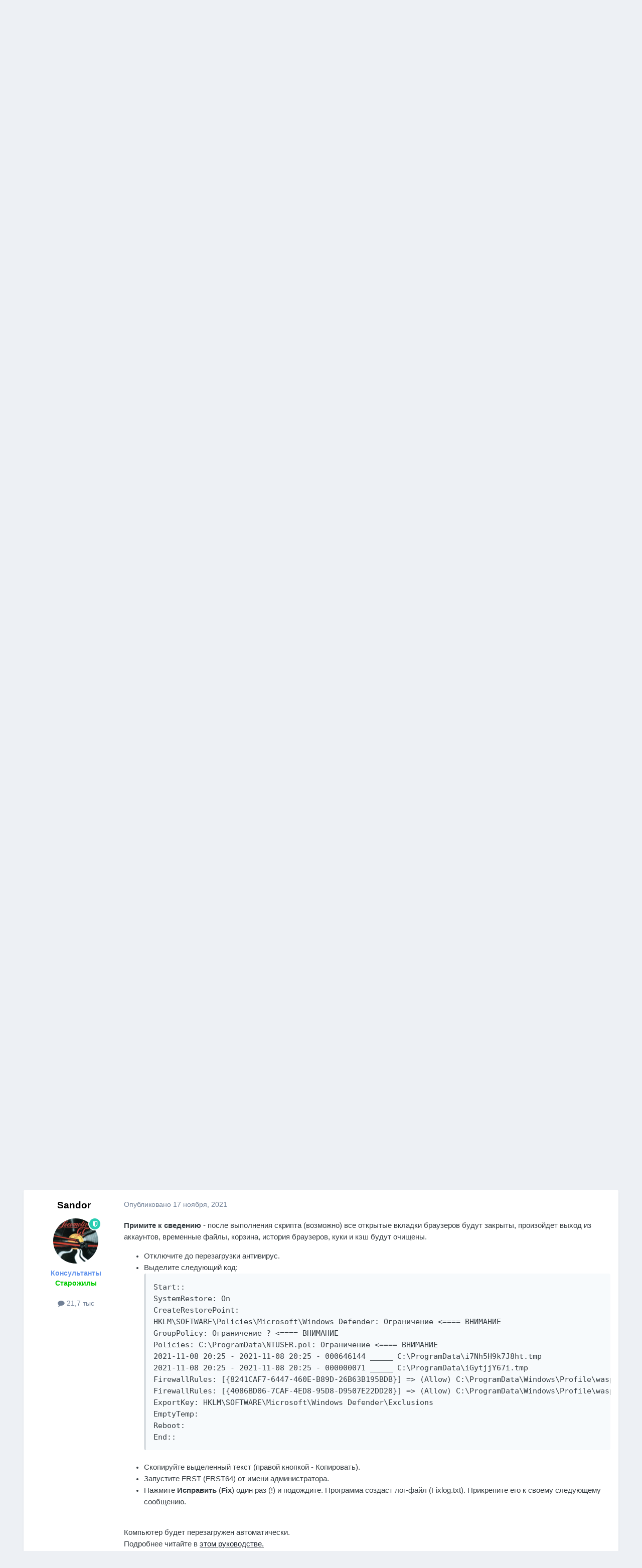

--- FILE ---
content_type: text/html;charset=UTF-8
request_url: https://forum.kasperskyclub.ru/topic/87272-resheno-perehod-ostanovlen-vredonosnyj-sajt/
body_size: 30047
content:
<!DOCTYPE html>
<html lang="ru-RU" dir="ltr">
	<head>
		<meta charset="utf-8">
		<title>[РЕШЕНО] Переход остановлен: вредоносный сайт - Помощь в удалении вирусов - Kaspersky Club | Клуб «Лаборатории Касперского»</title>
		
		

	<meta name="viewport" content="width=device-width, initial-scale=1">



	<meta name="twitter:card" content="summary_large_image" />


	
		<meta name="twitter:site" content="@Kaspersky_ru" />
	



	
		
			
				<meta property="og:title" content="[РЕШЕНО] Переход остановлен: вредоносный сайт">
			
		
	

	
		
			
				<meta property="og:type" content="website">
			
		
	

	
		
			
				<meta property="og:url" content="https://forum.kasperskyclub.ru/topic/87272-resheno-perehod-ostanovlen-vredonosnyj-sajt/">
			
		
	

	
		
			
				<meta name="description" content="Работяги, приветствую! Неделю назад полазил по англоязычным источникам в поиске информации, подхватил системный герпис Получить от Касперского отчет не получается- сказка (за неделю отчет не грузит тоже, с чем связано не понял) Был на Mozilla, как начал всё перерыл в системе и достали эти сообщен...">
			
		
	

	
		
			
				<meta property="og:description" content="Работяги, приветствую! Неделю назад полазил по англоязычным источникам в поиске информации, подхватил системный герпис Получить от Касперского отчет не получается- сказка (за неделю отчет не грузит тоже, с чем связано не понял) Был на Mozilla, как начал всё перерыл в системе и достали эти сообщен...">
			
		
	

	
		
			
				<meta property="og:updated_time" content="2021-11-17T13:21:07Z">
			
		
	

	
		
			
				<meta name="keywords" content="переход остановлен, вредоносный сайт">
			
		
	

	
		
			
				<meta property="og:image" content="https://forum.kasperskyclub.ru/uploads/monthly_2021_11/1.png.b4c7ca2b7f7ab58823bcd6441ea81b4c.png">
			
		
	

	
		
			
				<meta property="og:site_name" content="Kaspersky Club | Клуб «Лаборатории Касперского»">
			
		
	

	
		
			
				<meta property="og:locale" content="ru_RU">
			
		
	


	
		<link rel="canonical" href="https://forum.kasperskyclub.ru/topic/87272-resheno-perehod-ostanovlen-vredonosnyj-sajt/" />
	





<link rel="manifest" href="https://forum.kasperskyclub.ru/manifest.webmanifest/">
<meta name="msapplication-config" content="https://forum.kasperskyclub.ru/browserconfig.xml/">
<meta name="msapplication-starturl" content="/">
<meta name="application-name" content="Kaspersky Club | Клуб «Лаборатории Касперского»">
<meta name="apple-mobile-web-app-title" content="Kaspersky Club | Клуб «Лаборатории Касперского»">

	<meta name="theme-color" content="#ffffff">



	<link rel="mask-icon" href="https://forum.kasperskyclub.ru/uploads/monthly_2020_07/1968975483_KasperskyCLubLogoFlattened.svg?v=1731590099" color="#ffffff">




	

	
		
			<link rel="icon" sizes="36x36" href="https://forum.kasperskyclub.ru/uploads/monthly_2020_09/android-chrome-36x36.png?v=1731590099">
		
	

	
		
			<link rel="icon" sizes="48x48" href="https://forum.kasperskyclub.ru/uploads/monthly_2020_09/android-chrome-48x48.png?v=1731590099">
		
	

	
		
			<link rel="icon" sizes="72x72" href="https://forum.kasperskyclub.ru/uploads/monthly_2020_09/android-chrome-72x72.png?v=1731590099">
		
	

	
		
			<link rel="icon" sizes="96x96" href="https://forum.kasperskyclub.ru/uploads/monthly_2020_09/android-chrome-96x96.png?v=1731590099">
		
	

	
		
			<link rel="icon" sizes="144x144" href="https://forum.kasperskyclub.ru/uploads/monthly_2020_09/android-chrome-144x144.png?v=1731590099">
		
	

	
		
			<link rel="icon" sizes="192x192" href="https://forum.kasperskyclub.ru/uploads/monthly_2020_09/android-chrome-192x192.png?v=1731590099">
		
	

	
		
			<link rel="icon" sizes="256x256" href="https://forum.kasperskyclub.ru/uploads/monthly_2020_09/android-chrome-256x256.png?v=1731590099">
		
	

	
		
			<link rel="icon" sizes="384x384" href="https://forum.kasperskyclub.ru/uploads/monthly_2020_09/android-chrome-384x384.png?v=1731590099">
		
	

	
		
			<link rel="icon" sizes="512x512" href="https://forum.kasperskyclub.ru/uploads/monthly_2020_09/android-chrome-512x512.png?v=1731590099">
		
	

	
		
			<meta name="msapplication-square70x70logo" content="https://forum.kasperskyclub.ru/uploads/monthly_2020_09/msapplication-square70x70logo.png?v=1731590099"/>
		
	

	
		
			<meta name="msapplication-TileImage" content="https://forum.kasperskyclub.ru/uploads/monthly_2020_09/msapplication-TileImage.png?v=1731590099"/>
		
	

	
		
			<meta name="msapplication-square150x150logo" content="https://forum.kasperskyclub.ru/uploads/monthly_2020_09/msapplication-square150x150logo.png?v=1731590099"/>
		
	

	
		
			<meta name="msapplication-wide310x150logo" content="https://forum.kasperskyclub.ru/uploads/monthly_2020_09/msapplication-wide310x150logo.png?v=1731590099"/>
		
	

	
		
			<meta name="msapplication-square310x310logo" content="https://forum.kasperskyclub.ru/uploads/monthly_2020_09/msapplication-square310x310logo.png?v=1731590099"/>
		
	

	
		
			
				<link rel="apple-touch-icon" href="https://forum.kasperskyclub.ru/uploads/monthly_2020_09/apple-touch-icon-57x57.png?v=1731590099">
			
		
	

	
		
			
				<link rel="apple-touch-icon" sizes="60x60" href="https://forum.kasperskyclub.ru/uploads/monthly_2020_09/apple-touch-icon-60x60.png?v=1731590099">
			
		
	

	
		
			
				<link rel="apple-touch-icon" sizes="72x72" href="https://forum.kasperskyclub.ru/uploads/monthly_2020_09/apple-touch-icon-72x72.png?v=1731590099">
			
		
	

	
		
			
				<link rel="apple-touch-icon" sizes="76x76" href="https://forum.kasperskyclub.ru/uploads/monthly_2020_09/apple-touch-icon-76x76.png?v=1731590099">
			
		
	

	
		
			
				<link rel="apple-touch-icon" sizes="114x114" href="https://forum.kasperskyclub.ru/uploads/monthly_2020_09/apple-touch-icon-114x114.png?v=1731590099">
			
		
	

	
		
			
				<link rel="apple-touch-icon" sizes="120x120" href="https://forum.kasperskyclub.ru/uploads/monthly_2020_09/apple-touch-icon-120x120.png?v=1731590099">
			
		
	

	
		
			
				<link rel="apple-touch-icon" sizes="144x144" href="https://forum.kasperskyclub.ru/uploads/monthly_2020_09/apple-touch-icon-144x144.png?v=1731590099">
			
		
	

	
		
			
				<link rel="apple-touch-icon" sizes="152x152" href="https://forum.kasperskyclub.ru/uploads/monthly_2020_09/apple-touch-icon-152x152.png?v=1731590099">
			
		
	

	
		
			
				<link rel="apple-touch-icon" sizes="180x180" href="https://forum.kasperskyclub.ru/uploads/monthly_2020_09/apple-touch-icon-180x180.png?v=1731590099">
			
		
	





<link rel="preload" href="//forum.kasperskyclub.ru/applications/core/interface/font/fontawesome-webfont.woff2?v=4.7.0" as="font" crossorigin="anonymous">
		



	<link rel='stylesheet' href='https://forum.kasperskyclub.ru/uploads/css_built_6/341e4a57816af3ba440d891ca87450ff_framework.css?v=b9ba93a69e1767200242' media='all'>

	<link rel='stylesheet' href='https://forum.kasperskyclub.ru/uploads/css_built_6/05e81b71abe4f22d6eb8d1a929494829_responsive.css?v=b9ba93a69e1767200242' media='all'>

	<link rel='stylesheet' href='https://forum.kasperskyclub.ru/uploads/css_built_6/20446cf2d164adcc029377cb04d43d17_flags.css?v=b9ba93a69e1767200242' media='all'>

	<link rel='stylesheet' href='https://forum.kasperskyclub.ru/uploads/css_built_6/90eb5adf50a8c640f633d47fd7eb1778_core.css?v=b9ba93a69e1767200242' media='all'>

	<link rel='stylesheet' href='https://forum.kasperskyclub.ru/uploads/css_built_6/5a0da001ccc2200dc5625c3f3934497d_core_responsive.css?v=b9ba93a69e1767200242' media='all'>

	<link rel='stylesheet' href='https://forum.kasperskyclub.ru/uploads/css_built_6/ec0c06d47f161faa24112e8cbf0665bc_chatbox.css?v=b9ba93a69e1767200242' media='all'>

	<link rel='stylesheet' href='https://forum.kasperskyclub.ru/uploads/css_built_6/62e269ced0fdab7e30e026f1d30ae516_forums.css?v=b9ba93a69e1767200242' media='all'>

	<link rel='stylesheet' href='https://forum.kasperskyclub.ru/uploads/css_built_6/76e62c573090645fb99a15a363d8620e_forums_responsive.css?v=b9ba93a69e1767200242' media='all'>

	<link rel='stylesheet' href='https://forum.kasperskyclub.ru/uploads/css_built_6/ebdea0c6a7dab6d37900b9190d3ac77b_topics.css?v=b9ba93a69e1767200242' media='all'>





<link rel='stylesheet' href='https://forum.kasperskyclub.ru/uploads/css_built_6/258adbb6e4f3e83cd3b355f84e3fa002_custom.css?v=b9ba93a69e1767200242' media='all'>




		
		

	
	<link rel='shortcut icon' href='https://forum.kasperskyclub.ru/uploads/monthly_2020_07/favicon.ico' type="image/x-icon">

<link rel="dns-prefetch" href="https://vk.com/">
<link rel="dns-prefetch" href="https://ajax.cloudflare.com/">
<link rel="preload" href="https://forum.kasperskyclub.ru/applications/core/interface/font/fontawesome-webfont.woff2?v=4.7.0" as="font" crossorigin>
<link rel="preload" href="https://forum.kasperskyclub.ru/applications/core/interface/font/icomoon.woff?v=-29n77j" as="font" crossorigin>       
	</head>
<body class="ipsApp ipsApp_front ipsJS_none ipsClearfix" data-controller="core.front.core.app"  data-message=""  data-pageapp="forums" data-pagelocation="front" data-pagemodule="forums" data-pagecontroller="topic" data-pageid="87272"  >
  <a href="#ipsLayout_mainArea" class="ipsHide" title="Перейти к основному содержанию на этой странице" accesskey="m">Перейти к содержанию</a>
		
			<div id="ipsLayout_header" class="ipsClearfix">
				





				<header>
					<div class="ipsLayout_container">
						


<a href='https://forum.kasperskyclub.ru/' id='elLogo' accesskey='1'><img src="https://forum.kasperskyclub.ru/uploads/monthly_2025_12/8.png.1b50e6cfef521ee4869dd532a7432b35.png.bafbca79fbfb4293e56827281922e894.png" alt='Kaspersky Club | Клуб «Лаборатории Касперского»'></a>

						

	<ul id="elUserNav" class="ipsList_inline cSignedOut ipsResponsive_showDesktop">
		
		
	


	<li class='cUserNav_icon ipsHide' id='elCart_container'></li>
	<li class='elUserNav_sep ipsHide' id='elCart_sep'></li>

<li id="elSignInLink">
			<a href="https://forum.kasperskyclub.ru/login/" data-ipsmenu-closeonclick="false" data-ipsmenu id="elUserSignIn">
				Уже зарегистрированы? Войти  <i class="fa fa-caret-down"></i>
			</a>
			
<div id='elUserSignIn_menu' class='ipsMenu ipsMenu_auto ipsHide'>
	<form accept-charset='utf-8' method='post' action='https://forum.kasperskyclub.ru/login/'>
		<input type="hidden" name="csrfKey" value="9f83fa7f0def342bbefc16b2176aec34">
		<input type="hidden" name="ref" value="aHR0cHM6Ly9mb3J1bS5rYXNwZXJza3ljbHViLnJ1L3RvcGljLzg3MjcyLXJlc2hlbm8tcGVyZWhvZC1vc3Rhbm92bGVuLXZyZWRvbm9zbnlqLXNhanQv">
		<div data-role="loginForm">
			
			
			
				<div class="cLogin_popupSingle">
					
						<div class='ipsPadding:half ipsType_center'>
							

<button type="submit" name="_processLogin" value="11" class='ipsButton ipsButton_verySmall ipsButton_fullWidth ipsSocial ' style="background-color: #478f79">
	
		   Kaspersky Account   
	
</button>
						</div>
					
				</div>
			
		</div>
	</form>
</div>
		</li>
		
	</ul>

						
<ul class='ipsMobileHamburger ipsList_reset ipsResponsive_hideDesktop'>
	<li data-ipsDrawer data-ipsDrawer-drawerElem='#elMobileDrawer'>
		<a href='#' >
			
			
				
			
			
			
			<i class='fa fa-navicon'></i>
		</a>
	</li>
</ul>
					</div>
				</header>
				

	<nav data-controller='core.front.core.navBar' class=' ipsResponsive_showDesktop'>
		<div class='ipsNavBar_primary ipsLayout_container '>
			<ul data-role="primaryNavBar" class='ipsClearfix'>
				


	
		
		
			
		
		<li class='ipsNavBar_active' data-active id='elNavSecondary_1' data-role="navBarItem" data-navApp="core" data-navExt="CustomItem">
			
			
				<a href="https://forum.kasperskyclub.ru"  data-navItem-id="1" data-navDefault>
					Обзор<span class='ipsNavBar_active__identifier'></span>
				</a>
			
			
				<ul class='ipsNavBar_secondary ' data-role='secondaryNavBar'>
					


	
		
		
		<li  id='elNavSecondary_14' data-role="navBarItem" data-navApp="core" data-navExt="Guidelines">
			
			
				<a href="https://forum.kasperskyclub.ru/guidelines/"  data-navItem-id="14" >
					Правила<span class='ipsNavBar_active__identifier'></span>
				</a>
			
			
		</li>
	
	

	
		
		
		<li  id='elNavSecondary_43' data-role="navBarItem" data-navApp="core" data-navExt="CustomItem">
			
			
				<a href="https://forum.kasperskyclub.ru/index.php?showtopic=28785"  data-navItem-id="43" >
					Устав<span class='ipsNavBar_active__identifier'></span>
				</a>
			
			
		</li>
	
	

	
		
		
			
		
		<li class='ipsNavBar_active' data-active id='elNavSecondary_10' data-role="navBarItem" data-navApp="forums" data-navExt="Forums">
			
			
				<a href="https://forum.kasperskyclub.ru"  data-navItem-id="10" data-navDefault>
					Форумы<span class='ipsNavBar_active__identifier'></span>
				</a>
			
			
		</li>
	
	

	
		
		
		<li  id='elNavSecondary_53' data-role="navBarItem" data-navApp="core" data-navExt="StaffDirectory">
			
			
				<a href="https://forum.kasperskyclub.ru/staff/"  data-navItem-id="53" >
					Модераторы<span class='ipsNavBar_active__identifier'></span>
				</a>
			
			
		</li>
	
	

	
		
		
		<li  id='elNavSecondary_3' data-role="navBarItem" data-navApp="core" data-navExt="Clubs">
			
			
				<a href="https://forum.kasperskyclub.ru/clubs/"  data-navItem-id="3" >
					Клубы<span class='ipsNavBar_active__identifier'></span>
				</a>
			
			
		</li>
	
	

	
		
		
		<li  id='elNavSecondary_11' data-role="navBarItem" data-navApp="blog" data-navExt="Blogs">
			
			
				<a href="https://forum.kasperskyclub.ru/blogs/"  data-navItem-id="11" >
					Блоги<span class='ipsNavBar_active__identifier'></span>
				</a>
			
			
		</li>
	
	

	
		
		
		<li  id='elNavSecondary_16' data-role="navBarItem" data-navApp="core" data-navExt="OnlineUsers">
			
			
				<a href="https://forum.kasperskyclub.ru/online/"  data-navItem-id="16" >
					Пользователи онлайн<span class='ipsNavBar_active__identifier'></span>
				</a>
			
			
		</li>
	
	

	
		
		
		<li  id='elNavSecondary_13' data-role="navBarItem" data-navApp="calendar" data-navExt="Calendar">
			
			
				<a href="https://forum.kasperskyclub.ru/events/"  data-navItem-id="13" >
					События<span class='ipsNavBar_active__identifier'></span>
				</a>
			
			
		</li>
	
	

	
		
		
		<li  id='elNavSecondary_12' data-role="navBarItem" data-navApp="downloads" data-navExt="Downloads">
			
			
				<a href="https://forum.kasperskyclub.ru/files/"  data-navItem-id="12" >
					Загрузки<span class='ipsNavBar_active__identifier'></span>
				</a>
			
			
		</li>
	
	

	
		
		
		<li  id='elNavSecondary_17' data-role="navBarItem" data-navApp="core" data-navExt="Leaderboard">
			
			
				<a href="https://forum.kasperskyclub.ru/leaderboard/"  data-navItem-id="17" >
					Лидеры<span class='ipsNavBar_active__identifier'></span>
				</a>
			
			
		</li>
	
	

					<li class='ipsHide' id='elNavigationMore_1' data-role='navMore'>
						<a href='#' data-ipsMenu data-ipsMenu-appendTo='#elNavigationMore_1' id='elNavigationMore_1_dropdown'>Больше <i class='fa fa-caret-down'></i></a>
						<ul class='ipsHide ipsMenu ipsMenu_auto' id='elNavigationMore_1_dropdown_menu' data-role='moreDropdown'></ul>
					</li>
				</ul>
			
		</li>
	
	

	
		
		
		<li  id='elNavSecondary_2' data-role="navBarItem" data-navApp="core" data-navExt="CustomItem">
			
			
				<a href="https://forum.kasperskyclub.ru/discover/"  data-navItem-id="2" >
					Активность<span class='ipsNavBar_active__identifier'></span>
				</a>
			
			
				<ul class='ipsNavBar_secondary ipsHide' data-role='secondaryNavBar'>
					


	
		
		
		<li  id='elNavSecondary_4' data-role="navBarItem" data-navApp="core" data-navExt="AllActivity">
			
			
				<a href="https://forum.kasperskyclub.ru/discover/"  data-navItem-id="4" >
					Активность<span class='ipsNavBar_active__identifier'></span>
				</a>
			
			
		</li>
	
	

	
	

	
	

	
	

	
		
		
		<li  id='elNavSecondary_8' data-role="navBarItem" data-navApp="core" data-navExt="Search">
			
			
				<a href="https://forum.kasperskyclub.ru/search/"  data-navItem-id="8" >
					Поиск<span class='ipsNavBar_active__identifier'></span>
				</a>
			
			
		</li>
	
	

	
		
		
		<li  id='elNavSecondary_9' data-role="navBarItem" data-navApp="core" data-navExt="Promoted">
			
			
				<a href="https://forum.kasperskyclub.ru/ourpicks/"  data-navItem-id="9" >
					Избранное<span class='ipsNavBar_active__identifier'></span>
				</a>
			
			
		</li>
	
	

					<li class='ipsHide' id='elNavigationMore_2' data-role='navMore'>
						<a href='#' data-ipsMenu data-ipsMenu-appendTo='#elNavigationMore_2' id='elNavigationMore_2_dropdown'>Больше <i class='fa fa-caret-down'></i></a>
						<ul class='ipsHide ipsMenu ipsMenu_auto' id='elNavigationMore_2_dropdown_menu' data-role='moreDropdown'></ul>
					</li>
				</ul>
			
		</li>
	
	

	
		
		
		<li  id='elNavSecondary_19' data-role="navBarItem" data-navApp="nexus" data-navExt="Store">
			
			
				<a href="https://forum.kasperskyclub.ru/store/"  data-navItem-id="19" >
					Магазин<span class='ipsNavBar_active__identifier'></span>
				</a>
			
			
				<ul class='ipsNavBar_secondary ipsHide' data-role='secondaryNavBar'>
					


	
		
		
		<li  id='elNavSecondary_20' data-role="navBarItem" data-navApp="nexus" data-navExt="Store">
			
			
				<a href="https://forum.kasperskyclub.ru/store/"  data-navItem-id="20" >
					Магазин<span class='ipsNavBar_active__identifier'></span>
				</a>
			
			
		</li>
	
	

	
	

	
	

	
	

	
	

	
	

	
	

					<li class='ipsHide' id='elNavigationMore_19' data-role='navMore'>
						<a href='#' data-ipsMenu data-ipsMenu-appendTo='#elNavigationMore_19' id='elNavigationMore_19_dropdown'>Больше <i class='fa fa-caret-down'></i></a>
						<ul class='ipsHide ipsMenu ipsMenu_auto' id='elNavigationMore_19_dropdown_menu' data-role='moreDropdown'></ul>
					</li>
				</ul>
			
		</li>
	
	

	
	

	
	

	
		
		
		<li  id='elNavSecondary_45' data-role="navBarItem" data-navApp="core" data-navExt="CustomItem">
			
			
				<a href="https://kas.pr/bu8w" target='_blank' rel="noopener" data-navItem-id="45" >
					Kaspersky Support Forum<span class='ipsNavBar_active__identifier'></span>
				</a>
			
			
				<ul class='ipsNavBar_secondary ipsHide' data-role='secondaryNavBar'>
					


	
		
		
		<li  id='elNavSecondary_49' data-role="navBarItem" data-navApp="core" data-navExt="CustomItem">
			
			
				<a href="https://forum.kaspersky.com/forum/%D0%BF%D1%80%D0%BE%D0%B4%D1%83%D0%BA%D1%82%D1%8B-%D0%B4%D0%BB%D1%8F-%D0%B4%D0%BE%D0%BC%D0%B0-18/" target='_blank' rel="noopener" data-navItem-id="49" >
					Продукты для дома<span class='ipsNavBar_active__identifier'></span>
				</a>
			
			
		</li>
	
	

	
		
		
		<li  id='elNavSecondary_50' data-role="navBarItem" data-navApp="core" data-navExt="CustomItem">
			
			
				<a href="https://forum.kaspersky.com/forum/%D0%BF%D1%80%D0%BE%D0%B4%D1%83%D0%BA%D1%82%D1%8B-%D0%B4%D0%BB%D1%8F-%D0%B1%D0%B8%D0%B7%D0%BD%D0%B5%D1%81%D0%B0-30/" target='_blank' rel="noopener" data-navItem-id="50" >
					Продукты для бизнеса<span class='ipsNavBar_active__identifier'></span>
				</a>
			
			
		</li>
	
	

					<li class='ipsHide' id='elNavigationMore_45' data-role='navMore'>
						<a href='#' data-ipsMenu data-ipsMenu-appendTo='#elNavigationMore_45' id='elNavigationMore_45_dropdown'>Больше <i class='fa fa-caret-down'></i></a>
						<ul class='ipsHide ipsMenu ipsMenu_auto' id='elNavigationMore_45_dropdown_menu' data-role='moreDropdown'></ul>
					</li>
				</ul>
			
		</li>
	
	

	
		
		
		<li  id='elNavSecondary_51' data-role="navBarItem" data-navApp="bimchatbox" data-navExt="Chatbox">
			
			
				<a href="https://forum.kasperskyclub.ru/bimchatbox/"  data-navItem-id="51" >
					Чат<span class='ipsNavBar_active__identifier'></span>
				</a>
			
			
		</li>
	
	

	
		
		
		<li  id='elNavSecondary_52' data-role="navBarItem" data-navApp="core" data-navExt="CustomItem">
			
			
				<a href="https://t.me/kasperskyclub" target='_blank' rel="noopener" data-navItem-id="52" >
					<img src="[data-uri]"><span class='ipsNavBar_active__identifier'></span>
				</a>
			
			
		</li>
	
	

				<li class='ipsHide' id='elNavigationMore' data-role='navMore'>
					<a href='#' data-ipsMenu data-ipsMenu-appendTo='#elNavigationMore' id='elNavigationMore_dropdown'>Больше</a>
					<ul class='ipsNavBar_secondary ipsHide' data-role='secondaryNavBar'>
						<li class='ipsHide' id='elNavigationMore_more' data-role='navMore'>
							<a href='#' data-ipsMenu data-ipsMenu-appendTo='#elNavigationMore_more' id='elNavigationMore_more_dropdown'>Больше <i class='fa fa-caret-down'></i></a>
							<ul class='ipsHide ipsMenu ipsMenu_auto' id='elNavigationMore_more_dropdown_menu' data-role='moreDropdown'></ul>
						</li>
					</ul>
				</li>
			</ul>
			

	<div id="elSearchWrapper">
		<div id='elSearch' data-controller="core.front.core.quickSearch">
			<form accept-charset='utf-8' action='//forum.kasperskyclub.ru/search/?do=quicksearch' method='post'>
                <input type='search' id='elSearchField' placeholder='Поиск...' name='q' autocomplete='off' aria-label='Поиск'>
                <details class='cSearchFilter'>
                    <summary class='cSearchFilter__text'></summary>
                    <ul class='cSearchFilter__menu'>
                        
                        <li><label><input type="radio" name="type" value="all" ><span class='cSearchFilter__menuText'>Везде</span></label></li>
                        
                            
                                <li><label><input type="radio" name="type" value='contextual_{&quot;type&quot;:&quot;forums_topic&quot;,&quot;nodes&quot;:26}' checked><span class='cSearchFilter__menuText'>Этот форум</span></label></li>
                            
                                <li><label><input type="radio" name="type" value='contextual_{&quot;type&quot;:&quot;forums_topic&quot;,&quot;item&quot;:87272}' checked><span class='cSearchFilter__menuText'>Эта тема</span></label></li>
                            
                        
                        
                            <li><label><input type="radio" name="type" value="forums_topic"><span class='cSearchFilter__menuText'>Темы</span></label></li>
                        
                            <li><label><input type="radio" name="type" value="blog_entry"><span class='cSearchFilter__menuText'>Записи блога</span></label></li>
                        
                            <li><label><input type="radio" name="type" value="downloads_file"><span class='cSearchFilter__menuText'>Файлы</span></label></li>
                        
                            <li><label><input type="radio" name="type" value="calendar_event"><span class='cSearchFilter__menuText'>События</span></label></li>
                        
                            <li><label><input type="radio" name="type" value="nexus_package_item"><span class='cSearchFilter__menuText'>Продукты</span></label></li>
                        
                    </ul>
                </details>
				<button class='cSearchSubmit' type="submit" aria-label='Поиск'><i class="fa fa-search"></i></button>
			</form>
		</div>
	</div>

		</div>
	</nav>

				
<ul id='elMobileNav' class='ipsResponsive_hideDesktop' data-controller='core.front.core.mobileNav'>
	
		
			
			
				
				
			
				
					<li id='elMobileBreadcrumb'>
						<a href='https://forum.kasperskyclub.ru/forum/26-pomosch-v-udalenii-virusov/'>
							<span>Помощь в удалении вирусов</span>
						</a>
					</li>
				
				
			
				
				
			
		
	
	
	
	<li >
		<a data-action="defaultStream" href='https://forum.kasperskyclub.ru/discover/'><i class="fa fa-newspaper-o" aria-hidden="true"></i></a>
	</li>

	

	
		<li class='ipsJS_show'>
			<a href='https://forum.kasperskyclub.ru/search/'><i class='fa fa-search'></i></a>
		</li>
	
</ul>
			</div>
		
		<main id="ipsLayout_body" class="ipsLayout_container">
			<div id="ipsLayout_contentArea">
				<div id="ipsLayout_contentWrapper">
					
<nav class='ipsBreadcrumb ipsBreadcrumb_top ipsFaded_withHover'>
	

	<ul class='ipsList_inline ipsPos_right'>
		
		<li >
			<a data-action="defaultStream" class='ipsType_light '  href='https://forum.kasperskyclub.ru/discover/'><i class="fa fa-newspaper-o" aria-hidden="true"></i> <span>Активность</span></a>
		</li>
		
	</ul>

	<ul data-role="breadcrumbList">
		<li>
			<a title="Главная" href='https://forum.kasperskyclub.ru/'>
				<span>Главная <i class='fa fa-angle-right'></i></span>
			</a>
		</li>
		
		
			<li>
				
					<a href='https://forum.kasperskyclub.ru/forum/143-tehnicheskaya-pomosch/'>
						<span>Техническая помощь <i class='fa fa-angle-right' aria-hidden="true"></i></span>
					</a>
				
			</li>
		
			<li>
				
					<a href='https://forum.kasperskyclub.ru/forum/26-pomosch-v-udalenii-virusov/'>
						<span>Помощь в удалении вирусов <i class='fa fa-angle-right' aria-hidden="true"></i></span>
					</a>
				
			</li>
		
			<li>
				
					[РЕШЕНО] Переход остановлен: вредоносный сайт
				
			</li>
		
	</ul>
</nav>
					
					<div id="ipsLayout_mainArea">
						
						
						
						

	


	<div class='cAnnouncementsContent'>
		
		<div class='cAnnouncementContentTop ipsAnnouncement ipsMessage_warning ipsType_center'>
            
			<a href='https://forum.kasperskyclub.ru/announcement/23-%D0%BF%D1%80%D0%B0%D0%B2%D0%B8%D0%BB%D0%B0-%D1%80%D0%B0%D0%B7%D0%B4%D0%B5%D0%BB%D0%B0/' data-ipsDialog data-ipsDialog-title="Правила раздела">Правила раздела</a>
            
		</div>
		
	</div>



						



<div class="ipsPageHeader ipsResponsive_pull ipsBox ipsPadding sm:ipsPadding:half ipsMargin_bottom">
		
	
	<div class="ipsFlex ipsFlex-ai:center ipsFlex-fw:wrap ipsGap:4">
		<div class="ipsFlex-flex:11">
			<h1 class="ipsType_pageTitle ipsContained_container">
				

				
				
					<span class="ipsType_break ipsContained">
						<span>[РЕШЕНО] Переход остановлен: вредоносный сайт</span>
					</span>
				
			</h1>
			
			
				


	
		<ul class='ipsTags ipsList_inline ' >
			
				
					

<li >
	
	<a href="https://forum.kasperskyclub.ru/tags/%D0%BF%D0%B5%D1%80%D0%B5%D1%85%D0%BE%D0%B4%20%D0%BE%D1%81%D1%82%D0%B0%D0%BD%D0%BE%D0%B2%D0%BB%D0%B5%D0%BD/" class='ipsTag' title="Найти другой контент с тегом 'переход остановлен'" rel="tag" data-tag-label="переход остановлен"><span>переход остановлен</span></a>
	
</li>
				
					

<li >
	
	<a href="https://forum.kasperskyclub.ru/tags/%D0%B2%D1%80%D0%B5%D0%B4%D0%BE%D0%BD%D0%BE%D1%81%D0%BD%D1%8B%D0%B9%20%D1%81%D0%B0%D0%B9%D1%82/" class='ipsTag' title="Найти другой контент с тегом 'вредоносный сайт'" rel="tag" data-tag-label="вредоносный сайт"><span>вредоносный сайт</span></a>
	
</li>
				
			
			
		</ul>
		
	

			
		</div>
		
			<div class="ipsFlex-flex:00 ipsType_light">
				
				
<div  class='ipsClearfix ipsRating  ipsRating_veryLarge'>
	
	<ul class='ipsRating_collective'>
		
			
				<li class='ipsRating_off'>
					<i class='fa fa-star'></i>
				</li>
			
		
			
				<li class='ipsRating_off'>
					<i class='fa fa-star'></i>
				</li>
			
		
			
				<li class='ipsRating_off'>
					<i class='fa fa-star'></i>
				</li>
			
		
			
				<li class='ipsRating_off'>
					<i class='fa fa-star'></i>
				</li>
			
		
			
				<li class='ipsRating_off'>
					<i class='fa fa-star'></i>
				</li>
			
		
	</ul>
</div>
			</div>
		
	</div>
	<hr class="ipsHr">
	<div class="ipsPageHeader__meta ipsFlex ipsFlex-jc:between ipsFlex-ai:center ipsFlex-fw:wrap ipsGap:3">
		<div class="ipsFlex-flex:11">
			<div class="ipsPhotoPanel ipsPhotoPanel_mini ipsPhotoPanel_notPhone ipsClearfix">
				

	<span class='ipsUserPhoto ipsUserPhoto_mini '>
		<img src='data:image/svg+xml,%3Csvg%20xmlns%3D%22http%3A%2F%2Fwww.w3.org%2F2000%2Fsvg%22%20viewBox%3D%220%200%201024%201024%22%20style%3D%22background%3A%239ac462%22%3E%3Cg%3E%3Ctext%20text-anchor%3D%22middle%22%20dy%3D%22.35em%22%20x%3D%22512%22%20y%3D%22512%22%20fill%3D%22%23ffffff%22%20font-size%3D%22700%22%20font-family%3D%22-apple-system%2C%20BlinkMacSystemFont%2C%20Roboto%2C%20Helvetica%2C%20Arial%2C%20sans-serif%22%3EM%3C%2Ftext%3E%3C%2Fg%3E%3C%2Fsvg%3E' alt='MikhailVEVO' loading="lazy">
	</span>

				<div>
					<p class="ipsType_reset ipsType_blendLinks">
						<span class="ipsType_normal">
						
							<strong>Автор 


MikhailVEVO</strong><br>
							<span class="ipsType_light"><time datetime='2021-11-17T10:37:25Z' title='17.11.2021 10:37' data-short='4 г.'>17 ноября, 2021</time> в <a href="https://forum.kasperskyclub.ru/forum/26-pomosch-v-udalenii-virusov/">Помощь в удалении вирусов</a></span>
						
						</span>
					</p>
				</div>
			</div>
		</div>
		
			<div class="ipsFlex-flex:01 ipsResponsive_hidePhone">
				<div class="ipsShareLinks">
					
						


    <a href='#elShareItem_280442316_menu' id='elShareItem_280442316' data-ipsMenu class='ipsShareButton ipsButton ipsButton_verySmall ipsButton_link ipsButton_link--light'>
        <span><i class='fa fa-share-alt'></i></span> &nbsp;Поделиться
    </a>

    <div class='ipsPadding ipsMenu ipsMenu_normal ipsHide' id='elShareItem_280442316_menu' data-controller="core.front.core.sharelink">
        
        
        	
        
        <span data-ipsCopy data-ipsCopy-flashmessage>
            <a href="https://forum.kasperskyclub.ru/topic/87272-resheno-perehod-ostanovlen-vredonosnyj-sajt/" class="ipsButton ipsButton_light ipsButton_small ipsButton_fullWidth" data-role="copyButton" data-clipboard-text="https://forum.kasperskyclub.ru/topic/87272-resheno-perehod-ostanovlen-vredonosnyj-sajt/" data-ipstooltip title='Скопировать в буфер обмена'><i class="fa fa-clone"></i> https://forum.kasperskyclub.ru/topic/87272-resheno-perehod-ostanovlen-vredonosnyj-sajt/</a>
        </span>
        <ul class='ipsShareLinks ipsMargin_top:half'>
            
                <li>
<a href="https://x.com/share?url=https%3A%2F%2Fforum.kasperskyclub.ru%2Ftopic%2F87272-resheno-perehod-ostanovlen-vredonosnyj-sajt%2F" class="cShareLink cShareLink_x" target="_blank" data-role="shareLink" title='Поделиться в X' data-ipsTooltip rel='nofollow noopener'>
    <i class="fa fa-x"></i>
</a></li>
            
                <li>
<a href="https://www.facebook.com/sharer/sharer.php?u=https%3A%2F%2Fforum.kasperskyclub.ru%2Ftopic%2F87272-resheno-perehod-ostanovlen-vredonosnyj-sajt%2F" class="cShareLink cShareLink_facebook" target="_blank" data-role="shareLink" title='Поделиться в Facebook' data-ipsTooltip rel='noopener nofollow'>
	<i class="fa fa-facebook"></i>
</a></li>
            
                <li>
<a href="https://www.linkedin.com/shareArticle?mini=true&amp;url=https%3A%2F%2Fforum.kasperskyclub.ru%2Ftopic%2F87272-resheno-perehod-ostanovlen-vredonosnyj-sajt%2F&amp;title=%5B%D0%A0%D0%95%D0%A8%D0%95%D0%9D%D0%9E%5D+%D0%9F%D0%B5%D1%80%D0%B5%D1%85%D0%BE%D0%B4+%D0%BE%D1%81%D1%82%D0%B0%D0%BD%D0%BE%D0%B2%D0%BB%D0%B5%D0%BD%3A+%D0%B2%D1%80%D0%B5%D0%B4%D0%BE%D0%BD%D0%BE%D1%81%D0%BD%D1%8B%D0%B9+%D1%81%D0%B0%D0%B9%D1%82" rel="nofollow noopener" class="cShareLink cShareLink_linkedin" target="_blank" data-role="shareLink" title='Поделиться в LinkedIn' data-ipsTooltip>
	<i class="fa fa-linkedin"></i>
</a></li>
            
                <li>
<a href="mailto:?subject=%5B%D0%A0%D0%95%D0%A8%D0%95%D0%9D%D0%9E%5D%20%D0%9F%D0%B5%D1%80%D0%B5%D1%85%D0%BE%D0%B4%20%D0%BE%D1%81%D1%82%D0%B0%D0%BD%D0%BE%D0%B2%D0%BB%D0%B5%D0%BD%3A%20%D0%B2%D1%80%D0%B5%D0%B4%D0%BE%D0%BD%D0%BE%D1%81%D0%BD%D1%8B%D0%B9%20%D1%81%D0%B0%D0%B9%D1%82&body=https%3A%2F%2Fforum.kasperskyclub.ru%2Ftopic%2F87272-resheno-perehod-ostanovlen-vredonosnyj-sajt%2F" rel='nofollow' class='cShareLink cShareLink_email' title='Поделиться по email' data-ipsTooltip>
	<i class="fa fa-envelope"></i>
</a></li>
            
        </ul>
        
            <hr class='ipsHr'>
            <button class='ipsHide ipsButton ipsButton_verySmall ipsButton_light ipsButton_fullWidth ipsMargin_top:half' data-controller='core.front.core.webshare' data-role='webShare' data-webShareTitle='[РЕШЕНО] Переход остановлен: вредоносный сайт' data-webShareText='[РЕШЕНО] Переход остановлен: вредоносный сайт' data-webShareUrl='https://forum.kasperskyclub.ru/topic/87272-resheno-perehod-ostanovlen-vredonosnyj-sajt/'>Поделиться</button>
        
    </div>

					
					
                    

					



					

<div data-followApp='forums' data-followArea='topic' data-followID='87272' data-controller='core.front.core.followButton'>
	

	<a href='https://forum.kasperskyclub.ru/login/' rel="nofollow" class="ipsFollow ipsPos_middle ipsButton ipsButton_light ipsButton_verySmall " data-role="followButton" data-ipsTooltip title='Авторизация'>
		<span>Подписчики</span>
		<span class='ipsCommentCount'>2</span>
	</a>

</div>
				</div>
			</div>
					
	</div>
	
	
</div>








<div class="ipsClearfix">
	<ul class="ipsToolList ipsToolList_horizontal ipsClearfix ipsSpacer_both ipsResponsive_hidePhone">

		
		
		
	</ul>
</div>

<div id="comments" data-controller="core.front.core.commentFeed,forums.front.topic.view, core.front.core.ignoredComments" data-autopoll data-baseurl="https://forum.kasperskyclub.ru/topic/87272-resheno-perehod-ostanovlen-vredonosnyj-sajt/" data-lastpage data-feedid="topic-87272" class="cTopic ipsClear ipsSpacer_top">
	
			
	

	

<div data-controller='core.front.core.recommendedComments' data-url='https://forum.kasperskyclub.ru/topic/87272-resheno-perehod-ostanovlen-vredonosnyj-sajt/?recommended=comments' class='ipsRecommendedComments ipsHide'>
	<div data-role="recommendedComments">
		<h2 class='ipsType_sectionHead ipsType_large ipsType_bold ipsMargin_bottom'>Рекомендуемые сообщения</h2>
		
	</div>
</div>
	
	<div id="elPostFeed" data-role="commentFeed" data-controller="core.front.core.moderation" >
		<form action="https://forum.kasperskyclub.ru/topic/87272-resheno-perehod-ostanovlen-vredonosnyj-sajt/?csrfKey=9f83fa7f0def342bbefc16b2176aec34&amp;do=multimodComment" method="post" data-ipspageaction data-role="moderationTools">
			
			
				

					

					
					





	
	
<a id="comment-1351573"></a>
<article  id="elComment_1351573" class="cPost ipsBox ipsResponsive_pull  ipsComment  ipsComment_parent ipsClearfix ipsClear ipsColumns ipsColumns_noSpacing ipsColumns_collapsePhone    ">
	

	

	<div class="cAuthorPane_mobile ipsResponsive_showPhone">
		<div class="cAuthorPane_photo">
			<div class="cAuthorPane_photoWrap">
				

	<span class='ipsUserPhoto ipsUserPhoto_large '>
		<img src='data:image/svg+xml,%3Csvg%20xmlns%3D%22http%3A%2F%2Fwww.w3.org%2F2000%2Fsvg%22%20viewBox%3D%220%200%201024%201024%22%20style%3D%22background%3A%239ac462%22%3E%3Cg%3E%3Ctext%20text-anchor%3D%22middle%22%20dy%3D%22.35em%22%20x%3D%22512%22%20y%3D%22512%22%20fill%3D%22%23ffffff%22%20font-size%3D%22700%22%20font-family%3D%22-apple-system%2C%20BlinkMacSystemFont%2C%20Roboto%2C%20Helvetica%2C%20Arial%2C%20sans-serif%22%3EM%3C%2Ftext%3E%3C%2Fg%3E%3C%2Fsvg%3E' alt='MikhailVEVO' loading="lazy">
	</span>

				
			</div>
		</div>
		<div class="cAuthorPane_content">
			<h3 class="ipsType_sectionHead cAuthorPane_author ipsType_break ipsType_blendLinks ipsFlex ipsFlex-ai:center">
				


MikhailVEVO
			</h3>
			<div class="ipsType_light ipsType_reset">
				<a href="https://forum.kasperskyclub.ru/topic/87272-resheno-perehod-ostanovlen-vredonosnyj-sajt/?do=findComment&amp;comment=1351573" rel="nofollow" class="ipsType_blendLinks">Опубликовано <time datetime='2021-11-17T10:37:25Z' title='17.11.2021 10:37' data-short='4 г.'>17 ноября, 2021</time></a>
				
			</div>
		</div>
	</div>
	<aside class="ipsComment_author cAuthorPane ipsColumn ipsColumn_medium ipsResponsive_hidePhone">
		<h3 class="ipsType_sectionHead cAuthorPane_author ipsType_blendLinks ipsType_break">
<strong>


MikhailVEVO</strong>
			
		</h3>
		<ul class="cAuthorPane_info ipsList_reset">
			<li data-role="photo" class="cAuthorPane_photo">
				<div class="cAuthorPane_photoWrap">
					

	<span class='ipsUserPhoto ipsUserPhoto_large '>
		<img src='data:image/svg+xml,%3Csvg%20xmlns%3D%22http%3A%2F%2Fwww.w3.org%2F2000%2Fsvg%22%20viewBox%3D%220%200%201024%201024%22%20style%3D%22background%3A%239ac462%22%3E%3Cg%3E%3Ctext%20text-anchor%3D%22middle%22%20dy%3D%22.35em%22%20x%3D%22512%22%20y%3D%22512%22%20fill%3D%22%23ffffff%22%20font-size%3D%22700%22%20font-family%3D%22-apple-system%2C%20BlinkMacSystemFont%2C%20Roboto%2C%20Helvetica%2C%20Arial%2C%20sans-serif%22%3EM%3C%2Ftext%3E%3C%2Fg%3E%3C%2Fsvg%3E' alt='MikhailVEVO' loading="lazy">
	</span>

					
					
				</div>
			</li>
			
				<li data-role="group">Новички_</li>
	

				
			
			
				<li data-role="stats" class="ipsMargin_top">
					<ul class="ipsList_reset ipsType_light ipsFlex ipsFlex-ai:center ipsFlex-jc:center ipsGap_row:2 cAuthorPane_stats">
						<li>
							
								<i class="fa fa-comment"></i> 7
							
						</li>
						
					</ul>
				</li>
			
			
				

			
		</ul>
	</aside>
	<div class="ipsColumn ipsColumn_fluid ipsMargin:none">
		

<div id="comment-1351573_wrap" data-controller="core.front.core.comment" data-commentapp="forums" data-commenttype="forums" data-commentid="1351573" data-quotedata="{&quot;userid&quot;:63251,&quot;username&quot;:&quot;MikhailVEVO&quot;,&quot;timestamp&quot;:1637145445,&quot;contentapp&quot;:&quot;forums&quot;,&quot;contenttype&quot;:&quot;forums&quot;,&quot;contentid&quot;:87272,&quot;contentclass&quot;:&quot;forums_Topic&quot;,&quot;contentcommentid&quot;:1351573}" class="ipsComment_content ipsType_medium">

	<div class="ipsComment_meta ipsType_light ipsFlex ipsFlex-ai:center ipsFlex-jc:between ipsFlex-fd:row-reverse">
		<div class="ipsType_light ipsType_reset ipsType_blendLinks ipsComment_toolWrap">
			<div class="ipsResponsive_hidePhone ipsComment_badges">
				<ul class="ipsList_reset ipsFlex ipsFlex-jc:end ipsFlex-fw:wrap ipsGap:2 ipsGap_row:1">
					
					
					
					
					
				</ul>
			</div>
			<ul class="ipsList_reset ipsComment_tools">
				<li>
					<a href="#elControls_1351573_menu" class="ipsComment_ellipsis" id="elControls_1351573" title="Ещё..." data-ipsmenu data-ipsmenu-appendto="#comment-1351573_wrap"><i class="fa fa-ellipsis-h"></i></a>
					<ul id="elControls_1351573_menu" class="ipsMenu ipsMenu_narrow ipsHide">
						
						
                        
						
						
						
							
								
							
							
							
							
							
							
						
					</ul>
				</li>
				
			</ul>
		</div>

		<div class="ipsType_reset ipsResponsive_hidePhone">
		   
		   Опубликовано <time datetime='2021-11-17T10:37:25Z' title='17.11.2021 10:37' data-short='4 г.'>17 ноября, 2021</time>
		   
			
			<span class="ipsResponsive_hidePhone">
				
				
			</span>
		</div>
	</div>

	

    

	<div class="cPost_contentWrap">
		
		<div data-role="commentContent" class="ipsType_normal ipsType_richText ipsPadding_bottom ipsContained" data-controller="core.front.core.lightboxedImages">
			<p>
	Работяги, приветствую!
</p>

<p>
	Неделю назад полазил по англоязычным источникам в поиске информации, подхватил системный герпис
</p>

<p>
	<img class="ipsImage ipsImage_thumbnailed" data-fileid="206616" data-ratio="47.89" width="403" alt="1298520268_.png.b2a6ae95169a7172ebcbabf899c353c0.png" data-src="https://forum.kasperskyclub.ru/uploads/monthly_2021_11/1298520268_.png.b2a6ae95169a7172ebcbabf899c353c0.png" src="https://forum.kasperskyclub.ru/applications/core/interface/js/spacer.png" /><br />
	Получить от Касперского отчет не получается- сказка (за неделю отчет не грузит тоже, с чем связано не понял)
</p>

<p>
	<a class="ipsAttachLink ipsAttachLink_image" href="https://forum.kasperskyclub.ru/uploads/monthly_2021_11/1.png.b4c7ca2b7f7ab58823bcd6441ea81b4c.png" data-fileid="206617" data-fileext="png" rel=""><img class="ipsImage ipsImage_thumbnailed" data-fileid="206617" data-ratio="54.17" width="600" alt="1.thumb.png.9484311b49d69e2a066f5a4a175761b2.png" data-src="https://forum.kasperskyclub.ru/uploads/monthly_2021_11/1.thumb.png.9484311b49d69e2a066f5a4a175761b2.png" src="https://forum.kasperskyclub.ru/applications/core/interface/js/spacer.png" /></a>
</p>

<p>
	Был на Mozilla, как начал всё перерыл в системе и достали эти сообщения- деинсталлировал браузер и расширения, всё с упоминанием браузера тоже подчистил, перешел на Chrome- та же проблема. Проверка системы не выявила проблем, расширения в chrome установил только 4 штуки- Adblock\Adobe Acrobat\Kaspersky\Browsec (их выключал- вылетало всё равно предупреждение от Касперского)
</p>

<p>
	 
</p>

<p>
	Логи во вложении, буду ждать фидбэка!
</p>

<p>
	 
</p>

<p>
	Спасибо
</p><p>
<a class="ipsAttachLink" href="https://forum.kasperskyclub.ru/applications/core/interface/file/attachment.php?id=206618" data-fileExt='zip' data-fileid='206618'>CollectionLog-2021.11.17-13.22.zip</a></p>

			
		</div>

		

		
	</div>

	
    
</div>

	</div>
</article>

					
					
					
				

					

					
					





	
	
<a id="comment-1351637"></a>
<article  id="elComment_1351637" class="cPost ipsBox ipsResponsive_pull  ipsComment  ipsComment_parent ipsClearfix ipsClear ipsColumns ipsColumns_noSpacing ipsColumns_collapsePhone    ">
	

	

	<div class="cAuthorPane_mobile ipsResponsive_showPhone">
		<div class="cAuthorPane_photo">
			<div class="cAuthorPane_photoWrap">
				

	<span class='ipsUserPhoto ipsUserPhoto_large '>
		<img src='https://forum.kasperskyclub.ru/uploads/profile/photo-7386.jpg' alt='Sandor' loading="lazy">
	</span>

				
				<span class="cAuthorPane_badge cAuthorPane_badge--moderator" data-ipstooltip title="Sandor модератор"></span>
				
			</div>
		</div>
		<div class="cAuthorPane_content">
			<h3 class="ipsType_sectionHead cAuthorPane_author ipsType_break ipsType_blendLinks ipsFlex ipsFlex-ai:center">
				


<b><span style='color:#6495ED'>Sandor</span></b>
			</h3>
			<div class="ipsType_light ipsType_reset">
				<a href="https://forum.kasperskyclub.ru/topic/87272-resheno-perehod-ostanovlen-vredonosnyj-sajt/?do=findComment&amp;comment=1351637" rel="nofollow" class="ipsType_blendLinks">Опубликовано <time datetime='2021-11-17T11:26:41Z' title='17.11.2021 11:26' data-short='4 г.'>17 ноября, 2021</time></a>
				
			</div>
		</div>
	</div>
	<aside class="ipsComment_author cAuthorPane ipsColumn ipsColumn_medium ipsResponsive_hidePhone">
		<h3 class="ipsType_sectionHead cAuthorPane_author ipsType_blendLinks ipsType_break">
<strong>


Sandor</strong>
			
		</h3>
		<ul class="cAuthorPane_info ipsList_reset">
			<li data-role="photo" class="cAuthorPane_photo">
				<div class="cAuthorPane_photoWrap">
					

	<span class='ipsUserPhoto ipsUserPhoto_large '>
		<img src='https://forum.kasperskyclub.ru/uploads/profile/photo-7386.jpg' alt='Sandor' loading="lazy">
	</span>

					
						<span class="cAuthorPane_badge cAuthorPane_badge--moderator" data-ipstooltip title="Sandor модератор"></span>
					
					
				</div>
			</li>
			
				<li data-role="group"><b><span style='color:#6495ED'>Консультанты</span></b></li>
	
		
				<li data-role="groupSecondary"><span style='color:#00CC00'><b>Старожилы</span></B></li>
		
	

				
			
			
				<li data-role="stats" class="ipsMargin_top">
					<ul class="ipsList_reset ipsType_light ipsFlex ipsFlex-ai:center ipsFlex-jc:center ipsGap_row:2 cAuthorPane_stats">
						<li>
							
								<i class="fa fa-comment"></i> 21,7 тыс
							
						</li>
						
					</ul>
				</li>
			
			
				

			
		</ul>
	</aside>
	<div class="ipsColumn ipsColumn_fluid ipsMargin:none">
		

<div id="comment-1351637_wrap" data-controller="core.front.core.comment" data-commentapp="forums" data-commenttype="forums" data-commentid="1351637" data-quotedata="{&quot;userid&quot;:7386,&quot;username&quot;:&quot;Sandor&quot;,&quot;timestamp&quot;:1637148401,&quot;contentapp&quot;:&quot;forums&quot;,&quot;contenttype&quot;:&quot;forums&quot;,&quot;contentid&quot;:87272,&quot;contentclass&quot;:&quot;forums_Topic&quot;,&quot;contentcommentid&quot;:1351637}" class="ipsComment_content ipsType_medium">

	<div class="ipsComment_meta ipsType_light ipsFlex ipsFlex-ai:center ipsFlex-jc:between ipsFlex-fd:row-reverse">
		<div class="ipsType_light ipsType_reset ipsType_blendLinks ipsComment_toolWrap">
			<div class="ipsResponsive_hidePhone ipsComment_badges">
				<ul class="ipsList_reset ipsFlex ipsFlex-jc:end ipsFlex-fw:wrap ipsGap:2 ipsGap_row:1">
					
					
					
					
					
				</ul>
			</div>
			<ul class="ipsList_reset ipsComment_tools">
				<li>
					<a href="#elControls_1351637_menu" class="ipsComment_ellipsis" id="elControls_1351637" title="Ещё..." data-ipsmenu data-ipsmenu-appendto="#comment-1351637_wrap"><i class="fa fa-ellipsis-h"></i></a>
					<ul id="elControls_1351637_menu" class="ipsMenu ipsMenu_narrow ipsHide">
						
						
                        
						
						
						
							
								
							
							
							
							
							
							
						
					</ul>
				</li>
				
			</ul>
		</div>

		<div class="ipsType_reset ipsResponsive_hidePhone">
		   
		   Опубликовано <time datetime='2021-11-17T11:26:41Z' title='17.11.2021 11:26' data-short='4 г.'>17 ноября, 2021</time>
		   
			
			<span class="ipsResponsive_hidePhone">
				
				
			</span>
		</div>
	</div>

	

    

	<div class="cPost_contentWrap">
		
		<div data-role="commentContent" class="ipsType_normal ipsType_richText ipsPadding_bottom ipsContained" data-controller="core.front.core.lightboxedImages">
			<p>
	Здравствуйте!
</p>

<p>
	 
</p>

<p>
	Скачайте <a href="https://safezone.cc/resources/av-block-remover-avbr.224/" rel="external nofollow">AV block remover</a>.<br />
	Распакуйте, запустите и следуйте инструкциям. Если не запускается, переименуйте файл AVbr.exe в, например, AV_br.exe<br />
	В результате работы утилиты появится отчёт AV_block_remove_дата-время.log, прикрепите его к следующему сообщению.
</p>

<p>
	После перезагрузки системы соберите новый CollectionLog Автологером.<br />
	 
</p>

			
		</div>

		

		
			

		
	</div>

	
    
</div>

	</div>
</article>

					
					
					
				

					

					
					





	
	
<a id="comment-1351677"></a>
<article  id="elComment_1351677" class="cPost ipsBox ipsResponsive_pull  ipsComment  ipsComment_parent ipsClearfix ipsClear ipsColumns ipsColumns_noSpacing ipsColumns_collapsePhone    ">
	

	

	<div class="cAuthorPane_mobile ipsResponsive_showPhone">
		<div class="cAuthorPane_photo">
			<div class="cAuthorPane_photoWrap">
				

	<span class='ipsUserPhoto ipsUserPhoto_large '>
		<img src='data:image/svg+xml,%3Csvg%20xmlns%3D%22http%3A%2F%2Fwww.w3.org%2F2000%2Fsvg%22%20viewBox%3D%220%200%201024%201024%22%20style%3D%22background%3A%239ac462%22%3E%3Cg%3E%3Ctext%20text-anchor%3D%22middle%22%20dy%3D%22.35em%22%20x%3D%22512%22%20y%3D%22512%22%20fill%3D%22%23ffffff%22%20font-size%3D%22700%22%20font-family%3D%22-apple-system%2C%20BlinkMacSystemFont%2C%20Roboto%2C%20Helvetica%2C%20Arial%2C%20sans-serif%22%3EM%3C%2Ftext%3E%3C%2Fg%3E%3C%2Fsvg%3E' alt='MikhailVEVO' loading="lazy">
	</span>

				
			</div>
		</div>
		<div class="cAuthorPane_content">
			<h3 class="ipsType_sectionHead cAuthorPane_author ipsType_break ipsType_blendLinks ipsFlex ipsFlex-ai:center">
				


MikhailVEVO
			</h3>
			<div class="ipsType_light ipsType_reset">
				<a href="https://forum.kasperskyclub.ru/topic/87272-resheno-perehod-ostanovlen-vredonosnyj-sajt/?do=findComment&amp;comment=1351677" rel="nofollow" class="ipsType_blendLinks">Опубликовано <time datetime='2021-11-17T12:21:25Z' title='17.11.2021 12:21' data-short='4 г.'>17 ноября, 2021</time></a>
				
			</div>
		</div>
	</div>
	<aside class="ipsComment_author cAuthorPane ipsColumn ipsColumn_medium ipsResponsive_hidePhone">
		<h3 class="ipsType_sectionHead cAuthorPane_author ipsType_blendLinks ipsType_break">
<strong>


MikhailVEVO</strong>
			
		</h3>
		<ul class="cAuthorPane_info ipsList_reset">
			<li data-role="photo" class="cAuthorPane_photo">
				<div class="cAuthorPane_photoWrap">
					

	<span class='ipsUserPhoto ipsUserPhoto_large '>
		<img src='data:image/svg+xml,%3Csvg%20xmlns%3D%22http%3A%2F%2Fwww.w3.org%2F2000%2Fsvg%22%20viewBox%3D%220%200%201024%201024%22%20style%3D%22background%3A%239ac462%22%3E%3Cg%3E%3Ctext%20text-anchor%3D%22middle%22%20dy%3D%22.35em%22%20x%3D%22512%22%20y%3D%22512%22%20fill%3D%22%23ffffff%22%20font-size%3D%22700%22%20font-family%3D%22-apple-system%2C%20BlinkMacSystemFont%2C%20Roboto%2C%20Helvetica%2C%20Arial%2C%20sans-serif%22%3EM%3C%2Ftext%3E%3C%2Fg%3E%3C%2Fsvg%3E' alt='MikhailVEVO' loading="lazy">
	</span>

					
					
				</div>
			</li>
			
				<li data-role="group">Новички_</li>
	

				
			
			
				<li data-role="stats" class="ipsMargin_top">
					<ul class="ipsList_reset ipsType_light ipsFlex ipsFlex-ai:center ipsFlex-jc:center ipsGap_row:2 cAuthorPane_stats">
						<li>
							
								<i class="fa fa-comment"></i> 7
							
						</li>
						
					</ul>
				</li>
			
			
				

			
		</ul>
	</aside>
	<div class="ipsColumn ipsColumn_fluid ipsMargin:none">
		

<div id="comment-1351677_wrap" data-controller="core.front.core.comment" data-commentapp="forums" data-commenttype="forums" data-commentid="1351677" data-quotedata="{&quot;userid&quot;:63251,&quot;username&quot;:&quot;MikhailVEVO&quot;,&quot;timestamp&quot;:1637151685,&quot;contentapp&quot;:&quot;forums&quot;,&quot;contenttype&quot;:&quot;forums&quot;,&quot;contentid&quot;:87272,&quot;contentclass&quot;:&quot;forums_Topic&quot;,&quot;contentcommentid&quot;:1351677}" class="ipsComment_content ipsType_medium">

	<div class="ipsComment_meta ipsType_light ipsFlex ipsFlex-ai:center ipsFlex-jc:between ipsFlex-fd:row-reverse">
		<div class="ipsType_light ipsType_reset ipsType_blendLinks ipsComment_toolWrap">
			<div class="ipsResponsive_hidePhone ipsComment_badges">
				<ul class="ipsList_reset ipsFlex ipsFlex-jc:end ipsFlex-fw:wrap ipsGap:2 ipsGap_row:1">
					
						<li><strong class="ipsBadge ipsBadge_large ipsComment_authorBadge">Автор</strong></li>
					
					
					
					
					
				</ul>
			</div>
			<ul class="ipsList_reset ipsComment_tools">
				<li>
					<a href="#elControls_1351677_menu" class="ipsComment_ellipsis" id="elControls_1351677" title="Ещё..." data-ipsmenu data-ipsmenu-appendto="#comment-1351677_wrap"><i class="fa fa-ellipsis-h"></i></a>
					<ul id="elControls_1351677_menu" class="ipsMenu ipsMenu_narrow ipsHide">
						
						
                        
						
						
						
							
								
							
							
							
							
							
							
						
					</ul>
				</li>
				
			</ul>
		</div>

		<div class="ipsType_reset ipsResponsive_hidePhone">
		   
		   Опубликовано <time datetime='2021-11-17T12:21:25Z' title='17.11.2021 12:21' data-short='4 г.'>17 ноября, 2021</time>
		   
			
			<span class="ipsResponsive_hidePhone">
				
				
			</span>
		</div>
	</div>

	

    

	<div class="cPost_contentWrap">
		
		<div data-role="commentContent" class="ipsType_normal ipsType_richText ipsPadding_bottom ipsContained" data-controller="core.front.core.lightboxedImages">
			<p>
	Sandor, прикладываю
</p><p>
<a class="ipsAttachLink" href="https://forum.kasperskyclub.ru/applications/core/interface/file/attachment.php?id=206620" data-fileExt='log' data-fileid='206620'>AV_block_remove_2021.11.17-15.09.log</a> 
<a class="ipsAttachLink" href="https://forum.kasperskyclub.ru/applications/core/interface/file/attachment.php?id=206621" data-fileExt='zip' data-fileid='206621'>CollectionLog-2021.11.17-15.19.zip</a></p>

			
		</div>

		

		
	</div>

	
    
</div>

	</div>
</article>

					
					
					
				

					

					
					





	
	
<a id="comment-1351678"></a>
<article  id="elComment_1351678" class="cPost ipsBox ipsResponsive_pull  ipsComment  ipsComment_parent ipsClearfix ipsClear ipsColumns ipsColumns_noSpacing ipsColumns_collapsePhone    ">
	

	

	<div class="cAuthorPane_mobile ipsResponsive_showPhone">
		<div class="cAuthorPane_photo">
			<div class="cAuthorPane_photoWrap">
				

	<span class='ipsUserPhoto ipsUserPhoto_large '>
		<img src='https://forum.kasperskyclub.ru/uploads/profile/photo-7386.jpg' alt='Sandor' loading="lazy">
	</span>

				
				<span class="cAuthorPane_badge cAuthorPane_badge--moderator" data-ipstooltip title="Sandor модератор"></span>
				
			</div>
		</div>
		<div class="cAuthorPane_content">
			<h3 class="ipsType_sectionHead cAuthorPane_author ipsType_break ipsType_blendLinks ipsFlex ipsFlex-ai:center">
				


<b><span style='color:#6495ED'>Sandor</span></b>
			</h3>
			<div class="ipsType_light ipsType_reset">
				<a href="https://forum.kasperskyclub.ru/topic/87272-resheno-perehod-ostanovlen-vredonosnyj-sajt/?do=findComment&amp;comment=1351678" rel="nofollow" class="ipsType_blendLinks">Опубликовано <time datetime='2021-11-17T12:24:16Z' title='17.11.2021 12:24' data-short='4 г.'>17 ноября, 2021</time></a>
				
			</div>
		</div>
	</div>
	<aside class="ipsComment_author cAuthorPane ipsColumn ipsColumn_medium ipsResponsive_hidePhone">
		<h3 class="ipsType_sectionHead cAuthorPane_author ipsType_blendLinks ipsType_break">
<strong>


Sandor</strong>
			
		</h3>
		<ul class="cAuthorPane_info ipsList_reset">
			<li data-role="photo" class="cAuthorPane_photo">
				<div class="cAuthorPane_photoWrap">
					

	<span class='ipsUserPhoto ipsUserPhoto_large '>
		<img src='https://forum.kasperskyclub.ru/uploads/profile/photo-7386.jpg' alt='Sandor' loading="lazy">
	</span>

					
						<span class="cAuthorPane_badge cAuthorPane_badge--moderator" data-ipstooltip title="Sandor модератор"></span>
					
					
				</div>
			</li>
			
				<li data-role="group"><b><span style='color:#6495ED'>Консультанты</span></b></li>
	
		
				<li data-role="groupSecondary"><span style='color:#00CC00'><b>Старожилы</span></B></li>
		
	

				
			
			
				<li data-role="stats" class="ipsMargin_top">
					<ul class="ipsList_reset ipsType_light ipsFlex ipsFlex-ai:center ipsFlex-jc:center ipsGap_row:2 cAuthorPane_stats">
						<li>
							
								<i class="fa fa-comment"></i> 21,7 тыс
							
						</li>
						
					</ul>
				</li>
			
			
				

			
		</ul>
	</aside>
	<div class="ipsColumn ipsColumn_fluid ipsMargin:none">
		

<div id="comment-1351678_wrap" data-controller="core.front.core.comment" data-commentapp="forums" data-commenttype="forums" data-commentid="1351678" data-quotedata="{&quot;userid&quot;:7386,&quot;username&quot;:&quot;Sandor&quot;,&quot;timestamp&quot;:1637151856,&quot;contentapp&quot;:&quot;forums&quot;,&quot;contenttype&quot;:&quot;forums&quot;,&quot;contentid&quot;:87272,&quot;contentclass&quot;:&quot;forums_Topic&quot;,&quot;contentcommentid&quot;:1351678}" class="ipsComment_content ipsType_medium">

	<div class="ipsComment_meta ipsType_light ipsFlex ipsFlex-ai:center ipsFlex-jc:between ipsFlex-fd:row-reverse">
		<div class="ipsType_light ipsType_reset ipsType_blendLinks ipsComment_toolWrap">
			<div class="ipsResponsive_hidePhone ipsComment_badges">
				<ul class="ipsList_reset ipsFlex ipsFlex-jc:end ipsFlex-fw:wrap ipsGap:2 ipsGap_row:1">
					
					
					
					
					
				</ul>
			</div>
			<ul class="ipsList_reset ipsComment_tools">
				<li>
					<a href="#elControls_1351678_menu" class="ipsComment_ellipsis" id="elControls_1351678" title="Ещё..." data-ipsmenu data-ipsmenu-appendto="#comment-1351678_wrap"><i class="fa fa-ellipsis-h"></i></a>
					<ul id="elControls_1351678_menu" class="ipsMenu ipsMenu_narrow ipsHide">
						
						
                        
						
						
						
							
								
							
							
							
							
							
							
						
					</ul>
				</li>
				
			</ul>
		</div>

		<div class="ipsType_reset ipsResponsive_hidePhone">
		   
		   Опубликовано <time datetime='2021-11-17T12:24:16Z' title='17.11.2021 12:24' data-short='4 г.'>17 ноября, 2021</time>
		   
			
			<span class="ipsResponsive_hidePhone">
				
				
			</span>
		</div>
	</div>

	

    

	<div class="cPost_contentWrap">
		
		<div data-role="commentContent" class="ipsType_normal ipsType_richText ipsPadding_bottom ipsContained" data-controller="core.front.core.lightboxedImages">
			<p>
	Закройте все программы, <a href="https://safezone.cc/threads/18577/" rel="external nofollow"><strong>временно</strong> выгрузите антивирус, файрволл и прочее защитное ПО.</a>
</p>

<p>
	<a href="https://safezone.cc/threads/10/" rel="external nofollow">Выполните скрипт в АВЗ</a> (Файл - Выполнить скрипт):
</p>

<pre class="ipsCode prettyprint lang-c prettyprinted">
<span class="pln">begin
 </span><span class="typ">DeleteSchedulerTask</span><span class="pun">(</span><span class="str">'Microsoft\Windows\AppxDeploymentClient\AppxDeploymentClient'</span><span class="pun">);</span><span class="pln">
</span><span class="typ">RebootWindows</span><span class="pun">(</span><span class="kwd">false</span><span class="pun">);</span><span class="pln">
end</span><span class="pun">.</span></pre>

<p>
	 
</p>

<p>
	Компьютер <u>перезагрузится</u>.
</p>

<p>
	 
</p>

<p>
	Дополнительно:
</p>

<p>
	Скачайте <a href="https://www.bleepingcomputer.com/download/farbar-recovery-scan-tool/" rel="external nofollow">Farbar Recovery Scan Tool</a> (или с <a href="https://www.geekstogo.com/forum/files/file/435-frst-farbar-recovery-scan-tool/" rel="external nofollow">зеркала</a>) и сохраните на Рабочем столе.
</p>

<p>
	Примечание: необходимо выбрать версию, совместимую с вашей операционной системой. Если вы не уверены, какая версия подойдет для вашей системы, скачайте обе и попробуйте запустить. Только одна из них запустится на вашей системе.<br />
	Когда программа запустится, нажмите <strong>Да</strong> для соглашения с предупреждением.
</p>

<p>
	Нажмите кнопку <strong>Сканировать</strong> (<strong>Scan</strong>).<br />
	После окончания сканирования будут созданы отчеты <strong>FRST.txt</strong> и <strong>Addition.txt</strong> в той же папке, откуда была запущена программа. Прикрепите отчеты к своему следующему сообщению.<br />
	Подробнее читайте в <a href="https://safezone.cc/threads/17759/" rel="external nofollow">этом руководстве</a>.<br />
	 
</p>

<p>
	 
</p>

			
		</div>

		

		
			

		
	</div>

	
    
</div>

	</div>
</article>

					
					
					
				

					

					
					





	
	
<a id="comment-1351681"></a>
<article  id="elComment_1351681" class="cPost ipsBox ipsResponsive_pull  ipsComment  ipsComment_parent ipsClearfix ipsClear ipsColumns ipsColumns_noSpacing ipsColumns_collapsePhone    ">
	

	

	<div class="cAuthorPane_mobile ipsResponsive_showPhone">
		<div class="cAuthorPane_photo">
			<div class="cAuthorPane_photoWrap">
				

	<span class='ipsUserPhoto ipsUserPhoto_large '>
		<img src='data:image/svg+xml,%3Csvg%20xmlns%3D%22http%3A%2F%2Fwww.w3.org%2F2000%2Fsvg%22%20viewBox%3D%220%200%201024%201024%22%20style%3D%22background%3A%239ac462%22%3E%3Cg%3E%3Ctext%20text-anchor%3D%22middle%22%20dy%3D%22.35em%22%20x%3D%22512%22%20y%3D%22512%22%20fill%3D%22%23ffffff%22%20font-size%3D%22700%22%20font-family%3D%22-apple-system%2C%20BlinkMacSystemFont%2C%20Roboto%2C%20Helvetica%2C%20Arial%2C%20sans-serif%22%3EM%3C%2Ftext%3E%3C%2Fg%3E%3C%2Fsvg%3E' alt='MikhailVEVO' loading="lazy">
	</span>

				
			</div>
		</div>
		<div class="cAuthorPane_content">
			<h3 class="ipsType_sectionHead cAuthorPane_author ipsType_break ipsType_blendLinks ipsFlex ipsFlex-ai:center">
				


MikhailVEVO
			</h3>
			<div class="ipsType_light ipsType_reset">
				<a href="https://forum.kasperskyclub.ru/topic/87272-resheno-perehod-ostanovlen-vredonosnyj-sajt/?do=findComment&amp;comment=1351681" rel="nofollow" class="ipsType_blendLinks">Опубликовано <time datetime='2021-11-17T12:38:17Z' title='17.11.2021 12:38' data-short='4 г.'>17 ноября, 2021</time></a>
				
			</div>
		</div>
	</div>
	<aside class="ipsComment_author cAuthorPane ipsColumn ipsColumn_medium ipsResponsive_hidePhone">
		<h3 class="ipsType_sectionHead cAuthorPane_author ipsType_blendLinks ipsType_break">
<strong>


MikhailVEVO</strong>
			
		</h3>
		<ul class="cAuthorPane_info ipsList_reset">
			<li data-role="photo" class="cAuthorPane_photo">
				<div class="cAuthorPane_photoWrap">
					

	<span class='ipsUserPhoto ipsUserPhoto_large '>
		<img src='data:image/svg+xml,%3Csvg%20xmlns%3D%22http%3A%2F%2Fwww.w3.org%2F2000%2Fsvg%22%20viewBox%3D%220%200%201024%201024%22%20style%3D%22background%3A%239ac462%22%3E%3Cg%3E%3Ctext%20text-anchor%3D%22middle%22%20dy%3D%22.35em%22%20x%3D%22512%22%20y%3D%22512%22%20fill%3D%22%23ffffff%22%20font-size%3D%22700%22%20font-family%3D%22-apple-system%2C%20BlinkMacSystemFont%2C%20Roboto%2C%20Helvetica%2C%20Arial%2C%20sans-serif%22%3EM%3C%2Ftext%3E%3C%2Fg%3E%3C%2Fsvg%3E' alt='MikhailVEVO' loading="lazy">
	</span>

					
					
				</div>
			</li>
			
				<li data-role="group">Новички_</li>
	

				
			
			
				<li data-role="stats" class="ipsMargin_top">
					<ul class="ipsList_reset ipsType_light ipsFlex ipsFlex-ai:center ipsFlex-jc:center ipsGap_row:2 cAuthorPane_stats">
						<li>
							
								<i class="fa fa-comment"></i> 7
							
						</li>
						
					</ul>
				</li>
			
			
				

			
		</ul>
	</aside>
	<div class="ipsColumn ipsColumn_fluid ipsMargin:none">
		

<div id="comment-1351681_wrap" data-controller="core.front.core.comment" data-commentapp="forums" data-commenttype="forums" data-commentid="1351681" data-quotedata="{&quot;userid&quot;:63251,&quot;username&quot;:&quot;MikhailVEVO&quot;,&quot;timestamp&quot;:1637152697,&quot;contentapp&quot;:&quot;forums&quot;,&quot;contenttype&quot;:&quot;forums&quot;,&quot;contentid&quot;:87272,&quot;contentclass&quot;:&quot;forums_Topic&quot;,&quot;contentcommentid&quot;:1351681}" class="ipsComment_content ipsType_medium">

	<div class="ipsComment_meta ipsType_light ipsFlex ipsFlex-ai:center ipsFlex-jc:between ipsFlex-fd:row-reverse">
		<div class="ipsType_light ipsType_reset ipsType_blendLinks ipsComment_toolWrap">
			<div class="ipsResponsive_hidePhone ipsComment_badges">
				<ul class="ipsList_reset ipsFlex ipsFlex-jc:end ipsFlex-fw:wrap ipsGap:2 ipsGap_row:1">
					
						<li><strong class="ipsBadge ipsBadge_large ipsComment_authorBadge">Автор</strong></li>
					
					
					
					
					
				</ul>
			</div>
			<ul class="ipsList_reset ipsComment_tools">
				<li>
					<a href="#elControls_1351681_menu" class="ipsComment_ellipsis" id="elControls_1351681" title="Ещё..." data-ipsmenu data-ipsmenu-appendto="#comment-1351681_wrap"><i class="fa fa-ellipsis-h"></i></a>
					<ul id="elControls_1351681_menu" class="ipsMenu ipsMenu_narrow ipsHide">
						
						
                        
						
						
						
							
								
							
							
							
							
							
							
						
					</ul>
				</li>
				
			</ul>
		</div>

		<div class="ipsType_reset ipsResponsive_hidePhone">
		   
		   Опубликовано <time datetime='2021-11-17T12:38:17Z' title='17.11.2021 12:38' data-short='4 г.'>17 ноября, 2021</time>
		   
			
			<span class="ipsResponsive_hidePhone">
				
				
			</span>
		</div>
	</div>

	

    

	<div class="cPost_contentWrap">
		
		<div data-role="commentContent" class="ipsType_normal ipsType_richText ipsPadding_bottom ipsContained" data-controller="core.front.core.lightboxedImages">
			<p>
	Sandor, прикладываю отчеты
</p><p>
<a class="ipsAttachLink" href="https://forum.kasperskyclub.ru/applications/core/interface/file/attachment.php?id=206622" data-fileExt='txt' data-fileid='206622'>FRST.txt</a> 
<a class="ipsAttachLink" href="https://forum.kasperskyclub.ru/applications/core/interface/file/attachment.php?id=206623" data-fileExt='txt' data-fileid='206623'>Addition.txt</a></p>

			
		</div>

		

		
	</div>

	
    
</div>

	</div>
</article>

					
					
					
				

					

					
					





	
	
<a id="comment-1351685"></a>
<article  id="elComment_1351685" class="cPost ipsBox ipsResponsive_pull  ipsComment  ipsComment_parent ipsClearfix ipsClear ipsColumns ipsColumns_noSpacing ipsColumns_collapsePhone    ">
	

	

	<div class="cAuthorPane_mobile ipsResponsive_showPhone">
		<div class="cAuthorPane_photo">
			<div class="cAuthorPane_photoWrap">
				

	<span class='ipsUserPhoto ipsUserPhoto_large '>
		<img src='https://forum.kasperskyclub.ru/uploads/profile/photo-7386.jpg' alt='Sandor' loading="lazy">
	</span>

				
				<span class="cAuthorPane_badge cAuthorPane_badge--moderator" data-ipstooltip title="Sandor модератор"></span>
				
			</div>
		</div>
		<div class="cAuthorPane_content">
			<h3 class="ipsType_sectionHead cAuthorPane_author ipsType_break ipsType_blendLinks ipsFlex ipsFlex-ai:center">
				


<b><span style='color:#6495ED'>Sandor</span></b>
			</h3>
			<div class="ipsType_light ipsType_reset">
				<a href="https://forum.kasperskyclub.ru/topic/87272-resheno-perehod-ostanovlen-vredonosnyj-sajt/?do=findComment&amp;comment=1351685" rel="nofollow" class="ipsType_blendLinks">Опубликовано <time datetime='2021-11-17T12:45:24Z' title='17.11.2021 12:45' data-short='4 г.'>17 ноября, 2021</time></a>
				
			</div>
		</div>
	</div>
	<aside class="ipsComment_author cAuthorPane ipsColumn ipsColumn_medium ipsResponsive_hidePhone">
		<h3 class="ipsType_sectionHead cAuthorPane_author ipsType_blendLinks ipsType_break">
<strong>


Sandor</strong>
			
		</h3>
		<ul class="cAuthorPane_info ipsList_reset">
			<li data-role="photo" class="cAuthorPane_photo">
				<div class="cAuthorPane_photoWrap">
					

	<span class='ipsUserPhoto ipsUserPhoto_large '>
		<img src='https://forum.kasperskyclub.ru/uploads/profile/photo-7386.jpg' alt='Sandor' loading="lazy">
	</span>

					
						<span class="cAuthorPane_badge cAuthorPane_badge--moderator" data-ipstooltip title="Sandor модератор"></span>
					
					
				</div>
			</li>
			
				<li data-role="group"><b><span style='color:#6495ED'>Консультанты</span></b></li>
	
		
				<li data-role="groupSecondary"><span style='color:#00CC00'><b>Старожилы</span></B></li>
		
	

				
			
			
				<li data-role="stats" class="ipsMargin_top">
					<ul class="ipsList_reset ipsType_light ipsFlex ipsFlex-ai:center ipsFlex-jc:center ipsGap_row:2 cAuthorPane_stats">
						<li>
							
								<i class="fa fa-comment"></i> 21,7 тыс
							
						</li>
						
					</ul>
				</li>
			
			
				

			
		</ul>
	</aside>
	<div class="ipsColumn ipsColumn_fluid ipsMargin:none">
		

<div id="comment-1351685_wrap" data-controller="core.front.core.comment" data-commentapp="forums" data-commenttype="forums" data-commentid="1351685" data-quotedata="{&quot;userid&quot;:7386,&quot;username&quot;:&quot;Sandor&quot;,&quot;timestamp&quot;:1637153124,&quot;contentapp&quot;:&quot;forums&quot;,&quot;contenttype&quot;:&quot;forums&quot;,&quot;contentid&quot;:87272,&quot;contentclass&quot;:&quot;forums_Topic&quot;,&quot;contentcommentid&quot;:1351685}" class="ipsComment_content ipsType_medium">

	<div class="ipsComment_meta ipsType_light ipsFlex ipsFlex-ai:center ipsFlex-jc:between ipsFlex-fd:row-reverse">
		<div class="ipsType_light ipsType_reset ipsType_blendLinks ipsComment_toolWrap">
			<div class="ipsResponsive_hidePhone ipsComment_badges">
				<ul class="ipsList_reset ipsFlex ipsFlex-jc:end ipsFlex-fw:wrap ipsGap:2 ipsGap_row:1">
					
					
					
					
					
				</ul>
			</div>
			<ul class="ipsList_reset ipsComment_tools">
				<li>
					<a href="#elControls_1351685_menu" class="ipsComment_ellipsis" id="elControls_1351685" title="Ещё..." data-ipsmenu data-ipsmenu-appendto="#comment-1351685_wrap"><i class="fa fa-ellipsis-h"></i></a>
					<ul id="elControls_1351685_menu" class="ipsMenu ipsMenu_narrow ipsHide">
						
						
                        
						
						
						
							
								
							
							
							
							
							
							
						
					</ul>
				</li>
				
			</ul>
		</div>

		<div class="ipsType_reset ipsResponsive_hidePhone">
		   
		   Опубликовано <time datetime='2021-11-17T12:45:24Z' title='17.11.2021 12:45' data-short='4 г.'>17 ноября, 2021</time>
		   
			
			<span class="ipsResponsive_hidePhone">
				
				
			</span>
		</div>
	</div>

	

    

	<div class="cPost_contentWrap">
		
		<div data-role="commentContent" class="ipsType_normal ipsType_richText ipsPadding_bottom ipsContained" data-controller="core.front.core.lightboxedImages">
			<p>
	<strong>Примите к сведению</strong> - после выполнения скрипта (возможно) все открытые вкладки браузеров будут закрыты, произойдет выход из аккаунтов, временные файлы, корзина, история браузеров, куки и кэш будут очищены.
</p>

<ul><li>
		Отключите до перезагрузки антивирус.
	</li>
	<li>
		Выделите следующий код:
		<pre class="ipsCode">
Start::
SystemRestore: On
CreateRestorePoint:
HKLM\SOFTWARE\Policies\Microsoft\Windows Defender: Ограничение &lt;==== ВНИМАНИЕ
GroupPolicy: Ограничение ? &lt;==== ВНИМАНИЕ
Policies: C:\ProgramData\NTUSER.pol: Ограничение &lt;==== ВНИМАНИЕ
2021-11-08 20:25 - 2021-11-08 20:25 - 000646144 _____ C:\ProgramData\i7Nh5H9k7J8ht.tmp
2021-11-08 20:25 - 2021-11-08 20:25 - 000000071 _____ C:\ProgramData\iGytjjY67i.tmp
FirewallRules: [{8241CAF7-6447-460E-B89D-26B63B195BDB}] =&gt; (Allow) C:\ProgramData\Windows\Profile\wasp.exe =&gt; Нет файла
FirewallRules: [{4086BD06-7CAF-4ED8-95D8-D9507E22DD20}] =&gt; (Allow) C:\ProgramData\Windows\Profile\waspwing.exe =&gt; Нет файла
ExportKey: HKLM\SOFTWARE\Microsoft\Windows Defender\Exclusions
EmptyTemp:
Reboot:
End::</pre>

		<p>
			 
		</p>
	</li>
	<li>
		Скопируйте выделенный текст (правой кнопкой - Копировать).
	</li>
	<li>
		Запустите FRST (FRST64) от имени администратора.
	</li>
	<li>
		Нажмите <strong>Исправить</strong> (<strong>Fix</strong>) один раз (!) и подождите. Программа создаст лог-файл (Fixlog.txt). Прикрепите его к своему следующему сообщению.
	</li>
</ul><p>
	<br />
	Компьютер будет перезагружен автоматически.
</p>

<p>
	Подробнее читайте в <a href="https://safezone.cc/threads/17760/" rel="external nofollow">этом руководстве.</a>
</p>

			
		</div>

		

		
			

		
	</div>

	
    
</div>

	</div>
</article>

					
					
					
				

					

					
					





	
	
<a id="comment-1351688"></a>
<article  id="elComment_1351688" class="cPost ipsBox ipsResponsive_pull  ipsComment  ipsComment_parent ipsClearfix ipsClear ipsColumns ipsColumns_noSpacing ipsColumns_collapsePhone    ">
	

	

	<div class="cAuthorPane_mobile ipsResponsive_showPhone">
		<div class="cAuthorPane_photo">
			<div class="cAuthorPane_photoWrap">
				

	<span class='ipsUserPhoto ipsUserPhoto_large '>
		<img src='data:image/svg+xml,%3Csvg%20xmlns%3D%22http%3A%2F%2Fwww.w3.org%2F2000%2Fsvg%22%20viewBox%3D%220%200%201024%201024%22%20style%3D%22background%3A%239ac462%22%3E%3Cg%3E%3Ctext%20text-anchor%3D%22middle%22%20dy%3D%22.35em%22%20x%3D%22512%22%20y%3D%22512%22%20fill%3D%22%23ffffff%22%20font-size%3D%22700%22%20font-family%3D%22-apple-system%2C%20BlinkMacSystemFont%2C%20Roboto%2C%20Helvetica%2C%20Arial%2C%20sans-serif%22%3EM%3C%2Ftext%3E%3C%2Fg%3E%3C%2Fsvg%3E' alt='MikhailVEVO' loading="lazy">
	</span>

				
			</div>
		</div>
		<div class="cAuthorPane_content">
			<h3 class="ipsType_sectionHead cAuthorPane_author ipsType_break ipsType_blendLinks ipsFlex ipsFlex-ai:center">
				


MikhailVEVO
			</h3>
			<div class="ipsType_light ipsType_reset">
				<a href="https://forum.kasperskyclub.ru/topic/87272-resheno-perehod-ostanovlen-vredonosnyj-sajt/?do=findComment&amp;comment=1351688" rel="nofollow" class="ipsType_blendLinks">Опубликовано <time datetime='2021-11-17T12:57:36Z' title='17.11.2021 12:57' data-short='4 г.'>17 ноября, 2021</time></a>
				
			</div>
		</div>
	</div>
	<aside class="ipsComment_author cAuthorPane ipsColumn ipsColumn_medium ipsResponsive_hidePhone">
		<h3 class="ipsType_sectionHead cAuthorPane_author ipsType_blendLinks ipsType_break">
<strong>


MikhailVEVO</strong>
			
		</h3>
		<ul class="cAuthorPane_info ipsList_reset">
			<li data-role="photo" class="cAuthorPane_photo">
				<div class="cAuthorPane_photoWrap">
					

	<span class='ipsUserPhoto ipsUserPhoto_large '>
		<img src='data:image/svg+xml,%3Csvg%20xmlns%3D%22http%3A%2F%2Fwww.w3.org%2F2000%2Fsvg%22%20viewBox%3D%220%200%201024%201024%22%20style%3D%22background%3A%239ac462%22%3E%3Cg%3E%3Ctext%20text-anchor%3D%22middle%22%20dy%3D%22.35em%22%20x%3D%22512%22%20y%3D%22512%22%20fill%3D%22%23ffffff%22%20font-size%3D%22700%22%20font-family%3D%22-apple-system%2C%20BlinkMacSystemFont%2C%20Roboto%2C%20Helvetica%2C%20Arial%2C%20sans-serif%22%3EM%3C%2Ftext%3E%3C%2Fg%3E%3C%2Fsvg%3E' alt='MikhailVEVO' loading="lazy">
	</span>

					
					
				</div>
			</li>
			
				<li data-role="group">Новички_</li>
	

				
			
			
				<li data-role="stats" class="ipsMargin_top">
					<ul class="ipsList_reset ipsType_light ipsFlex ipsFlex-ai:center ipsFlex-jc:center ipsGap_row:2 cAuthorPane_stats">
						<li>
							
								<i class="fa fa-comment"></i> 7
							
						</li>
						
					</ul>
				</li>
			
			
				

			
		</ul>
	</aside>
	<div class="ipsColumn ipsColumn_fluid ipsMargin:none">
		

<div id="comment-1351688_wrap" data-controller="core.front.core.comment" data-commentapp="forums" data-commenttype="forums" data-commentid="1351688" data-quotedata="{&quot;userid&quot;:63251,&quot;username&quot;:&quot;MikhailVEVO&quot;,&quot;timestamp&quot;:1637153856,&quot;contentapp&quot;:&quot;forums&quot;,&quot;contenttype&quot;:&quot;forums&quot;,&quot;contentid&quot;:87272,&quot;contentclass&quot;:&quot;forums_Topic&quot;,&quot;contentcommentid&quot;:1351688}" class="ipsComment_content ipsType_medium">

	<div class="ipsComment_meta ipsType_light ipsFlex ipsFlex-ai:center ipsFlex-jc:between ipsFlex-fd:row-reverse">
		<div class="ipsType_light ipsType_reset ipsType_blendLinks ipsComment_toolWrap">
			<div class="ipsResponsive_hidePhone ipsComment_badges">
				<ul class="ipsList_reset ipsFlex ipsFlex-jc:end ipsFlex-fw:wrap ipsGap:2 ipsGap_row:1">
					
						<li><strong class="ipsBadge ipsBadge_large ipsComment_authorBadge">Автор</strong></li>
					
					
					
					
					
				</ul>
			</div>
			<ul class="ipsList_reset ipsComment_tools">
				<li>
					<a href="#elControls_1351688_menu" class="ipsComment_ellipsis" id="elControls_1351688" title="Ещё..." data-ipsmenu data-ipsmenu-appendto="#comment-1351688_wrap"><i class="fa fa-ellipsis-h"></i></a>
					<ul id="elControls_1351688_menu" class="ipsMenu ipsMenu_narrow ipsHide">
						
						
                        
						
						
						
							
								
							
							
							
							
							
							
						
					</ul>
				</li>
				
			</ul>
		</div>

		<div class="ipsType_reset ipsResponsive_hidePhone">
		   
		   Опубликовано <time datetime='2021-11-17T12:57:36Z' title='17.11.2021 12:57' data-short='4 г.'>17 ноября, 2021</time>
		   
			
			<span class="ipsResponsive_hidePhone">
				
				
			</span>
		</div>
	</div>

	

    

	<div class="cPost_contentWrap">
		
		<div data-role="commentContent" class="ipsType_normal ipsType_richText ipsPadding_bottom ipsContained" data-controller="core.front.core.lightboxedImages">
			<p>
	Лог во вложении
</p><p>
<a class="ipsAttachLink" href="https://forum.kasperskyclub.ru/applications/core/interface/file/attachment.php?id=206624" data-fileExt='txt' data-fileid='206624'>Fixlog.txt</a></p>

			
		</div>

		

		
	</div>

	
    
</div>

	</div>
</article>

					
					
					
				

					

					
					





	
	
<a id="comment-1351700"></a>
<article  id="elComment_1351700" class="cPost ipsBox ipsResponsive_pull  ipsComment  ipsComment_parent ipsClearfix ipsClear ipsColumns ipsColumns_noSpacing ipsColumns_collapsePhone    ">
	

	

	<div class="cAuthorPane_mobile ipsResponsive_showPhone">
		<div class="cAuthorPane_photo">
			<div class="cAuthorPane_photoWrap">
				

	<span class='ipsUserPhoto ipsUserPhoto_large '>
		<img src='https://forum.kasperskyclub.ru/uploads/profile/photo-7386.jpg' alt='Sandor' loading="lazy">
	</span>

				
				<span class="cAuthorPane_badge cAuthorPane_badge--moderator" data-ipstooltip title="Sandor модератор"></span>
				
			</div>
		</div>
		<div class="cAuthorPane_content">
			<h3 class="ipsType_sectionHead cAuthorPane_author ipsType_break ipsType_blendLinks ipsFlex ipsFlex-ai:center">
				


<b><span style='color:#6495ED'>Sandor</span></b>
			</h3>
			<div class="ipsType_light ipsType_reset">
				<a href="https://forum.kasperskyclub.ru/topic/87272-resheno-perehod-ostanovlen-vredonosnyj-sajt/?do=findComment&amp;comment=1351700" rel="nofollow" class="ipsType_blendLinks">Опубликовано <time datetime='2021-11-17T13:02:28Z' title='17.11.2021 13:02' data-short='4 г.'>17 ноября, 2021</time></a>
				
			</div>
		</div>
	</div>
	<aside class="ipsComment_author cAuthorPane ipsColumn ipsColumn_medium ipsResponsive_hidePhone">
		<h3 class="ipsType_sectionHead cAuthorPane_author ipsType_blendLinks ipsType_break">
<strong>


Sandor</strong>
			
		</h3>
		<ul class="cAuthorPane_info ipsList_reset">
			<li data-role="photo" class="cAuthorPane_photo">
				<div class="cAuthorPane_photoWrap">
					

	<span class='ipsUserPhoto ipsUserPhoto_large '>
		<img src='https://forum.kasperskyclub.ru/uploads/profile/photo-7386.jpg' alt='Sandor' loading="lazy">
	</span>

					
						<span class="cAuthorPane_badge cAuthorPane_badge--moderator" data-ipstooltip title="Sandor модератор"></span>
					
					
				</div>
			</li>
			
				<li data-role="group"><b><span style='color:#6495ED'>Консультанты</span></b></li>
	
		
				<li data-role="groupSecondary"><span style='color:#00CC00'><b>Старожилы</span></B></li>
		
	

				
			
			
				<li data-role="stats" class="ipsMargin_top">
					<ul class="ipsList_reset ipsType_light ipsFlex ipsFlex-ai:center ipsFlex-jc:center ipsGap_row:2 cAuthorPane_stats">
						<li>
							
								<i class="fa fa-comment"></i> 21,7 тыс
							
						</li>
						
					</ul>
				</li>
			
			
				

			
		</ul>
	</aside>
	<div class="ipsColumn ipsColumn_fluid ipsMargin:none">
		

<div id="comment-1351700_wrap" data-controller="core.front.core.comment" data-commentapp="forums" data-commenttype="forums" data-commentid="1351700" data-quotedata="{&quot;userid&quot;:7386,&quot;username&quot;:&quot;Sandor&quot;,&quot;timestamp&quot;:1637154148,&quot;contentapp&quot;:&quot;forums&quot;,&quot;contenttype&quot;:&quot;forums&quot;,&quot;contentid&quot;:87272,&quot;contentclass&quot;:&quot;forums_Topic&quot;,&quot;contentcommentid&quot;:1351700}" class="ipsComment_content ipsType_medium">

	<div class="ipsComment_meta ipsType_light ipsFlex ipsFlex-ai:center ipsFlex-jc:between ipsFlex-fd:row-reverse">
		<div class="ipsType_light ipsType_reset ipsType_blendLinks ipsComment_toolWrap">
			<div class="ipsResponsive_hidePhone ipsComment_badges">
				<ul class="ipsList_reset ipsFlex ipsFlex-jc:end ipsFlex-fw:wrap ipsGap:2 ipsGap_row:1">
					
					
					
					
					
				</ul>
			</div>
			<ul class="ipsList_reset ipsComment_tools">
				<li>
					<a href="#elControls_1351700_menu" class="ipsComment_ellipsis" id="elControls_1351700" title="Ещё..." data-ipsmenu data-ipsmenu-appendto="#comment-1351700_wrap"><i class="fa fa-ellipsis-h"></i></a>
					<ul id="elControls_1351700_menu" class="ipsMenu ipsMenu_narrow ipsHide">
						
						
                        
						
						
						
							
								
							
							
							
							
							
							
						
					</ul>
				</li>
				
			</ul>
		</div>

		<div class="ipsType_reset ipsResponsive_hidePhone">
		   
		   Опубликовано <time datetime='2021-11-17T13:02:28Z' title='17.11.2021 13:02' data-short='4 г.'>17 ноября, 2021</time>
		   
			
			<span class="ipsResponsive_hidePhone">
				
				
			</span>
		</div>
	</div>

	

    

	<div class="cPost_contentWrap">
		
		<div data-role="commentContent" class="ipsType_normal ipsType_richText ipsPadding_bottom ipsContained" data-controller="core.front.core.lightboxedImages">
			<p>
	Что сейчас с проблемой?
</p>

			
		</div>

		

		
			

		
	</div>

	
    
</div>

	</div>
</article>

					
					
					
				

					

					
					





	
	
<a id="comment-1351703"></a>
<article  id="elComment_1351703" class="cPost ipsBox ipsResponsive_pull  ipsComment  ipsComment_parent ipsClearfix ipsClear ipsColumns ipsColumns_noSpacing ipsColumns_collapsePhone    ">
	

	

	<div class="cAuthorPane_mobile ipsResponsive_showPhone">
		<div class="cAuthorPane_photo">
			<div class="cAuthorPane_photoWrap">
				

	<span class='ipsUserPhoto ipsUserPhoto_large '>
		<img src='data:image/svg+xml,%3Csvg%20xmlns%3D%22http%3A%2F%2Fwww.w3.org%2F2000%2Fsvg%22%20viewBox%3D%220%200%201024%201024%22%20style%3D%22background%3A%239ac462%22%3E%3Cg%3E%3Ctext%20text-anchor%3D%22middle%22%20dy%3D%22.35em%22%20x%3D%22512%22%20y%3D%22512%22%20fill%3D%22%23ffffff%22%20font-size%3D%22700%22%20font-family%3D%22-apple-system%2C%20BlinkMacSystemFont%2C%20Roboto%2C%20Helvetica%2C%20Arial%2C%20sans-serif%22%3EM%3C%2Ftext%3E%3C%2Fg%3E%3C%2Fsvg%3E' alt='MikhailVEVO' loading="lazy">
	</span>

				
			</div>
		</div>
		<div class="cAuthorPane_content">
			<h3 class="ipsType_sectionHead cAuthorPane_author ipsType_break ipsType_blendLinks ipsFlex ipsFlex-ai:center">
				


MikhailVEVO
			</h3>
			<div class="ipsType_light ipsType_reset">
				<a href="https://forum.kasperskyclub.ru/topic/87272-resheno-perehod-ostanovlen-vredonosnyj-sajt/?do=findComment&amp;comment=1351703" rel="nofollow" class="ipsType_blendLinks">Опубликовано <time datetime='2021-11-17T13:03:39Z' title='17.11.2021 13:03' data-short='4 г.'>17 ноября, 2021</time></a>
				
			</div>
		</div>
	</div>
	<aside class="ipsComment_author cAuthorPane ipsColumn ipsColumn_medium ipsResponsive_hidePhone">
		<h3 class="ipsType_sectionHead cAuthorPane_author ipsType_blendLinks ipsType_break">
<strong>


MikhailVEVO</strong>
			
		</h3>
		<ul class="cAuthorPane_info ipsList_reset">
			<li data-role="photo" class="cAuthorPane_photo">
				<div class="cAuthorPane_photoWrap">
					

	<span class='ipsUserPhoto ipsUserPhoto_large '>
		<img src='data:image/svg+xml,%3Csvg%20xmlns%3D%22http%3A%2F%2Fwww.w3.org%2F2000%2Fsvg%22%20viewBox%3D%220%200%201024%201024%22%20style%3D%22background%3A%239ac462%22%3E%3Cg%3E%3Ctext%20text-anchor%3D%22middle%22%20dy%3D%22.35em%22%20x%3D%22512%22%20y%3D%22512%22%20fill%3D%22%23ffffff%22%20font-size%3D%22700%22%20font-family%3D%22-apple-system%2C%20BlinkMacSystemFont%2C%20Roboto%2C%20Helvetica%2C%20Arial%2C%20sans-serif%22%3EM%3C%2Ftext%3E%3C%2Fg%3E%3C%2Fsvg%3E' alt='MikhailVEVO' loading="lazy">
	</span>

					
					
				</div>
			</li>
			
				<li data-role="group">Новички_</li>
	

				
			
			
				<li data-role="stats" class="ipsMargin_top">
					<ul class="ipsList_reset ipsType_light ipsFlex ipsFlex-ai:center ipsFlex-jc:center ipsGap_row:2 cAuthorPane_stats">
						<li>
							
								<i class="fa fa-comment"></i> 7
							
						</li>
						
					</ul>
				</li>
			
			
				

			
		</ul>
	</aside>
	<div class="ipsColumn ipsColumn_fluid ipsMargin:none">
		

<div id="comment-1351703_wrap" data-controller="core.front.core.comment" data-commentapp="forums" data-commenttype="forums" data-commentid="1351703" data-quotedata="{&quot;userid&quot;:63251,&quot;username&quot;:&quot;MikhailVEVO&quot;,&quot;timestamp&quot;:1637154219,&quot;contentapp&quot;:&quot;forums&quot;,&quot;contenttype&quot;:&quot;forums&quot;,&quot;contentid&quot;:87272,&quot;contentclass&quot;:&quot;forums_Topic&quot;,&quot;contentcommentid&quot;:1351703}" class="ipsComment_content ipsType_medium">

	<div class="ipsComment_meta ipsType_light ipsFlex ipsFlex-ai:center ipsFlex-jc:between ipsFlex-fd:row-reverse">
		<div class="ipsType_light ipsType_reset ipsType_blendLinks ipsComment_toolWrap">
			<div class="ipsResponsive_hidePhone ipsComment_badges">
				<ul class="ipsList_reset ipsFlex ipsFlex-jc:end ipsFlex-fw:wrap ipsGap:2 ipsGap_row:1">
					
						<li><strong class="ipsBadge ipsBadge_large ipsComment_authorBadge">Автор</strong></li>
					
					
					
					
					
				</ul>
			</div>
			<ul class="ipsList_reset ipsComment_tools">
				<li>
					<a href="#elControls_1351703_menu" class="ipsComment_ellipsis" id="elControls_1351703" title="Ещё..." data-ipsmenu data-ipsmenu-appendto="#comment-1351703_wrap"><i class="fa fa-ellipsis-h"></i></a>
					<ul id="elControls_1351703_menu" class="ipsMenu ipsMenu_narrow ipsHide">
						
						
                        
						
						
						
							
								
							
							
							
							
							
							
						
					</ul>
				</li>
				
			</ul>
		</div>

		<div class="ipsType_reset ipsResponsive_hidePhone">
		   
		   Опубликовано <time datetime='2021-11-17T13:03:39Z' title='17.11.2021 13:03' data-short='4 г.'>17 ноября, 2021</time>
		   
			
			<span class="ipsResponsive_hidePhone">
				
				
			</span>
		</div>
	</div>

	

    

	<div class="cPost_contentWrap">
		
		<div data-role="commentContent" class="ipsType_normal ipsType_richText ipsPadding_bottom ipsContained" data-controller="core.front.core.lightboxedImages">
			<p>
	Sandor, проблема больше не появляется, премного благодарен! 
</p>

<p>
	Полагаю, тема может быть закрыта
</p>

			
		</div>

		

		
	</div>

	
    
</div>

	</div>
</article>

					
					
					
				

					

					
					





	
	
<a id="comment-1351707"></a>
<article  id="elComment_1351707" class="cPost ipsBox ipsResponsive_pull  ipsComment  ipsComment_parent ipsClearfix ipsClear ipsColumns ipsColumns_noSpacing ipsColumns_collapsePhone    ">
	

	

	<div class="cAuthorPane_mobile ipsResponsive_showPhone">
		<div class="cAuthorPane_photo">
			<div class="cAuthorPane_photoWrap">
				

	<span class='ipsUserPhoto ipsUserPhoto_large '>
		<img src='https://forum.kasperskyclub.ru/uploads/profile/photo-7386.jpg' alt='Sandor' loading="lazy">
	</span>

				
				<span class="cAuthorPane_badge cAuthorPane_badge--moderator" data-ipstooltip title="Sandor модератор"></span>
				
			</div>
		</div>
		<div class="cAuthorPane_content">
			<h3 class="ipsType_sectionHead cAuthorPane_author ipsType_break ipsType_blendLinks ipsFlex ipsFlex-ai:center">
				


<b><span style='color:#6495ED'>Sandor</span></b>
			</h3>
			<div class="ipsType_light ipsType_reset">
				<a href="https://forum.kasperskyclub.ru/topic/87272-resheno-perehod-ostanovlen-vredonosnyj-sajt/?do=findComment&amp;comment=1351707" rel="nofollow" class="ipsType_blendLinks">Опубликовано <time datetime='2021-11-17T13:05:00Z' title='17.11.2021 13:05' data-short='4 г.'>17 ноября, 2021</time></a>
				
			</div>
		</div>
	</div>
	<aside class="ipsComment_author cAuthorPane ipsColumn ipsColumn_medium ipsResponsive_hidePhone">
		<h3 class="ipsType_sectionHead cAuthorPane_author ipsType_blendLinks ipsType_break">
<strong>


Sandor</strong>
			
		</h3>
		<ul class="cAuthorPane_info ipsList_reset">
			<li data-role="photo" class="cAuthorPane_photo">
				<div class="cAuthorPane_photoWrap">
					

	<span class='ipsUserPhoto ipsUserPhoto_large '>
		<img src='https://forum.kasperskyclub.ru/uploads/profile/photo-7386.jpg' alt='Sandor' loading="lazy">
	</span>

					
						<span class="cAuthorPane_badge cAuthorPane_badge--moderator" data-ipstooltip title="Sandor модератор"></span>
					
					
				</div>
			</li>
			
				<li data-role="group"><b><span style='color:#6495ED'>Консультанты</span></b></li>
	
		
				<li data-role="groupSecondary"><span style='color:#00CC00'><b>Старожилы</span></B></li>
		
	

				
			
			
				<li data-role="stats" class="ipsMargin_top">
					<ul class="ipsList_reset ipsType_light ipsFlex ipsFlex-ai:center ipsFlex-jc:center ipsGap_row:2 cAuthorPane_stats">
						<li>
							
								<i class="fa fa-comment"></i> 21,7 тыс
							
						</li>
						
					</ul>
				</li>
			
			
				

			
		</ul>
	</aside>
	<div class="ipsColumn ipsColumn_fluid ipsMargin:none">
		

<div id="comment-1351707_wrap" data-controller="core.front.core.comment" data-commentapp="forums" data-commenttype="forums" data-commentid="1351707" data-quotedata="{&quot;userid&quot;:7386,&quot;username&quot;:&quot;Sandor&quot;,&quot;timestamp&quot;:1637154300,&quot;contentapp&quot;:&quot;forums&quot;,&quot;contenttype&quot;:&quot;forums&quot;,&quot;contentid&quot;:87272,&quot;contentclass&quot;:&quot;forums_Topic&quot;,&quot;contentcommentid&quot;:1351707}" class="ipsComment_content ipsType_medium">

	<div class="ipsComment_meta ipsType_light ipsFlex ipsFlex-ai:center ipsFlex-jc:between ipsFlex-fd:row-reverse">
		<div class="ipsType_light ipsType_reset ipsType_blendLinks ipsComment_toolWrap">
			<div class="ipsResponsive_hidePhone ipsComment_badges">
				<ul class="ipsList_reset ipsFlex ipsFlex-jc:end ipsFlex-fw:wrap ipsGap:2 ipsGap_row:1">
					
					
					
					
					
				</ul>
			</div>
			<ul class="ipsList_reset ipsComment_tools">
				<li>
					<a href="#elControls_1351707_menu" class="ipsComment_ellipsis" id="elControls_1351707" title="Ещё..." data-ipsmenu data-ipsmenu-appendto="#comment-1351707_wrap"><i class="fa fa-ellipsis-h"></i></a>
					<ul id="elControls_1351707_menu" class="ipsMenu ipsMenu_narrow ipsHide">
						
						
                        
						
						
						
							
								
							
							
							
							
							
							
						
					</ul>
				</li>
				
			</ul>
		</div>

		<div class="ipsType_reset ipsResponsive_hidePhone">
		   
		   Опубликовано <time datetime='2021-11-17T13:05:00Z' title='17.11.2021 13:05' data-short='4 г.'>17 ноября, 2021</time>
		   
			
			<span class="ipsResponsive_hidePhone">
				
				
			</span>
		</div>
	</div>

	

    

	<div class="cPost_contentWrap">
		
		<div data-role="commentContent" class="ipsType_normal ipsType_richText ipsPadding_bottom ipsContained" data-controller="core.front.core.lightboxedImages">
			<p>
	Хорошо. Проделайте завершающие шаги:
</p>

<p>
	 
</p>

<p>
	1.
</p>

<p>
	Переименуйте FRST.exe (или FRST64.exe) в <strong>uninstall.exe</strong> и запустите.<br />
	Компьютер перезагрузится.
</p>

<p>
	Остальные утилиты лечения и папки можно просто удалить.<br />
	 
</p>

<p>
	2.</p><ul><li>Загрузите <strong><a href="https://safezone.cc/resources/security-check-by-glax24.25/" rel="external nofollow">SecurityCheck by glax24 &amp; Severnyj</a></strong>, сохраните утилиту на <em>Рабочем столе</em> и извлеките из архива.</li><li>Запустите двойным щелчком мыши (если Вы используете <em>Windows XP</em>) или из меню по щелчку правой кнопки мыши <em>Запустить от имени администратора</em> (если Вы используете <em>Windows Vista/7/8/8.1/10</em>)</li><li>Если увидите <span style="text-decoration:underline;">предупреждение от вашего фаервола или SmartScreen</span> относительно программы SecurityCheck, не блокируйте ее работу</li><li>Дождитесь окончания сканирования, откроется лог в блокноте с именем <strong>SecurityCheck.txt</strong></li><li>Если Вы закрыли Блокнот, то найти этот файл можно в корне системного диска в папке с именем <em>SecurityCheck</em>, например <em><span style="color:#0000FF;">C:\SecurityCheck\SecurityCheck.txt</span></em></li><li>Прикрепите этот файл к своему следующему сообщению.</li></ul><p>
</p>

			
		</div>

		

		
			

		
	</div>

	
    
</div>

	</div>
</article>

					
					
					
				

					

					
					





	
	
<a id="comment-1351723"></a>
<article  id="elComment_1351723" class="cPost ipsBox ipsResponsive_pull  ipsComment  ipsComment_parent ipsClearfix ipsClear ipsColumns ipsColumns_noSpacing ipsColumns_collapsePhone    ">
	

	

	<div class="cAuthorPane_mobile ipsResponsive_showPhone">
		<div class="cAuthorPane_photo">
			<div class="cAuthorPane_photoWrap">
				

	<span class='ipsUserPhoto ipsUserPhoto_large '>
		<img src='data:image/svg+xml,%3Csvg%20xmlns%3D%22http%3A%2F%2Fwww.w3.org%2F2000%2Fsvg%22%20viewBox%3D%220%200%201024%201024%22%20style%3D%22background%3A%239ac462%22%3E%3Cg%3E%3Ctext%20text-anchor%3D%22middle%22%20dy%3D%22.35em%22%20x%3D%22512%22%20y%3D%22512%22%20fill%3D%22%23ffffff%22%20font-size%3D%22700%22%20font-family%3D%22-apple-system%2C%20BlinkMacSystemFont%2C%20Roboto%2C%20Helvetica%2C%20Arial%2C%20sans-serif%22%3EM%3C%2Ftext%3E%3C%2Fg%3E%3C%2Fsvg%3E' alt='MikhailVEVO' loading="lazy">
	</span>

				
			</div>
		</div>
		<div class="cAuthorPane_content">
			<h3 class="ipsType_sectionHead cAuthorPane_author ipsType_break ipsType_blendLinks ipsFlex ipsFlex-ai:center">
				


MikhailVEVO
			</h3>
			<div class="ipsType_light ipsType_reset">
				<a href="https://forum.kasperskyclub.ru/topic/87272-resheno-perehod-ostanovlen-vredonosnyj-sajt/?do=findComment&amp;comment=1351723" rel="nofollow" class="ipsType_blendLinks">Опубликовано <time datetime='2021-11-17T13:12:29Z' title='17.11.2021 13:12' data-short='4 г.'>17 ноября, 2021</time></a>
				
			</div>
		</div>
	</div>
	<aside class="ipsComment_author cAuthorPane ipsColumn ipsColumn_medium ipsResponsive_hidePhone">
		<h3 class="ipsType_sectionHead cAuthorPane_author ipsType_blendLinks ipsType_break">
<strong>


MikhailVEVO</strong>
			
		</h3>
		<ul class="cAuthorPane_info ipsList_reset">
			<li data-role="photo" class="cAuthorPane_photo">
				<div class="cAuthorPane_photoWrap">
					

	<span class='ipsUserPhoto ipsUserPhoto_large '>
		<img src='data:image/svg+xml,%3Csvg%20xmlns%3D%22http%3A%2F%2Fwww.w3.org%2F2000%2Fsvg%22%20viewBox%3D%220%200%201024%201024%22%20style%3D%22background%3A%239ac462%22%3E%3Cg%3E%3Ctext%20text-anchor%3D%22middle%22%20dy%3D%22.35em%22%20x%3D%22512%22%20y%3D%22512%22%20fill%3D%22%23ffffff%22%20font-size%3D%22700%22%20font-family%3D%22-apple-system%2C%20BlinkMacSystemFont%2C%20Roboto%2C%20Helvetica%2C%20Arial%2C%20sans-serif%22%3EM%3C%2Ftext%3E%3C%2Fg%3E%3C%2Fsvg%3E' alt='MikhailVEVO' loading="lazy">
	</span>

					
					
				</div>
			</li>
			
				<li data-role="group">Новички_</li>
	

				
			
			
				<li data-role="stats" class="ipsMargin_top">
					<ul class="ipsList_reset ipsType_light ipsFlex ipsFlex-ai:center ipsFlex-jc:center ipsGap_row:2 cAuthorPane_stats">
						<li>
							
								<i class="fa fa-comment"></i> 7
							
						</li>
						
					</ul>
				</li>
			
			
				

			
		</ul>
	</aside>
	<div class="ipsColumn ipsColumn_fluid ipsMargin:none">
		

<div id="comment-1351723_wrap" data-controller="core.front.core.comment" data-commentapp="forums" data-commenttype="forums" data-commentid="1351723" data-quotedata="{&quot;userid&quot;:63251,&quot;username&quot;:&quot;MikhailVEVO&quot;,&quot;timestamp&quot;:1637154749,&quot;contentapp&quot;:&quot;forums&quot;,&quot;contenttype&quot;:&quot;forums&quot;,&quot;contentid&quot;:87272,&quot;contentclass&quot;:&quot;forums_Topic&quot;,&quot;contentcommentid&quot;:1351723}" class="ipsComment_content ipsType_medium">

	<div class="ipsComment_meta ipsType_light ipsFlex ipsFlex-ai:center ipsFlex-jc:between ipsFlex-fd:row-reverse">
		<div class="ipsType_light ipsType_reset ipsType_blendLinks ipsComment_toolWrap">
			<div class="ipsResponsive_hidePhone ipsComment_badges">
				<ul class="ipsList_reset ipsFlex ipsFlex-jc:end ipsFlex-fw:wrap ipsGap:2 ipsGap_row:1">
					
						<li><strong class="ipsBadge ipsBadge_large ipsComment_authorBadge">Автор</strong></li>
					
					
					
					
					
				</ul>
			</div>
			<ul class="ipsList_reset ipsComment_tools">
				<li>
					<a href="#elControls_1351723_menu" class="ipsComment_ellipsis" id="elControls_1351723" title="Ещё..." data-ipsmenu data-ipsmenu-appendto="#comment-1351723_wrap"><i class="fa fa-ellipsis-h"></i></a>
					<ul id="elControls_1351723_menu" class="ipsMenu ipsMenu_narrow ipsHide">
						
						
                        
						
						
						
							
								
							
							
							
							
							
							
						
					</ul>
				</li>
				
			</ul>
		</div>

		<div class="ipsType_reset ipsResponsive_hidePhone">
		   
		   Опубликовано <time datetime='2021-11-17T13:12:29Z' title='17.11.2021 13:12' data-short='4 г.'>17 ноября, 2021</time>
		   
			
			<span class="ipsResponsive_hidePhone">
				
				
			</span>
		</div>
	</div>

	

    

	<div class="cPost_contentWrap">
		
		<div data-role="commentContent" class="ipsType_normal ipsType_richText ipsPadding_bottom ipsContained" data-controller="core.front.core.lightboxedImages">
			<p>
	Лог во вложении
</p><p>
<a class="ipsAttachLink" href="https://forum.kasperskyclub.ru/applications/core/interface/file/attachment.php?id=206625" data-fileExt='txt' data-fileid='206625'>SecurityCheck.txt</a></p>

			
		</div>

		

		
	</div>

	
    
</div>

	</div>
</article>

					
					
					
				

					

					
					





	
	
<a id="comment-1351732"></a>
<article  id="elComment_1351732" class="cPost ipsBox ipsResponsive_pull  ipsComment  ipsComment_parent ipsClearfix ipsClear ipsColumns ipsColumns_noSpacing ipsColumns_collapsePhone    ">
	

	

	<div class="cAuthorPane_mobile ipsResponsive_showPhone">
		<div class="cAuthorPane_photo">
			<div class="cAuthorPane_photoWrap">
				

	<span class='ipsUserPhoto ipsUserPhoto_large '>
		<img src='https://forum.kasperskyclub.ru/uploads/profile/photo-7386.jpg' alt='Sandor' loading="lazy">
	</span>

				
				<span class="cAuthorPane_badge cAuthorPane_badge--moderator" data-ipstooltip title="Sandor модератор"></span>
				
			</div>
		</div>
		<div class="cAuthorPane_content">
			<h3 class="ipsType_sectionHead cAuthorPane_author ipsType_break ipsType_blendLinks ipsFlex ipsFlex-ai:center">
				


<b><span style='color:#6495ED'>Sandor</span></b>
			</h3>
			<div class="ipsType_light ipsType_reset">
				<a href="https://forum.kasperskyclub.ru/topic/87272-resheno-perehod-ostanovlen-vredonosnyj-sajt/?do=findComment&amp;comment=1351732" rel="nofollow" class="ipsType_blendLinks">Опубликовано <time datetime='2021-11-17T13:15:53Z' title='17.11.2021 13:15' data-short='4 г.'>17 ноября, 2021</time></a>
				
			</div>
		</div>
	</div>
	<aside class="ipsComment_author cAuthorPane ipsColumn ipsColumn_medium ipsResponsive_hidePhone">
		<h3 class="ipsType_sectionHead cAuthorPane_author ipsType_blendLinks ipsType_break">
<strong>


Sandor</strong>
			
		</h3>
		<ul class="cAuthorPane_info ipsList_reset">
			<li data-role="photo" class="cAuthorPane_photo">
				<div class="cAuthorPane_photoWrap">
					

	<span class='ipsUserPhoto ipsUserPhoto_large '>
		<img src='https://forum.kasperskyclub.ru/uploads/profile/photo-7386.jpg' alt='Sandor' loading="lazy">
	</span>

					
						<span class="cAuthorPane_badge cAuthorPane_badge--moderator" data-ipstooltip title="Sandor модератор"></span>
					
					
				</div>
			</li>
			
				<li data-role="group"><b><span style='color:#6495ED'>Консультанты</span></b></li>
	
		
				<li data-role="groupSecondary"><span style='color:#00CC00'><b>Старожилы</span></B></li>
		
	

				
			
			
				<li data-role="stats" class="ipsMargin_top">
					<ul class="ipsList_reset ipsType_light ipsFlex ipsFlex-ai:center ipsFlex-jc:center ipsGap_row:2 cAuthorPane_stats">
						<li>
							
								<i class="fa fa-comment"></i> 21,7 тыс
							
						</li>
						
					</ul>
				</li>
			
			
				

			
		</ul>
	</aside>
	<div class="ipsColumn ipsColumn_fluid ipsMargin:none">
		

<div id="comment-1351732_wrap" data-controller="core.front.core.comment" data-commentapp="forums" data-commenttype="forums" data-commentid="1351732" data-quotedata="{&quot;userid&quot;:7386,&quot;username&quot;:&quot;Sandor&quot;,&quot;timestamp&quot;:1637154953,&quot;contentapp&quot;:&quot;forums&quot;,&quot;contenttype&quot;:&quot;forums&quot;,&quot;contentid&quot;:87272,&quot;contentclass&quot;:&quot;forums_Topic&quot;,&quot;contentcommentid&quot;:1351732}" class="ipsComment_content ipsType_medium">

	<div class="ipsComment_meta ipsType_light ipsFlex ipsFlex-ai:center ipsFlex-jc:between ipsFlex-fd:row-reverse">
		<div class="ipsType_light ipsType_reset ipsType_blendLinks ipsComment_toolWrap">
			<div class="ipsResponsive_hidePhone ipsComment_badges">
				<ul class="ipsList_reset ipsFlex ipsFlex-jc:end ipsFlex-fw:wrap ipsGap:2 ipsGap_row:1">
					
					
					
					
					
				</ul>
			</div>
			<ul class="ipsList_reset ipsComment_tools">
				<li>
					<a href="#elControls_1351732_menu" class="ipsComment_ellipsis" id="elControls_1351732" title="Ещё..." data-ipsmenu data-ipsmenu-appendto="#comment-1351732_wrap"><i class="fa fa-ellipsis-h"></i></a>
					<ul id="elControls_1351732_menu" class="ipsMenu ipsMenu_narrow ipsHide">
						
						
                        
						
						
						
							
								
							
							
							
							
							
							
						
					</ul>
				</li>
				
			</ul>
		</div>

		<div class="ipsType_reset ipsResponsive_hidePhone">
		   
		   Опубликовано <time datetime='2021-11-17T13:15:53Z' title='17.11.2021 13:15' data-short='4 г.'>17 ноября, 2021</time>
		   
			
			<span class="ipsResponsive_hidePhone">
				
				
			</span>
		</div>
	</div>

	

    

	<div class="cPost_contentWrap">
		
		<div data-role="commentContent" class="ipsType_normal ipsType_richText ipsPadding_bottom ipsContained" data-controller="core.front.core.lightboxedImages">
			<p>
	------------------------------- [ Windows ] -------------------------------<br />
	Контроль учётных записей пользователя <strong>включен</strong><br />
	Запрос на повышение прав для администраторов <span style="color:#FF0000;"><strong>отключен</strong></span><br /><span style="color:#0000FF;"><strong>^Рекомендуется включить уровень по умолчанию: Win+R ввести UserAccountControlSettings и Enter^</strong></span><br />
	-------------------------- [ IMAndCollaborate ] ---------------------------<br />
	Discord v.0.0.309 <span style="color:#FF0000;"><strong>Внимание! </strong></span><span style="color:#FF0000;"><strong><a href="https://discordapp.com/api/download?platform=win" rel="external nofollow">Скачать обновления</a></strong></span><br />
	Microsoft Teams v.1.3.00.34662 <span style="color:#FF0000;"><strong>Внимание! </strong></span><span style="color:#FF0000;"><strong><a href="https://teams.microsoft.com/downloads" rel="external nofollow">Скачать обновления</a></strong></span><br />
	Zoom v.5.8.1 (1435) <span style="color:#FF0000;"><strong>Внимание! </strong></span><span style="color:#FF0000;"><strong><a href="https://zoom.us/client/latest/ZoomInstaller.exe" rel="external nofollow">Скачать обновления</a></strong></span><br />
	Skype, версия 8.77 v.8.77 <span style="color:#FF0000;"><strong>Внимание! </strong></span><span style="color:#FF0000;"><strong><a href="https://go.skype.com/windows.desktop.download" rel="external nofollow">Скачать обновления</a></strong></span><br />
	--------------------------------- [ P2P ] ---------------------------------<br />
	µTorrent v.3.5.5.46096 <span style="color:#FF0000;"><strong>Внимание! Клиент сети P2P с рекламным модулем!</strong></span>.<br />
	 
</p>

<p>
	 
</p>

<p>
	Читайте <a href="http://safezone.cc/threads/rekomendacii-posle-udalenija-vredonosnogo-po.16715/" rel="external nofollow">Рекомендации после удаления вредоносного ПО</a>
</p>

			
		</div>

		

		
			

		
	</div>

	
    
</div>

	</div>
</article>

					
					
					
				

					

					
					





	
	
<a id="comment-1351741"></a>
<article  id="elComment_1351741" class="cPost ipsBox ipsResponsive_pull  ipsComment  ipsComment_parent ipsClearfix ipsClear ipsColumns ipsColumns_noSpacing ipsColumns_collapsePhone    ">
	

	

	<div class="cAuthorPane_mobile ipsResponsive_showPhone">
		<div class="cAuthorPane_photo">
			<div class="cAuthorPane_photoWrap">
				

	<span class='ipsUserPhoto ipsUserPhoto_large '>
		<img src='data:image/svg+xml,%3Csvg%20xmlns%3D%22http%3A%2F%2Fwww.w3.org%2F2000%2Fsvg%22%20viewBox%3D%220%200%201024%201024%22%20style%3D%22background%3A%239ac462%22%3E%3Cg%3E%3Ctext%20text-anchor%3D%22middle%22%20dy%3D%22.35em%22%20x%3D%22512%22%20y%3D%22512%22%20fill%3D%22%23ffffff%22%20font-size%3D%22700%22%20font-family%3D%22-apple-system%2C%20BlinkMacSystemFont%2C%20Roboto%2C%20Helvetica%2C%20Arial%2C%20sans-serif%22%3EM%3C%2Ftext%3E%3C%2Fg%3E%3C%2Fsvg%3E' alt='MikhailVEVO' loading="lazy">
	</span>

				
			</div>
		</div>
		<div class="cAuthorPane_content">
			<h3 class="ipsType_sectionHead cAuthorPane_author ipsType_break ipsType_blendLinks ipsFlex ipsFlex-ai:center">
				


MikhailVEVO
			</h3>
			<div class="ipsType_light ipsType_reset">
				<a href="https://forum.kasperskyclub.ru/topic/87272-resheno-perehod-ostanovlen-vredonosnyj-sajt/?do=findComment&amp;comment=1351741" rel="nofollow" class="ipsType_blendLinks">Опубликовано <time datetime='2021-11-17T13:19:19Z' title='17.11.2021 13:19' data-short='4 г.'>17 ноября, 2021</time></a>
				
			</div>
		</div>
	</div>
	<aside class="ipsComment_author cAuthorPane ipsColumn ipsColumn_medium ipsResponsive_hidePhone">
		<h3 class="ipsType_sectionHead cAuthorPane_author ipsType_blendLinks ipsType_break">
<strong>


MikhailVEVO</strong>
			
		</h3>
		<ul class="cAuthorPane_info ipsList_reset">
			<li data-role="photo" class="cAuthorPane_photo">
				<div class="cAuthorPane_photoWrap">
					

	<span class='ipsUserPhoto ipsUserPhoto_large '>
		<img src='data:image/svg+xml,%3Csvg%20xmlns%3D%22http%3A%2F%2Fwww.w3.org%2F2000%2Fsvg%22%20viewBox%3D%220%200%201024%201024%22%20style%3D%22background%3A%239ac462%22%3E%3Cg%3E%3Ctext%20text-anchor%3D%22middle%22%20dy%3D%22.35em%22%20x%3D%22512%22%20y%3D%22512%22%20fill%3D%22%23ffffff%22%20font-size%3D%22700%22%20font-family%3D%22-apple-system%2C%20BlinkMacSystemFont%2C%20Roboto%2C%20Helvetica%2C%20Arial%2C%20sans-serif%22%3EM%3C%2Ftext%3E%3C%2Fg%3E%3C%2Fsvg%3E' alt='MikhailVEVO' loading="lazy">
	</span>

					
					
				</div>
			</li>
			
				<li data-role="group">Новички_</li>
	

				
			
			
				<li data-role="stats" class="ipsMargin_top">
					<ul class="ipsList_reset ipsType_light ipsFlex ipsFlex-ai:center ipsFlex-jc:center ipsGap_row:2 cAuthorPane_stats">
						<li>
							
								<i class="fa fa-comment"></i> 7
							
						</li>
						
					</ul>
				</li>
			
			
				

			
		</ul>
	</aside>
	<div class="ipsColumn ipsColumn_fluid ipsMargin:none">
		

<div id="comment-1351741_wrap" data-controller="core.front.core.comment" data-commentapp="forums" data-commenttype="forums" data-commentid="1351741" data-quotedata="{&quot;userid&quot;:63251,&quot;username&quot;:&quot;MikhailVEVO&quot;,&quot;timestamp&quot;:1637155159,&quot;contentapp&quot;:&quot;forums&quot;,&quot;contenttype&quot;:&quot;forums&quot;,&quot;contentid&quot;:87272,&quot;contentclass&quot;:&quot;forums_Topic&quot;,&quot;contentcommentid&quot;:1351741}" class="ipsComment_content ipsType_medium">

	<div class="ipsComment_meta ipsType_light ipsFlex ipsFlex-ai:center ipsFlex-jc:between ipsFlex-fd:row-reverse">
		<div class="ipsType_light ipsType_reset ipsType_blendLinks ipsComment_toolWrap">
			<div class="ipsResponsive_hidePhone ipsComment_badges">
				<ul class="ipsList_reset ipsFlex ipsFlex-jc:end ipsFlex-fw:wrap ipsGap:2 ipsGap_row:1">
					
						<li><strong class="ipsBadge ipsBadge_large ipsComment_authorBadge">Автор</strong></li>
					
					
					
					
					
				</ul>
			</div>
			<ul class="ipsList_reset ipsComment_tools">
				<li>
					<a href="#elControls_1351741_menu" class="ipsComment_ellipsis" id="elControls_1351741" title="Ещё..." data-ipsmenu data-ipsmenu-appendto="#comment-1351741_wrap"><i class="fa fa-ellipsis-h"></i></a>
					<ul id="elControls_1351741_menu" class="ipsMenu ipsMenu_narrow ipsHide">
						
						
                        
						
						
						
							
								
							
							
							
							
							
							
						
					</ul>
				</li>
				
			</ul>
		</div>

		<div class="ipsType_reset ipsResponsive_hidePhone">
		   
		   Опубликовано <time datetime='2021-11-17T13:19:19Z' title='17.11.2021 13:19' data-short='4 г.'>17 ноября, 2021</time>
		   
			
			<span class="ipsResponsive_hidePhone">
				
				
			</span>
		</div>
	</div>

	

    

	<div class="cPost_contentWrap">
		
		<div data-role="commentContent" class="ipsType_normal ipsType_richText ipsPadding_bottom ipsContained" data-controller="core.front.core.lightboxedImages">
			<p>
	Sandor, благодарю за оперативную помощь! 
</p>

<p>
	 
</p>

<p>
	Хорошего дня
</p>

			
		</div>

		

		
	</div>

	
    
</div>

	</div>
</article>

					
					
					
				

					

					
					





	
	
<a id="comment-1351743"></a>
<article  id="elComment_1351743" class="cPost ipsBox ipsResponsive_pull  ipsComment  ipsComment_parent ipsClearfix ipsClear ipsColumns ipsColumns_noSpacing ipsColumns_collapsePhone    ">
	

	

	<div class="cAuthorPane_mobile ipsResponsive_showPhone">
		<div class="cAuthorPane_photo">
			<div class="cAuthorPane_photoWrap">
				

	<span class='ipsUserPhoto ipsUserPhoto_large '>
		<img src='https://forum.kasperskyclub.ru/uploads/profile/photo-7386.jpg' alt='Sandor' loading="lazy">
	</span>

				
				<span class="cAuthorPane_badge cAuthorPane_badge--moderator" data-ipstooltip title="Sandor модератор"></span>
				
			</div>
		</div>
		<div class="cAuthorPane_content">
			<h3 class="ipsType_sectionHead cAuthorPane_author ipsType_break ipsType_blendLinks ipsFlex ipsFlex-ai:center">
				


<b><span style='color:#6495ED'>Sandor</span></b>
			</h3>
			<div class="ipsType_light ipsType_reset">
				<a href="https://forum.kasperskyclub.ru/topic/87272-resheno-perehod-ostanovlen-vredonosnyj-sajt/?do=findComment&amp;comment=1351743" rel="nofollow" class="ipsType_blendLinks">Опубликовано <time datetime='2021-11-17T13:21:07Z' title='17.11.2021 13:21' data-short='4 г.'>17 ноября, 2021</time></a>
				
			</div>
		</div>
	</div>
	<aside class="ipsComment_author cAuthorPane ipsColumn ipsColumn_medium ipsResponsive_hidePhone">
		<h3 class="ipsType_sectionHead cAuthorPane_author ipsType_blendLinks ipsType_break">
<strong>


Sandor</strong>
			
		</h3>
		<ul class="cAuthorPane_info ipsList_reset">
			<li data-role="photo" class="cAuthorPane_photo">
				<div class="cAuthorPane_photoWrap">
					

	<span class='ipsUserPhoto ipsUserPhoto_large '>
		<img src='https://forum.kasperskyclub.ru/uploads/profile/photo-7386.jpg' alt='Sandor' loading="lazy">
	</span>

					
						<span class="cAuthorPane_badge cAuthorPane_badge--moderator" data-ipstooltip title="Sandor модератор"></span>
					
					
				</div>
			</li>
			
				<li data-role="group"><b><span style='color:#6495ED'>Консультанты</span></b></li>
	
		
				<li data-role="groupSecondary"><span style='color:#00CC00'><b>Старожилы</span></B></li>
		
	

				
			
			
				<li data-role="stats" class="ipsMargin_top">
					<ul class="ipsList_reset ipsType_light ipsFlex ipsFlex-ai:center ipsFlex-jc:center ipsGap_row:2 cAuthorPane_stats">
						<li>
							
								<i class="fa fa-comment"></i> 21,7 тыс
							
						</li>
						
					</ul>
				</li>
			
			
				

			
		</ul>
	</aside>
	<div class="ipsColumn ipsColumn_fluid ipsMargin:none">
		

<div id="comment-1351743_wrap" data-controller="core.front.core.comment" data-commentapp="forums" data-commenttype="forums" data-commentid="1351743" data-quotedata="{&quot;userid&quot;:7386,&quot;username&quot;:&quot;Sandor&quot;,&quot;timestamp&quot;:1637155267,&quot;contentapp&quot;:&quot;forums&quot;,&quot;contenttype&quot;:&quot;forums&quot;,&quot;contentid&quot;:87272,&quot;contentclass&quot;:&quot;forums_Topic&quot;,&quot;contentcommentid&quot;:1351743}" class="ipsComment_content ipsType_medium">

	<div class="ipsComment_meta ipsType_light ipsFlex ipsFlex-ai:center ipsFlex-jc:between ipsFlex-fd:row-reverse">
		<div class="ipsType_light ipsType_reset ipsType_blendLinks ipsComment_toolWrap">
			<div class="ipsResponsive_hidePhone ipsComment_badges">
				<ul class="ipsList_reset ipsFlex ipsFlex-jc:end ipsFlex-fw:wrap ipsGap:2 ipsGap_row:1">
					
					
					
					
					
				</ul>
			</div>
			<ul class="ipsList_reset ipsComment_tools">
				<li>
					<a href="#elControls_1351743_menu" class="ipsComment_ellipsis" id="elControls_1351743" title="Ещё..." data-ipsmenu data-ipsmenu-appendto="#comment-1351743_wrap"><i class="fa fa-ellipsis-h"></i></a>
					<ul id="elControls_1351743_menu" class="ipsMenu ipsMenu_narrow ipsHide">
						
						
                        
						
						
						
							
								
							
							
							
							
							
							
						
					</ul>
				</li>
				
			</ul>
		</div>

		<div class="ipsType_reset ipsResponsive_hidePhone">
		   
		   Опубликовано <time datetime='2021-11-17T13:21:07Z' title='17.11.2021 13:21' data-short='4 г.'>17 ноября, 2021</time>
		   
			
			<span class="ipsResponsive_hidePhone">
				
				
			</span>
		</div>
	</div>

	

    

	<div class="cPost_contentWrap">
		
		<div data-role="commentContent" class="ipsType_normal ipsType_richText ipsPadding_bottom ipsContained" data-controller="core.front.core.lightboxedImages">
			<p>
	Мы были рады Вам помочь! Надеемся, что Вы остались довольны результатом. На нашем форуме также можно получить <a href="https://forum.kasperskyclub.ru/forum/56-kompyuternaya-pomosch/" rel="">компьютерную помощь</a>, помощь по <a href="https://forum.kasperskyclub.ru/forum/5-pomosch-po-produktam-%C2%ABlaboratorii-kasperskogo%C2%BB/" rel="">продуктам "Лаборатории Касперкого"</a>, обсудить <a href="https://forum.kasperskyclub.ru/forum/24-tehnologii-i-tehnika/" rel="">технологии и технику</a>, заказать эксклюзивную <a href="https://forum.kasperskyclub.ru/topic/8294-nakaplivay-bally-%E2%80%94-menyay-na-suveniry/" rel="">сувенирную продукцию</a> "Лаборатории Касперского" бесплатно! Форумчане ежегодно путешествуют. В числе приглашенных в <a href="https://forum.kasperskyclub.ru/topic/40571-7-let-fan-klubu-7-prichin-brosit-vsyo-i-poehat/" rel="">Турцию</a>, <a href="https://forum.kasperskyclub.ru/topic/46897-9-krugov-raya-ili-oficialnye-semki-9-go-sezona-%C2%ABfan-klub-lk%C2%BB-oficialnaya-informaciya/" rel="">Армению</a>, <a href="https://forum.kasperskyclub.ru/topic/56775-fan-klubu-11-let-tayming-i-orgmomenty/" rel="">Сочи</a>, <a href="https://forum.kasperskyclub.ru/topic/59819-podvigi-gerakla-znaki-zodiaka-imperatory-ili-uzhe-12-y-dr-fk" rel="">Камбоджу</a> можете стать и Вы! Будем рады видеть Вас в наших рядах! Всегда ваш, клуб "Лаборатории Касперского".
</p>

			
		</div>

		

		
			

		
	</div>

	
    
</div>

	</div>
</article>

					
					
					
				
			
			

<input type="hidden" name="csrfKey" value="9f83fa7f0def342bbefc16b2176aec34">


		
<!-- [data-role=\'moderationTools\'] -->
</form>
	</div>

	
	
	
	
	
		<a id="replyForm"></a>
	<div data-role="replyArea" class="cTopicPostArea ipsBox ipsResponsive_pull ipsPadding cTopicPostArea_noSize ipsSpacer_top" >
			
				
					
<div class='ipsComposeArea ipsComposeArea_withPhoto ipsComposeArea_unavailable ipsClearfix'>
	<div class='ipsPos_left ipsResponsive_hidePhone ipsResponsive_block'>

	<span class='ipsUserPhoto ipsUserPhoto_small '>
		<img src='https://forum.kasperskyclub.ru/uploads/set_resources_6/84c1e40ea0e759e3f1505eb1788ddf3c_default_photo.png' alt='Гость' loading="lazy">
	</span>
</div>
	<div class='ipsComposeArea_editor'>
		<div class="ipsComposeArea_dummy">
			<span class='ipsType_warning'><i class="fa fa-warning"></i> Эта тема закрыта для публикации ответов. </span>
		
			
		</div>
	</div>
</div>
				
			
		</div>
	

	
		<div class="ipsBox ipsPadding ipsResponsive_pull ipsResponsive_showPhone ipsMargin_top">
			<div class="ipsShareLinks">
				
					


    <a href='#elShareItem_2057809313_menu' id='elShareItem_2057809313' data-ipsMenu class='ipsShareButton ipsButton ipsButton_verySmall ipsButton_light '>
        <span><i class='fa fa-share-alt'></i></span> &nbsp;Поделиться
    </a>

    <div class='ipsPadding ipsMenu ipsMenu_normal ipsHide' id='elShareItem_2057809313_menu' data-controller="core.front.core.sharelink">
        
        
        	
        
        <span data-ipsCopy data-ipsCopy-flashmessage>
            <a href="https://forum.kasperskyclub.ru/topic/87272-resheno-perehod-ostanovlen-vredonosnyj-sajt/" class="ipsButton ipsButton_light ipsButton_small ipsButton_fullWidth" data-role="copyButton" data-clipboard-text="https://forum.kasperskyclub.ru/topic/87272-resheno-perehod-ostanovlen-vredonosnyj-sajt/" data-ipstooltip title='Скопировать в буфер обмена'><i class="fa fa-clone"></i> https://forum.kasperskyclub.ru/topic/87272-resheno-perehod-ostanovlen-vredonosnyj-sajt/</a>
        </span>
        <ul class='ipsShareLinks ipsMargin_top:half'>
            
                <li>
<a href="https://x.com/share?url=https%3A%2F%2Fforum.kasperskyclub.ru%2Ftopic%2F87272-resheno-perehod-ostanovlen-vredonosnyj-sajt%2F" class="cShareLink cShareLink_x" target="_blank" data-role="shareLink" title='Поделиться в X' data-ipsTooltip rel='nofollow noopener'>
    <i class="fa fa-x"></i>
</a></li>
            
                <li>
<a href="https://www.facebook.com/sharer/sharer.php?u=https%3A%2F%2Fforum.kasperskyclub.ru%2Ftopic%2F87272-resheno-perehod-ostanovlen-vredonosnyj-sajt%2F" class="cShareLink cShareLink_facebook" target="_blank" data-role="shareLink" title='Поделиться в Facebook' data-ipsTooltip rel='noopener nofollow'>
	<i class="fa fa-facebook"></i>
</a></li>
            
                <li>
<a href="https://www.linkedin.com/shareArticle?mini=true&amp;url=https%3A%2F%2Fforum.kasperskyclub.ru%2Ftopic%2F87272-resheno-perehod-ostanovlen-vredonosnyj-sajt%2F&amp;title=%5B%D0%A0%D0%95%D0%A8%D0%95%D0%9D%D0%9E%5D+%D0%9F%D0%B5%D1%80%D0%B5%D1%85%D0%BE%D0%B4+%D0%BE%D1%81%D1%82%D0%B0%D0%BD%D0%BE%D0%B2%D0%BB%D0%B5%D0%BD%3A+%D0%B2%D1%80%D0%B5%D0%B4%D0%BE%D0%BD%D0%BE%D1%81%D0%BD%D1%8B%D0%B9+%D1%81%D0%B0%D0%B9%D1%82" rel="nofollow noopener" class="cShareLink cShareLink_linkedin" target="_blank" data-role="shareLink" title='Поделиться в LinkedIn' data-ipsTooltip>
	<i class="fa fa-linkedin"></i>
</a></li>
            
                <li>
<a href="mailto:?subject=%5B%D0%A0%D0%95%D0%A8%D0%95%D0%9D%D0%9E%5D%20%D0%9F%D0%B5%D1%80%D0%B5%D1%85%D0%BE%D0%B4%20%D0%BE%D1%81%D1%82%D0%B0%D0%BD%D0%BE%D0%B2%D0%BB%D0%B5%D0%BD%3A%20%D0%B2%D1%80%D0%B5%D0%B4%D0%BE%D0%BD%D0%BE%D1%81%D0%BD%D1%8B%D0%B9%20%D1%81%D0%B0%D0%B9%D1%82&body=https%3A%2F%2Fforum.kasperskyclub.ru%2Ftopic%2F87272-resheno-perehod-ostanovlen-vredonosnyj-sajt%2F" rel='nofollow' class='cShareLink cShareLink_email' title='Поделиться по email' data-ipsTooltip>
	<i class="fa fa-envelope"></i>
</a></li>
            
        </ul>
        
            <hr class='ipsHr'>
            <button class='ipsHide ipsButton ipsButton_verySmall ipsButton_light ipsButton_fullWidth ipsMargin_top:half' data-controller='core.front.core.webshare' data-role='webShare' data-webShareTitle='[РЕШЕНО] Переход остановлен: вредоносный сайт' data-webShareText='[РЕШЕНО] Переход остановлен: вредоносный сайт' data-webShareUrl='https://forum.kasperskyclub.ru/topic/87272-resheno-perehod-ostanovlen-vredonosnyj-sajt/'>Поделиться</button>
        
    </div>

				
				
                

                

<div data-followApp='forums' data-followArea='topic' data-followID='87272' data-controller='core.front.core.followButton'>
	

	<a href='https://forum.kasperskyclub.ru/login/' rel="nofollow" class="ipsFollow ipsPos_middle ipsButton ipsButton_light ipsButton_verySmall " data-role="followButton" data-ipsTooltip title='Авторизация'>
		<span>Подписчики</span>
		<span class='ipsCommentCount'>2</span>
	</a>

</div>
				
			</div>
		</div>
	
</div>



<div class="ipsPager ipsSpacer_top">
	<div class="ipsPager_prev">
		
			<a href="https://forum.kasperskyclub.ru/forum/26-pomosch-v-udalenii-virusov/" title="Перейти к Помощь в удалении вирусов" rel="parent">
				<span class="ipsPager_type">Перейти к списку тем</span>
			</a>
		
	</div>
	
</div>


						


	<div class='cWidgetContainer '  data-role='widgetReceiver' data-orientation='horizontal' data-widgetArea='footer'>
		<ul class='ipsList_reset'>
			
				
					
					<li class='ipsWidget ipsWidget_horizontal ipsBox  ipsResponsive_block' data-blockID='app_core_relatedContent_5dqwhzxjf' data-blockConfig="true" data-blockTitle="Похожий контент" data-blockErrorMessage="Этот блок не может быть показан. Причиной этому может быть необходимость его настройки, либо он будет отображён после перезагрузки этой страницы."  data-controller='core.front.widgets.block'>

<h3 class='ipsType_reset ipsWidget_title'>Похожий контент</h3>
<div class='ipsPad_half ipsWidget_inner'>
	<ul class='ipsDataList ipsDataList_reducedSpacing'>
	
		<li class='ipsDataItem'>
			<div class='ipsDataItem_icon'>
				

	<span class='ipsUserPhoto ipsUserPhoto_tiny '>
		<img src='https://forum.kasperskyclub.ru/uploads/monthly_2023_03/imported-photo-66877.thumb.jpeg.1fb22d6f0d7f3bb16334e96a9fafb90c.jpeg' alt='KARTE3' loading="lazy">
	</span>

			</div>
			<div class='ipsDataItem_main'>
				<div class='ipsType_break ipsContained'><a href="https://forum.kasperskyclub.ru/topic/418835-perehod-ostanovlen-vredonosnyj-sajt/" title='Подробнее о "Переход остановлен: вредоносный сайт"' class='ipsTruncate ipsTruncate_line'>Переход остановлен: вредоносный сайт</a></div>
				<span class='ipsType_light ipsType_medium'>Автор 


KARTE3</span><br>
				
					<div class='ipsType_richText ipsType_normal' data-ipsTruncate data-ipsTruncate-type="remove" data-ipsTruncate-size="2 lines">
						Доброго дня!
<br>


	Вот такая же проблема:
<br>


	https://forum.kasperskyclub.ru/topic/87272-resheno-perehod-ostanovlen-vredonosnyj-sajt/
<br>


	Выполнил все пункты, не помогло. 
<br>


	Это сообщение просто терроризиует, каждый 5-10 секунд
<br>
					</div>
				
			</div>
		</li>
	
		<li class='ipsDataItem'>
			<div class='ipsDataItem_icon'>
				

	<span class='ipsUserPhoto ipsUserPhoto_tiny '>
		<img src='data:image/svg+xml,%3Csvg%20xmlns%3D%22http%3A%2F%2Fwww.w3.org%2F2000%2Fsvg%22%20viewBox%3D%220%200%201024%201024%22%20style%3D%22background%3A%23c46268%22%3E%3Cg%3E%3Ctext%20text-anchor%3D%22middle%22%20dy%3D%22.35em%22%20x%3D%22512%22%20y%3D%22512%22%20fill%3D%22%23ffffff%22%20font-size%3D%22700%22%20font-family%3D%22-apple-system%2C%20BlinkMacSystemFont%2C%20Roboto%2C%20Helvetica%2C%20Arial%2C%20sans-serif%22%3EA%3C%2Ftext%3E%3C%2Fg%3E%3C%2Fsvg%3E' alt='ArturReich' loading="lazy">
	</span>

			</div>
			<div class='ipsDataItem_main'>
				<div class='ipsType_break ipsContained'><a href="https://forum.kasperskyclub.ru/topic/328429-resheno-zagruzka-ostanovlena-vredonosnyj-obekt-absoluteroute-combensvinosjs24105unulla0886807717754271/" title='Подробнее о "[РЕШЕНО] Загрузка остановлена , вредоносный объект absoluteroute .com/bens/vinos.js?24105&amp;u=null&amp;a=0.886807717754271"' class='ipsTruncate ipsTruncate_line'>[РЕШЕНО] Загрузка остановлена , вредоносный объект absoluteroute .com/bens/vinos.js?24105&amp;u=null&amp;a=0.886807717754271</a></div>
				<span class='ipsType_light ipsType_medium'>Автор 


ArturReich</span><br>
				
					<div class='ipsType_richText ipsType_normal' data-ipsTruncate data-ipsTruncate-type="remove" data-ipsTruncate-size="2 lines">
						При печатании в адресной строке rutor. info касперский выдает уведомление<br><br>
	Event: Download denied<br>
	User: *****<br>
	User type: Active user<br>
	Application name: chrome.exe<br>
	Application path: C:\Program Files\Google\Chrome\Application<br>
	Component: Web Anti-Virus<br>
	Result description: Blocked<br>
	Type: Probability of unauthorized software download<br>
	Name: https://absoluteroute.com/bens/vinos.js?24105&amp;u=null&amp;a=0.886807717754271<br>
	Threat level: High<br><br>
	Или при заходе на сам сайт начинает мигать страница(загружаются и выгружаются скрипты как я понял) и Касперский выдает такой же репорт<br>
	Проверял Adw-шкой - 0<br>
	Проверил FRST - понял что там есть расширение у меня в хроме, которого на самом-то деле у меня нет, но как правильно fix написать я не знаю, как я понимаю нужно только его удалить и все будет отлично.<br><br>
	Удивительно как эта хрень попала на мой комп, хотя у меня стоит лицензионный касперский, по ходу Хром уж очень дырявый <br><br>
	Буду благодарен за помощь!
<br>


	FRST.txt Addition.txt
<br>
					</div>
				
			</div>
		</li>
	
		<li class='ipsDataItem'>
			<div class='ipsDataItem_icon'>
				

	<span class='ipsUserPhoto ipsUserPhoto_tiny '>
		<img src='data:image/svg+xml,%3Csvg%20xmlns%3D%22http%3A%2F%2Fwww.w3.org%2F2000%2Fsvg%22%20viewBox%3D%220%200%201024%201024%22%20style%3D%22background%3A%23c48a62%22%3E%3Cg%3E%3Ctext%20text-anchor%3D%22middle%22%20dy%3D%22.35em%22%20x%3D%22512%22%20y%3D%22512%22%20fill%3D%22%23ffffff%22%20font-size%3D%22700%22%20font-family%3D%22-apple-system%2C%20BlinkMacSystemFont%2C%20Roboto%2C%20Helvetica%2C%20Arial%2C%20sans-serif%22%3EA%3C%2Ftext%3E%3C%2Fg%3E%3C%2Fsvg%3E' alt='Andrey SanJ' loading="lazy">
	</span>

			</div>
			<div class='ipsDataItem_main'>
				<div class='ipsType_break ipsContained'><a href="https://forum.kasperskyclub.ru/topic/81322-postojanno-vyskakivaet-uvedomlenie-o-blokirovke-perehoda-na-http185381111wpaddat/" title='Подробнее о "Постоянно выскакивает уведомление о блокировке перехода на http://185.38.111.1/wpad.dat"' class='ipsTruncate ipsTruncate_line'>Постоянно выскакивает уведомление о блокировке перехода на http://185.38.111.1/wpad.dat</a></div>
				<span class='ipsType_light ipsType_medium'>Автор 


Andrey SanJ</span><br>
				
					<div class='ipsType_richText ipsType_normal' data-ipsTruncate data-ipsTruncate-type="remove" data-ipsTruncate-size="2 lines">
						Добрый день! Windows7, Servise Pack1, Kaspersky Free
<br>


	 
<br>


	В течение нескольких дней (чаще всего при работе Google Chrome, но пару раз ловил и без браузера), Kaspersky Free выводит сообщение 
<br>


	Имя программы: svchost.exe<br>
	Путь к программе: C:\Windows\System32<br>
	Компонент: Веб-Антивирус<br>
	Описание результата: Запрещено<br>
	Тип: Вредоносная ссылка<br>
	Название: [ссылка]<br>
	Точность: Точно<br>
	Степень угрозы: Высокая<br>
	Тип объекта: Веб-страница<br>
	Имя объекта: wpad.dat<br>
	Путь к объекту: [ссылка]<br>
	Причина: Базы<br>
	Дата выпуска баз: Сегодня, 31.03.2021 7:39:00
<br>


	 
<br>


	Прогнал через Dr.Web, KVRT - проблем не видят. Вчера прогнал через AVZ - что-то не связанное с этим выловил, но проблема не ушла. Послушался советов, отправил с помощью AVZ scvhost в карантин, ожидаемо возникли проблемы с виндой, еле восстановил. Теперь, правда AVZ не видит шрифтов и выдает краказябры. Предупреждение продолжает выходить. 
<br>


	CollectionLog-2021.03.31-15.06.zip report1.log report2.log
<br>

					</div>
				
			</div>
		</li>
	
	</ul>
</div>
</li>
				
			
		</ul>
	</div>

					</div>
					




					
<nav class='ipsBreadcrumb ipsBreadcrumb_bottom ipsFaded_withHover'>
	
		


	

	<ul class='ipsList_inline ipsPos_right'>
		
		<li >
			<a data-action="defaultStream" class='ipsType_light '  href='https://forum.kasperskyclub.ru/discover/'><i class="fa fa-newspaper-o" aria-hidden="true"></i> <span>Активность</span></a>
		</li>
		
	</ul>

	<ul data-role="breadcrumbList">
		<li>
			<a title="Главная" href='https://forum.kasperskyclub.ru/'>
				<span>Главная <i class='fa fa-angle-right'></i></span>
			</a>
		</li>
		
		
			<li>
				
					<a href='https://forum.kasperskyclub.ru/forum/143-tehnicheskaya-pomosch/'>
						<span>Техническая помощь <i class='fa fa-angle-right' aria-hidden="true"></i></span>
					</a>
				
			</li>
		
			<li>
				
					<a href='https://forum.kasperskyclub.ru/forum/26-pomosch-v-udalenii-virusov/'>
						<span>Помощь в удалении вирусов <i class='fa fa-angle-right' aria-hidden="true"></i></span>
					</a>
				
			</li>
		
			<li>
				
					[РЕШЕНО] Переход остановлен: вредоносный сайт
				
			</li>
		
	</ul>
</nav>
				</div>
			</div>
			
		</main>
		
			<footer id="ipsLayout_footer" class="ipsClearfix">
				<div class="ipsLayout_container">
					
					


<ul class='ipsList_inline ipsType_center ipsSpacer_top' id="elFooterLinks">
	
	
	
	
	
	
		<li><a rel="nofollow" href='https://forum.kasperskyclub.ru/contact/' data-ipsdialog  data-ipsdialog-title="Обратная связь">Обратная связь</a></li>
	
	<li><a rel="nofollow" href='https://forum.kasperskyclub.ru/cookies/'>Cookie-файлы</a></li>

</ul>	


<p id='elCopyright'>
	<span id='elCopyright_userLine'><a href="https://www.kasperskyclub.ru/">Kaspersky Club | Клуб «Лаборатории Касперского»</a></span>
	<a rel='nofollow' title='Invision Community' href='https://www.invisioncommunity.com/'>Powered by Invision Community</a>
</p>
				</div>
			</footer>
			

<div id="elMobileDrawer" class="ipsDrawer ipsHide">
	<div class="ipsDrawer_menu">
		<a href="#" class="ipsDrawer_close" data-action="close"><span>×</span></a>
		<div class="ipsDrawer_content ipsFlex ipsFlex-fd:column">
<ul id="elUserNav_mobile" class="ipsList_inline signed_in ipsClearfix">
	


</ul>

			
				<div class="ipsPadding ipsBorder_bottom">
					<ul class="ipsToolList ipsToolList_vertical">
						<li>
							<a href="https://forum.kasperskyclub.ru/login/" id="elSigninButton_mobile" class="ipsButton ipsButton_light ipsButton_small ipsButton_fullWidth">Уже зарегистрированы? Войти</a>
						</li>
						
					</ul>
				</div>
			

			

			<ul class="ipsDrawer_list ipsFlex-flex:11">
				

				
				
				
				
					
						
						
							<li class="ipsDrawer_itemParent">
								<h4 class="ipsDrawer_title"><a href="#">Обзор</a></h4>
								<ul class="ipsDrawer_list">
									<li data-action="back"><a href="#">Назад</a></li>
									
									
										
										
										
											
												
											
										
											
												
											
										
											
												
													
													
									
													
									
									
									
										


	
		
			<li>
				<a href='https://forum.kasperskyclub.ru/guidelines/' >
					Правила
				</a>
			</li>
		
	

	
		
			<li>
				<a href='https://forum.kasperskyclub.ru/index.php?showtopic=28785' >
					Устав
				</a>
			</li>
		
	

	
		
			<li>
				<a href='https://forum.kasperskyclub.ru' >
					Форумы
				</a>
			</li>
		
	

	
		
			<li>
				<a href='https://forum.kasperskyclub.ru/staff/' >
					Модераторы
				</a>
			</li>
		
	

	
		
			<li>
				<a href='https://forum.kasperskyclub.ru/clubs/' >
					Клубы
				</a>
			</li>
		
	

	
		
			<li>
				<a href='https://forum.kasperskyclub.ru/blogs/' >
					Блоги
				</a>
			</li>
		
	

	
		
			<li>
				<a href='https://forum.kasperskyclub.ru/online/' >
					Пользователи онлайн
				</a>
			</li>
		
	

	
		
			<li>
				<a href='https://forum.kasperskyclub.ru/events/' >
					События
				</a>
			</li>
		
	

	
		
			<li>
				<a href='https://forum.kasperskyclub.ru/files/' >
					Загрузки
				</a>
			</li>
		
	

	
		
			<li>
				<a href='https://forum.kasperskyclub.ru/leaderboard/' >
					Лидеры
				</a>
			</li>
		
	

										
								</ul>
							</li>
						
					
				
					
						
						
							<li class="ipsDrawer_itemParent">
								<h4 class="ipsDrawer_title"><a href="#">Активность</a></h4>
								<ul class="ipsDrawer_list">
									<li data-action="back"><a href="#">Назад</a></li>
									
									
										
										
										
											
												
													
													
									
													
									
									
									
										


	
		
			<li>
				<a href='https://forum.kasperskyclub.ru/discover/' >
					Активность
				</a>
			</li>
		
	

	

	

	

	
		
			<li>
				<a href='https://forum.kasperskyclub.ru/search/' >
					Поиск
				</a>
			</li>
		
	

	
		
			<li>
				<a href='https://forum.kasperskyclub.ru/ourpicks/' >
					Избранное
				</a>
			</li>
		
	

										
								</ul>
							</li>
						
					
				
					
						
						
							<li class="ipsDrawer_itemParent">
								<h4 class="ipsDrawer_title"><a href="#">Магазин</a></h4>
								<ul class="ipsDrawer_list">
									<li data-action="back"><a href="#">Назад</a></li>
									
									
										
										
										
											
												
													
													
									
													
									
									
									
										


	
		
			<li>
				<a href='https://forum.kasperskyclub.ru/store/' >
					Магазин
				</a>
			</li>
		
	

	

	

	

	

	

	

										
								</ul>
							</li>
						
					
				
					
				
					
				
					
						
						
							<li class="ipsDrawer_itemParent">
								<h4 class="ipsDrawer_title"><a href="#">Kaspersky Support Forum</a></h4>
								<ul class="ipsDrawer_list">
									<li data-action="back"><a href="#">Назад</a></li>
									
									
										
										
										
											
												
											
										
											
												
											
										
									
													
									
										<li><a href="https://kas.pr/bu8w">Kaspersky Support Forum</a></li>
									
									
									
										


	
		
			<li>
				<a href='https://forum.kaspersky.com/forum/%D0%BF%D1%80%D0%BE%D0%B4%D1%83%D0%BA%D1%82%D1%8B-%D0%B4%D0%BB%D1%8F-%D0%B4%D0%BE%D0%BC%D0%B0-18/' target='_blank' rel="noopener">
					Продукты для дома
				</a>
			</li>
		
	

	
		
			<li>
				<a href='https://forum.kaspersky.com/forum/%D0%BF%D1%80%D0%BE%D0%B4%D1%83%D0%BA%D1%82%D1%8B-%D0%B4%D0%BB%D1%8F-%D0%B1%D0%B8%D0%B7%D0%BD%D0%B5%D1%81%D0%B0-30/' target='_blank' rel="noopener">
					Продукты для бизнеса
				</a>
			</li>
		
	

										
								</ul>
							</li>
						
					
				
					
						
						
							<li><a href="https://forum.kasperskyclub.ru/bimchatbox/" >Чат</a></li>
						
					
				
					
						
						
							<li><a href="https://t.me/kasperskyclub" target="_blank"  rel="noopener" ><img src="[data-uri]"></a></li>
						
					
				
				
			</ul>

			
		</div>
	</div>
</div>

<div id="elMobileCreateMenuDrawer" class="ipsDrawer ipsHide">
	<div class="ipsDrawer_menu">
		<a href="#" class="ipsDrawer_close" data-action="close"><span>×</span></a>
		<div class="ipsDrawer_content ipsSpacer_bottom ipsPad">
			<ul class="ipsDrawer_list">
				<li class="ipsDrawer_listTitle ipsType_reset">Создать...</li>
				
			</ul>
		</div>
	</div>
</div>

			







	




	





       
			

	
	<script type='text/javascript'>
		var ipsDebug = false;		
	
		var CKEDITOR_BASEPATH = '//forum.kasperskyclub.ru/applications/core/interface/ckeditor/ckeditor/';
	
		var ipsSettings = {
			
			
			cookie_path: "/",
			
			cookie_prefix: "ips4_",
			
			
			cookie_ssl: true,
			
            essential_cookies: ["oauth_authorize","member_id","login_key","clearAutosave","lastSearch","device_key","IPSSessionFront","loggedIn","noCache","hasJS","cookie_consent","cookie_consent_optional","guestTermsDismissed","referred_by","codeVerifier","forumpass_*","cm_reg","location","currency","guestTransactionKey"],
			upload_imgURL: "",
			message_imgURL: "",
			notification_imgURL: "",
			baseURL: "//forum.kasperskyclub.ru/",
			jsURL: "//forum.kasperskyclub.ru/applications/core/interface/js/js.php",
			csrfKey: "9f83fa7f0def342bbefc16b2176aec34",
			antiCache: "b9ba93a69e1767200242",
			jsAntiCache: "b9ba93a69e1768392104",
			disableNotificationSounds: true,
			useCompiledFiles: true,
			links_external: true,
			memberID: 0,
			lazyLoadEnabled: true,
			blankImg: "//forum.kasperskyclub.ru/applications/core/interface/js/spacer.png",
			googleAnalyticsEnabled: false,
			matomoEnabled: false,
			viewProfiles: false,
			mapProvider: 'none',
			mapApiKey: '',
			pushPublicKey: null,
			relativeDates: true
		};
		
		
		
		
			ipsSettings['maxImageDimensions'] = {
				width: 600,
				height: 750
			};
		
		
	</script>





<script type='text/javascript' src='https://forum.kasperskyclub.ru/uploads/javascript_global/root_library.js?v=b9ba93a69e1768392104' data-ips></script>


<script type='text/javascript' src='https://forum.kasperskyclub.ru/uploads/javascript_global/root_js_lang_5.js?v=b9ba93a69e1768392104' data-ips></script>


<script type='text/javascript' src='https://forum.kasperskyclub.ru/uploads/javascript_global/root_framework.js?v=b9ba93a69e1768392104' data-ips></script>


<script type='text/javascript' src='https://forum.kasperskyclub.ru/uploads/javascript_core/global_global_core.js?v=b9ba93a69e1768392104' data-ips></script>


<script type='text/javascript' src='https://forum.kasperskyclub.ru/uploads/javascript_core/plugins_plugins.js?v=b9ba93a69e1768392104' data-ips></script>


<script type='text/javascript' src='https://forum.kasperskyclub.ru/uploads/javascript_global/root_front.js?v=b9ba93a69e1768392104' data-ips></script>


<script type='text/javascript' src='https://forum.kasperskyclub.ru/uploads/javascript_core/front_front_core.js?v=b9ba93a69e1768392104' data-ips></script>


<script type='text/javascript' src='https://forum.kasperskyclub.ru/uploads/javascript_bimchatbox/front_front_chatbox.js?v=b9ba93a69e1768392104' data-ips></script>


<script type='text/javascript' src='https://forum.kasperskyclub.ru/uploads/javascript_forums/front_front_topic.js?v=b9ba93a69e1768392104' data-ips></script>


<script type='text/javascript' src='https://forum.kasperskyclub.ru/uploads/javascript_global/root_map.js?v=b9ba93a69e1768392104' data-ips></script>



	<script type='text/javascript'>
		
			ips.setSetting( 'date_format', jQuery.parseJSON('"dd.mm.yy"') );
		
			ips.setSetting( 'date_first_day', jQuery.parseJSON('0') );
		
			ips.setSetting( 'ipb_url_filter_option', jQuery.parseJSON('"none"') );
		
			ips.setSetting( 'url_filter_any_action', jQuery.parseJSON('"allow"') );
		
			ips.setSetting( 'bypass_profanity', jQuery.parseJSON('0') );
		
			ips.setSetting( 'emoji_style', jQuery.parseJSON('"native"') );
		
			ips.setSetting( 'emoji_shortcodes', jQuery.parseJSON('true') );
		
			ips.setSetting( 'emoji_ascii', jQuery.parseJSON('true') );
		
			ips.setSetting( 'emoji_cache', jQuery.parseJSON('1731590080') );
		
			ips.setSetting( 'image_jpg_quality', jQuery.parseJSON('85') );
		
			ips.setSetting( 'cloud2', jQuery.parseJSON('false') );
		
			ips.setSetting( 'isAnonymous', jQuery.parseJSON('false') );
		
		
        
    </script>



<script type='application/ld+json'>
{
    "name": "[\u0420\u0415\u0428\u0415\u041d\u041e] \u041f\u0435\u0440\u0435\u0445\u043e\u0434 \u043e\u0441\u0442\u0430\u043d\u043e\u0432\u043b\u0435\u043d: \u0432\u0440\u0435\u0434\u043e\u043d\u043e\u0441\u043d\u044b\u0439 \u0441\u0430\u0439\u0442",
    "headline": "[\u0420\u0415\u0428\u0415\u041d\u041e] \u041f\u0435\u0440\u0435\u0445\u043e\u0434 \u043e\u0441\u0442\u0430\u043d\u043e\u0432\u043b\u0435\u043d: \u0432\u0440\u0435\u0434\u043e\u043d\u043e\u0441\u043d\u044b\u0439 \u0441\u0430\u0439\u0442",
    "text": "\u0420\u0430\u0431\u043e\u0442\u044f\u0433\u0438, \u043f\u0440\u0438\u0432\u0435\u0442\u0441\u0442\u0432\u0443\u044e!\n \n\n\n\t\u041d\u0435\u0434\u0435\u043b\u044e \u043d\u0430\u0437\u0430\u0434 \u043f\u043e\u043b\u0430\u0437\u0438\u043b \u043f\u043e \u0430\u043d\u0433\u043b\u043e\u044f\u0437\u044b\u0447\u043d\u044b\u043c \u0438\u0441\u0442\u043e\u0447\u043d\u0438\u043a\u0430\u043c \u0432 \u043f\u043e\u0438\u0441\u043a\u0435 \u0438\u043d\u0444\u043e\u0440\u043c\u0430\u0446\u0438\u0438, \u043f\u043e\u0434\u0445\u0432\u0430\u0442\u0438\u043b \u0441\u0438\u0441\u0442\u0435\u043c\u043d\u044b\u0439 \u0433\u0435\u0440\u043f\u0438\u0441\n \n\n\n\t \n\t\u041f\u043e\u043b\u0443\u0447\u0438\u0442\u044c \u043e\u0442 \u041a\u0430\u0441\u043f\u0435\u0440\u0441\u043a\u043e\u0433\u043e \u043e\u0442\u0447\u0435\u0442 \u043d\u0435 \u043f\u043e\u043b\u0443\u0447\u0430\u0435\u0442\u0441\u044f- \u0441\u043a\u0430\u0437\u043a\u0430 (\u0437\u0430 \u043d\u0435\u0434\u0435\u043b\u044e \u043e\u0442\u0447\u0435\u0442 \u043d\u0435 \u0433\u0440\u0443\u0437\u0438\u0442 \u0442\u043e\u0436\u0435, \u0441 \u0447\u0435\u043c \u0441\u0432\u044f\u0437\u0430\u043d\u043e \u043d\u0435 \u043f\u043e\u043d\u044f\u043b)\n \n\n\n\t\n \n\n\n\t\u0411\u044b\u043b \u043d\u0430 Mozilla, \u043a\u0430\u043a \u043d\u0430\u0447\u0430\u043b \u0432\u0441\u0451 \u043f\u0435\u0440\u0435\u0440\u044b\u043b \u0432 \u0441\u0438\u0441\u0442\u0435\u043c\u0435 \u0438 \u0434\u043e\u0441\u0442\u0430\u043b\u0438 \u044d\u0442\u0438 \u0441\u043e\u043e\u0431\u0449\u0435\u043d\u0438\u044f- \u0434\u0435\u0438\u043d\u0441\u0442\u0430\u043b\u043b\u0438\u0440\u043e\u0432\u0430\u043b \u0431\u0440\u0430\u0443\u0437\u0435\u0440 \u0438 \u0440\u0430\u0441\u0448\u0438\u0440\u0435\u043d\u0438\u044f, \u0432\u0441\u0451 \u0441 \u0443\u043f\u043e\u043c\u0438\u043d\u0430\u043d\u0438\u0435\u043c \u0431\u0440\u0430\u0443\u0437\u0435\u0440\u0430 \u0442\u043e\u0436\u0435 \u043f\u043e\u0434\u0447\u0438\u0441\u0442\u0438\u043b, \u043f\u0435\u0440\u0435\u0448\u0435\u043b \u043d\u0430 Chrome- \u0442\u0430 \u0436\u0435 \u043f\u0440\u043e\u0431\u043b\u0435\u043c\u0430. \u041f\u0440\u043e\u0432\u0435\u0440\u043a\u0430 \u0441\u0438\u0441\u0442\u0435\u043c\u044b \u043d\u0435 \u0432\u044b\u044f\u0432\u0438\u043b\u0430 \u043f\u0440\u043e\u0431\u043b\u0435\u043c, \u0440\u0430\u0441\u0448\u0438\u0440\u0435\u043d\u0438\u044f \u0432 chrome \u0443\u0441\u0442\u0430\u043d\u043e\u0432\u0438\u043b \u0442\u043e\u043b\u044c\u043a\u043e 4 \u0448\u0442\u0443\u043a\u0438- Adblock\\Adobe Acrobat\\Kaspersky\\Browsec (\u0438\u0445 \u0432\u044b\u043a\u043b\u044e\u0447\u0430\u043b- \u0432\u044b\u043b\u0435\u0442\u0430\u043b\u043e \u0432\u0441\u0451 \u0440\u0430\u0432\u043d\u043e \u043f\u0440\u0435\u0434\u0443\u043f\u0440\u0435\u0436\u0434\u0435\u043d\u0438\u0435 \u043e\u0442 \u041a\u0430\u0441\u043f\u0435\u0440\u0441\u043a\u043e\u0433\u043e)\n \n\n\n\t\u00a0\n \n\n\n\t\u041b\u043e\u0433\u0438 \u0432\u043e \u0432\u043b\u043e\u0436\u0435\u043d\u0438\u0438, \u0431\u0443\u0434\u0443 \u0436\u0434\u0430\u0442\u044c \u0444\u0438\u0434\u0431\u044d\u043a\u0430!\n \n\n\n\t\u00a0\n \n\n\n\t\u0421\u043f\u0430\u0441\u0438\u0431\u043e\n \nCollectionLog-2021.11.17-13.22.zip ",
    "dateCreated": "2021-11-17T10:37:25+0000",
    "datePublished": "2021-11-17T10:37:25+0000",
    "dateModified": "2021-11-17T13:21:07+0000",
    "image": "https://forum.kasperskyclub.ru/applications/core/interface/email/default_photo.png",
    "author": {
        "@type": "Person",
        "name": "MikhailVEVO",
        "image": "https://forum.kasperskyclub.ru/applications/core/interface/email/default_photo.png",
        "url": "https://forum.kasperskyclub.ru/profile/63251-mikhailvevo/"
    },
    "interactionStatistic": [
        {
            "@type": "InteractionCounter",
            "interactionType": "http://schema.org/ViewAction",
            "userInteractionCount": 4090
        },
        {
            "@type": "InteractionCounter",
            "interactionType": "http://schema.org/CommentAction",
            "userInteractionCount": 13
        },
        {
            "@type": "InteractionCounter",
            "interactionType": "http://schema.org/FollowAction",
            "userInteractionCount": 2
        }
    ],
    "@context": "http://schema.org",
    "@type": "DiscussionForumPosting",
    "@id": "https://forum.kasperskyclub.ru/topic/87272-resheno-perehod-ostanovlen-vredonosnyj-sajt/",
    "isPartOf": {
        "@id": "https://forum.kasperskyclub.ru/#website"
    },
    "publisher": {
        "@id": "https://forum.kasperskyclub.ru/#organization",
        "member": {
            "@type": "Person",
            "name": "MikhailVEVO",
            "image": "https://forum.kasperskyclub.ru/applications/core/interface/email/default_photo.png",
            "url": "https://forum.kasperskyclub.ru/profile/63251-mikhailvevo/"
        }
    },
    "url": "https://forum.kasperskyclub.ru/topic/87272-resheno-perehod-ostanovlen-vredonosnyj-sajt/",
    "discussionUrl": "https://forum.kasperskyclub.ru/topic/87272-resheno-perehod-ostanovlen-vredonosnyj-sajt/",
    "mainEntityOfPage": {
        "@type": "WebPage",
        "@id": "https://forum.kasperskyclub.ru/topic/87272-resheno-perehod-ostanovlen-vredonosnyj-sajt/"
    },
    "pageStart": 1,
    "pageEnd": 1,
    "comment": [
        {
            "@type": "Comment",
            "@id": "https://forum.kasperskyclub.ru/topic/87272-resheno-perehod-ostanovlen-vredonosnyj-sajt/#comment-1351637",
            "url": "https://forum.kasperskyclub.ru/topic/87272-resheno-perehod-ostanovlen-vredonosnyj-sajt/#comment-1351637",
            "author": {
                "@type": "Person",
                "name": "Sandor",
                "image": "https://forum.kasperskyclub.ru/uploads/profile/photo-7386.jpg",
                "url": "https://forum.kasperskyclub.ru/profile/7386-sandor/"
            },
            "dateCreated": "2021-11-17T11:26:41+0000",
            "text": "\u0417\u0434\u0440\u0430\u0432\u0441\u0442\u0432\u0443\u0439\u0442\u0435!\n \n\n\n\t\u00a0\n \n\n\n\t\u0421\u043a\u0430\u0447\u0430\u0439\u0442\u0435 AV block remover. \n\t\u0420\u0430\u0441\u043f\u0430\u043a\u0443\u0439\u0442\u0435, \u0437\u0430\u043f\u0443\u0441\u0442\u0438\u0442\u0435 \u0438 \u0441\u043b\u0435\u0434\u0443\u0439\u0442\u0435 \u0438\u043d\u0441\u0442\u0440\u0443\u043a\u0446\u0438\u044f\u043c. \u0415\u0441\u043b\u0438 \u043d\u0435 \u0437\u0430\u043f\u0443\u0441\u043a\u0430\u0435\u0442\u0441\u044f, \u043f\u0435\u0440\u0435\u0438\u043c\u0435\u043d\u0443\u0439\u0442\u0435 \u0444\u0430\u0439\u043b AVbr.exe \u0432, \u043d\u0430\u043f\u0440\u0438\u043c\u0435\u0440, AV_br.exe \n\t\u0412 \u0440\u0435\u0437\u0443\u043b\u044c\u0442\u0430\u0442\u0435 \u0440\u0430\u0431\u043e\u0442\u044b \u0443\u0442\u0438\u043b\u0438\u0442\u044b \u043f\u043e\u044f\u0432\u0438\u0442\u0441\u044f \u043e\u0442\u0447\u0451\u0442 AV_block_remove_\u0434\u0430\u0442\u0430-\u0432\u0440\u0435\u043c\u044f.log, \u043f\u0440\u0438\u043a\u0440\u0435\u043f\u0438\u0442\u0435 \u0435\u0433\u043e \u043a \u0441\u043b\u0435\u0434\u0443\u044e\u0449\u0435\u043c\u0443 \u0441\u043e\u043e\u0431\u0449\u0435\u043d\u0438\u044e.\n \n\n\n\t\u041f\u043e\u0441\u043b\u0435 \u043f\u0435\u0440\u0435\u0437\u0430\u0433\u0440\u0443\u0437\u043a\u0438 \u0441\u0438\u0441\u0442\u0435\u043c\u044b \u0441\u043e\u0431\u0435\u0440\u0438\u0442\u0435 \u043d\u043e\u0432\u044b\u0439 CollectionLog \u0410\u0432\u0442\u043e\u043b\u043e\u0433\u0435\u0440\u043e\u043c. \n\t\u00a0\n ",
            "upvoteCount": 0
        },
        {
            "@type": "Comment",
            "@id": "https://forum.kasperskyclub.ru/topic/87272-resheno-perehod-ostanovlen-vredonosnyj-sajt/#comment-1351677",
            "url": "https://forum.kasperskyclub.ru/topic/87272-resheno-perehod-ostanovlen-vredonosnyj-sajt/#comment-1351677",
            "author": {
                "@type": "Person",
                "name": "MikhailVEVO",
                "image": "https://forum.kasperskyclub.ru/applications/core/interface/email/default_photo.png",
                "url": "https://forum.kasperskyclub.ru/profile/63251-mikhailvevo/"
            },
            "dateCreated": "2021-11-17T12:21:25+0000",
            "text": "Sandor, \u043f\u0440\u0438\u043a\u043b\u0430\u0434\u044b\u0432\u0430\u044e\n \nAV_block_remove_2021.11.17-15.09.log \nCollectionLog-2021.11.17-15.19.zip ",
            "upvoteCount": 0
        },
        {
            "@type": "Comment",
            "@id": "https://forum.kasperskyclub.ru/topic/87272-resheno-perehod-ostanovlen-vredonosnyj-sajt/#comment-1351678",
            "url": "https://forum.kasperskyclub.ru/topic/87272-resheno-perehod-ostanovlen-vredonosnyj-sajt/#comment-1351678",
            "author": {
                "@type": "Person",
                "name": "Sandor",
                "image": "https://forum.kasperskyclub.ru/uploads/profile/photo-7386.jpg",
                "url": "https://forum.kasperskyclub.ru/profile/7386-sandor/"
            },
            "dateCreated": "2021-11-17T12:24:16+0000",
            "text": "\u0417\u0430\u043a\u0440\u043e\u0439\u0442\u0435 \u0432\u0441\u0435 \u043f\u0440\u043e\u0433\u0440\u0430\u043c\u043c\u044b, \u0432\u0440\u0435\u043c\u0435\u043d\u043d\u043e \u0432\u044b\u0433\u0440\u0443\u0437\u0438\u0442\u0435 \u0430\u043d\u0442\u0438\u0432\u0438\u0440\u0443\u0441, \u0444\u0430\u0439\u0440\u0432\u043e\u043b\u043b \u0438 \u043f\u0440\u043e\u0447\u0435\u0435 \u0437\u0430\u0449\u0438\u0442\u043d\u043e\u0435 \u041f\u041e.\n \n\n\n\t\u0412\u044b\u043f\u043e\u043b\u043d\u0438\u0442\u0435 \u0441\u043a\u0440\u0438\u043f\u0442 \u0432 \u0410\u0412\u0417 (\u0424\u0430\u0439\u043b - \u0412\u044b\u043f\u043e\u043b\u043d\u0438\u0442\u044c \u0441\u043a\u0440\u0438\u043f\u0442):\n \n\n\nbegin\n DeleteSchedulerTask(\u0027Microsoft\\Windows\\AppxDeploymentClient\\AppxDeploymentClient\u0027);\nRebootWindows(false);\nend.\n\n\n\t\u00a0\n \n\n\n\t\u041a\u043e\u043c\u043f\u044c\u044e\u0442\u0435\u0440 \u043f\u0435\u0440\u0435\u0437\u0430\u0433\u0440\u0443\u0437\u0438\u0442\u0441\u044f.\n \n\n\n\t\u00a0\n \n\n\n\t\u0414\u043e\u043f\u043e\u043b\u043d\u0438\u0442\u0435\u043b\u044c\u043d\u043e:\n \n\n\n\t\u0421\u043a\u0430\u0447\u0430\u0439\u0442\u0435 Farbar Recovery Scan Tool (\u0438\u043b\u0438 \u0441 \u0437\u0435\u0440\u043a\u0430\u043b\u0430) \u0438 \u0441\u043e\u0445\u0440\u0430\u043d\u0438\u0442\u0435 \u043d\u0430 \u0420\u0430\u0431\u043e\u0447\u0435\u043c \u0441\u0442\u043e\u043b\u0435.\n \n\n\n\t\u041f\u0440\u0438\u043c\u0435\u0447\u0430\u043d\u0438\u0435: \u043d\u0435\u043e\u0431\u0445\u043e\u0434\u0438\u043c\u043e \u0432\u044b\u0431\u0440\u0430\u0442\u044c \u0432\u0435\u0440\u0441\u0438\u044e, \u0441\u043e\u0432\u043c\u0435\u0441\u0442\u0438\u043c\u0443\u044e \u0441 \u0432\u0430\u0448\u0435\u0439 \u043e\u043f\u0435\u0440\u0430\u0446\u0438\u043e\u043d\u043d\u043e\u0439 \u0441\u0438\u0441\u0442\u0435\u043c\u043e\u0439. \u0415\u0441\u043b\u0438 \u0432\u044b \u043d\u0435 \u0443\u0432\u0435\u0440\u0435\u043d\u044b, \u043a\u0430\u043a\u0430\u044f \u0432\u0435\u0440\u0441\u0438\u044f \u043f\u043e\u0434\u043e\u0439\u0434\u0435\u0442 \u0434\u043b\u044f \u0432\u0430\u0448\u0435\u0439 \u0441\u0438\u0441\u0442\u0435\u043c\u044b, \u0441\u043a\u0430\u0447\u0430\u0439\u0442\u0435 \u043e\u0431\u0435 \u0438 \u043f\u043e\u043f\u0440\u043e\u0431\u0443\u0439\u0442\u0435 \u0437\u0430\u043f\u0443\u0441\u0442\u0438\u0442\u044c. \u0422\u043e\u043b\u044c\u043a\u043e \u043e\u0434\u043d\u0430 \u0438\u0437 \u043d\u0438\u0445 \u0437\u0430\u043f\u0443\u0441\u0442\u0438\u0442\u0441\u044f \u043d\u0430 \u0432\u0430\u0448\u0435\u0439 \u0441\u0438\u0441\u0442\u0435\u043c\u0435. \n\t\u041a\u043e\u0433\u0434\u0430 \u043f\u0440\u043e\u0433\u0440\u0430\u043c\u043c\u0430 \u0437\u0430\u043f\u0443\u0441\u0442\u0438\u0442\u0441\u044f, \u043d\u0430\u0436\u043c\u0438\u0442\u0435 \u0414\u0430 \u0434\u043b\u044f \u0441\u043e\u0433\u043b\u0430\u0448\u0435\u043d\u0438\u044f \u0441 \u043f\u0440\u0435\u0434\u0443\u043f\u0440\u0435\u0436\u0434\u0435\u043d\u0438\u0435\u043c.\n \n\n\n\t\u041d\u0430\u0436\u043c\u0438\u0442\u0435 \u043a\u043d\u043e\u043f\u043a\u0443 \u0421\u043a\u0430\u043d\u0438\u0440\u043e\u0432\u0430\u0442\u044c (Scan). \n\t\u041f\u043e\u0441\u043b\u0435 \u043e\u043a\u043e\u043d\u0447\u0430\u043d\u0438\u044f \u0441\u043a\u0430\u043d\u0438\u0440\u043e\u0432\u0430\u043d\u0438\u044f \u0431\u0443\u0434\u0443\u0442 \u0441\u043e\u0437\u0434\u0430\u043d\u044b \u043e\u0442\u0447\u0435\u0442\u044b FRST.txt \u0438 Addition.txt \u0432 \u0442\u043e\u0439 \u0436\u0435 \u043f\u0430\u043f\u043a\u0435, \u043e\u0442\u043a\u0443\u0434\u0430 \u0431\u044b\u043b\u0430 \u0437\u0430\u043f\u0443\u0449\u0435\u043d\u0430 \u043f\u0440\u043e\u0433\u0440\u0430\u043c\u043c\u0430. \u041f\u0440\u0438\u043a\u0440\u0435\u043f\u0438\u0442\u0435 \u043e\u0442\u0447\u0435\u0442\u044b \u043a \u0441\u0432\u043e\u0435\u043c\u0443 \u0441\u043b\u0435\u0434\u0443\u044e\u0449\u0435\u043c\u0443 \u0441\u043e\u043e\u0431\u0449\u0435\u043d\u0438\u044e. \n\t\u041f\u043e\u0434\u0440\u043e\u0431\u043d\u0435\u0435 \u0447\u0438\u0442\u0430\u0439\u0442\u0435 \u0432 \u044d\u0442\u043e\u043c \u0440\u0443\u043a\u043e\u0432\u043e\u0434\u0441\u0442\u0432\u0435. \n\t\u00a0\n \n\n\n\t\u00a0\n ",
            "upvoteCount": 0
        },
        {
            "@type": "Comment",
            "@id": "https://forum.kasperskyclub.ru/topic/87272-resheno-perehod-ostanovlen-vredonosnyj-sajt/#comment-1351681",
            "url": "https://forum.kasperskyclub.ru/topic/87272-resheno-perehod-ostanovlen-vredonosnyj-sajt/#comment-1351681",
            "author": {
                "@type": "Person",
                "name": "MikhailVEVO",
                "image": "https://forum.kasperskyclub.ru/applications/core/interface/email/default_photo.png",
                "url": "https://forum.kasperskyclub.ru/profile/63251-mikhailvevo/"
            },
            "dateCreated": "2021-11-17T12:38:17+0000",
            "text": "Sandor, \u043f\u0440\u0438\u043a\u043b\u0430\u0434\u044b\u0432\u0430\u044e \u043e\u0442\u0447\u0435\u0442\u044b\n \nFRST.txt \nAddition.txt ",
            "upvoteCount": 0
        },
        {
            "@type": "Comment",
            "@id": "https://forum.kasperskyclub.ru/topic/87272-resheno-perehod-ostanovlen-vredonosnyj-sajt/#comment-1351685",
            "url": "https://forum.kasperskyclub.ru/topic/87272-resheno-perehod-ostanovlen-vredonosnyj-sajt/#comment-1351685",
            "author": {
                "@type": "Person",
                "name": "Sandor",
                "image": "https://forum.kasperskyclub.ru/uploads/profile/photo-7386.jpg",
                "url": "https://forum.kasperskyclub.ru/profile/7386-sandor/"
            },
            "dateCreated": "2021-11-17T12:45:24+0000",
            "text": "\u041f\u0440\u0438\u043c\u0438\u0442\u0435 \u043a \u0441\u0432\u0435\u0434\u0435\u043d\u0438\u044e - \u043f\u043e\u0441\u043b\u0435 \u0432\u044b\u043f\u043e\u043b\u043d\u0435\u043d\u0438\u044f \u0441\u043a\u0440\u0438\u043f\u0442\u0430 (\u0432\u043e\u0437\u043c\u043e\u0436\u043d\u043e) \u0432\u0441\u0435 \u043e\u0442\u043a\u0440\u044b\u0442\u044b\u0435 \u0432\u043a\u043b\u0430\u0434\u043a\u0438 \u0431\u0440\u0430\u0443\u0437\u0435\u0440\u043e\u0432 \u0431\u0443\u0434\u0443\u0442 \u0437\u0430\u043a\u0440\u044b\u0442\u044b, \u043f\u0440\u043e\u0438\u0437\u043e\u0439\u0434\u0435\u0442 \u0432\u044b\u0445\u043e\u0434 \u0438\u0437 \u0430\u043a\u043a\u0430\u0443\u043d\u0442\u043e\u0432, \u0432\u0440\u0435\u043c\u0435\u043d\u043d\u044b\u0435 \u0444\u0430\u0439\u043b\u044b, \u043a\u043e\u0440\u0437\u0438\u043d\u0430, \u0438\u0441\u0442\u043e\u0440\u0438\u044f \u0431\u0440\u0430\u0443\u0437\u0435\u0440\u043e\u0432, \u043a\u0443\u043a\u0438 \u0438 \u043a\u044d\u0448 \u0431\u0443\u0434\u0443\u0442 \u043e\u0447\u0438\u0449\u0435\u043d\u044b.\n \n\n\n\t\t\u041e\u0442\u043a\u043b\u044e\u0447\u0438\u0442\u0435 \u0434\u043e \u043f\u0435\u0440\u0435\u0437\u0430\u0433\u0440\u0443\u0437\u043a\u0438 \u0430\u043d\u0442\u0438\u0432\u0438\u0440\u0443\u0441.\n\t \n\t\n\t\t\u0412\u044b\u0434\u0435\u043b\u0438\u0442\u0435 \u0441\u043b\u0435\u0434\u0443\u044e\u0449\u0438\u0439 \u043a\u043e\u0434:\n\t\t\nStart::\nSystemRestore: On\nCreateRestorePoint:\nHKLM\\SOFTWARE\\Policies\\Microsoft\\Windows Defender: \u041e\u0433\u0440\u0430\u043d\u0438\u0447\u0435\u043d\u0438\u0435 \u0026lt;==== \u0412\u041d\u0418\u041c\u0410\u041d\u0418\u0415\nGroupPolicy: \u041e\u0433\u0440\u0430\u043d\u0438\u0447\u0435\u043d\u0438\u0435 ? \u0026lt;==== \u0412\u041d\u0418\u041c\u0410\u041d\u0418\u0415\nPolicies: C:\\ProgramData\\NTUSER.pol: \u041e\u0433\u0440\u0430\u043d\u0438\u0447\u0435\u043d\u0438\u0435 \u0026lt;==== \u0412\u041d\u0418\u041c\u0410\u041d\u0418\u0415\n2021-11-08 20:25 - 2021-11-08 20:25 - 000646144 _____ C:\\ProgramData\\i7Nh5H9k7J8ht.tmp\n2021-11-08 20:25 - 2021-11-08 20:25 - 000000071 _____ C:\\ProgramData\\iGytjjY67i.tmp\nFirewallRules: [{8241CAF7-6447-460E-B89D-26B63B195BDB}] =\u0026gt; (Allow) C:\\ProgramData\\Windows\\Profile\\wasp.exe =\u0026gt; \u041d\u0435\u0442 \u0444\u0430\u0439\u043b\u0430\nFirewallRules: [{4086BD06-7CAF-4ED8-95D8-D9507E22DD20}] =\u0026gt; (Allow) C:\\ProgramData\\Windows\\Profile\\waspwing.exe =\u0026gt; \u041d\u0435\u0442 \u0444\u0430\u0439\u043b\u0430\nExportKey: HKLM\\SOFTWARE\\Microsoft\\Windows Defender\\Exclusions\nEmptyTemp:\nReboot:\nEnd::\n\n\t\t\n\t\t\t\u00a0\n\t\t \n\t \n\t\n\t\t\u0421\u043a\u043e\u043f\u0438\u0440\u0443\u0439\u0442\u0435 \u0432\u044b\u0434\u0435\u043b\u0435\u043d\u043d\u044b\u0439 \u0442\u0435\u043a\u0441\u0442 (\u043f\u0440\u0430\u0432\u043e\u0439 \u043a\u043d\u043e\u043f\u043a\u043e\u0439 - \u041a\u043e\u043f\u0438\u0440\u043e\u0432\u0430\u0442\u044c).\n\t \n\t\n\t\t\u0417\u0430\u043f\u0443\u0441\u0442\u0438\u0442\u0435 FRST (FRST64) \u043e\u0442 \u0438\u043c\u0435\u043d\u0438 \u0430\u0434\u043c\u0438\u043d\u0438\u0441\u0442\u0440\u0430\u0442\u043e\u0440\u0430.\n\t \n\t\n\t\t\u041d\u0430\u0436\u043c\u0438\u0442\u0435 \u0418\u0441\u043f\u0440\u0430\u0432\u0438\u0442\u044c (Fix) \u043e\u0434\u0438\u043d \u0440\u0430\u0437 (!) \u0438 \u043f\u043e\u0434\u043e\u0436\u0434\u0438\u0442\u0435. \u041f\u0440\u043e\u0433\u0440\u0430\u043c\u043c\u0430 \u0441\u043e\u0437\u0434\u0430\u0441\u0442 \u043b\u043e\u0433-\u0444\u0430\u0439\u043b (Fixlog.txt). \u041f\u0440\u0438\u043a\u0440\u0435\u043f\u0438\u0442\u0435 \u0435\u0433\u043e \u043a \u0441\u0432\u043e\u0435\u043c\u0443 \u0441\u043b\u0435\u0434\u0443\u044e\u0449\u0435\u043c\u0443 \u0441\u043e\u043e\u0431\u0449\u0435\u043d\u0438\u044e.\n\t \n\n\t \n\t\u041a\u043e\u043c\u043f\u044c\u044e\u0442\u0435\u0440 \u0431\u0443\u0434\u0435\u0442 \u043f\u0435\u0440\u0435\u0437\u0430\u0433\u0440\u0443\u0436\u0435\u043d \u0430\u0432\u0442\u043e\u043c\u0430\u0442\u0438\u0447\u0435\u0441\u043a\u0438.\n \n\n\n\t\u041f\u043e\u0434\u0440\u043e\u0431\u043d\u0435\u0435 \u0447\u0438\u0442\u0430\u0439\u0442\u0435 \u0432 \u044d\u0442\u043e\u043c \u0440\u0443\u043a\u043e\u0432\u043e\u0434\u0441\u0442\u0432\u0435.\n ",
            "upvoteCount": 0
        },
        {
            "@type": "Comment",
            "@id": "https://forum.kasperskyclub.ru/topic/87272-resheno-perehod-ostanovlen-vredonosnyj-sajt/#comment-1351688",
            "url": "https://forum.kasperskyclub.ru/topic/87272-resheno-perehod-ostanovlen-vredonosnyj-sajt/#comment-1351688",
            "author": {
                "@type": "Person",
                "name": "MikhailVEVO",
                "image": "https://forum.kasperskyclub.ru/applications/core/interface/email/default_photo.png",
                "url": "https://forum.kasperskyclub.ru/profile/63251-mikhailvevo/"
            },
            "dateCreated": "2021-11-17T12:57:36+0000",
            "text": "\u041b\u043e\u0433 \u0432\u043e \u0432\u043b\u043e\u0436\u0435\u043d\u0438\u0438\n \nFixlog.txt ",
            "upvoteCount": 0
        },
        {
            "@type": "Comment",
            "@id": "https://forum.kasperskyclub.ru/topic/87272-resheno-perehod-ostanovlen-vredonosnyj-sajt/#comment-1351700",
            "url": "https://forum.kasperskyclub.ru/topic/87272-resheno-perehod-ostanovlen-vredonosnyj-sajt/#comment-1351700",
            "author": {
                "@type": "Person",
                "name": "Sandor",
                "image": "https://forum.kasperskyclub.ru/uploads/profile/photo-7386.jpg",
                "url": "https://forum.kasperskyclub.ru/profile/7386-sandor/"
            },
            "dateCreated": "2021-11-17T13:02:28+0000",
            "text": "\u0427\u0442\u043e \u0441\u0435\u0439\u0447\u0430\u0441 \u0441 \u043f\u0440\u043e\u0431\u043b\u0435\u043c\u043e\u0439?\n ",
            "upvoteCount": 0
        },
        {
            "@type": "Comment",
            "@id": "https://forum.kasperskyclub.ru/topic/87272-resheno-perehod-ostanovlen-vredonosnyj-sajt/#comment-1351703",
            "url": "https://forum.kasperskyclub.ru/topic/87272-resheno-perehod-ostanovlen-vredonosnyj-sajt/#comment-1351703",
            "author": {
                "@type": "Person",
                "name": "MikhailVEVO",
                "image": "https://forum.kasperskyclub.ru/applications/core/interface/email/default_photo.png",
                "url": "https://forum.kasperskyclub.ru/profile/63251-mikhailvevo/"
            },
            "dateCreated": "2021-11-17T13:03:39+0000",
            "text": "Sandor, \u043f\u0440\u043e\u0431\u043b\u0435\u043c\u0430 \u0431\u043e\u043b\u044c\u0448\u0435 \u043d\u0435 \u043f\u043e\u044f\u0432\u043b\u044f\u0435\u0442\u0441\u044f, \u043f\u0440\u0435\u043c\u043d\u043e\u0433\u043e \u0431\u043b\u0430\u0433\u043e\u0434\u0430\u0440\u0435\u043d!\u00a0\n \n\n\n\t\u041f\u043e\u043b\u0430\u0433\u0430\u044e, \u0442\u0435\u043c\u0430 \u043c\u043e\u0436\u0435\u0442 \u0431\u044b\u0442\u044c \u0437\u0430\u043a\u0440\u044b\u0442\u0430\n ",
            "upvoteCount": 0
        },
        {
            "@type": "Comment",
            "@id": "https://forum.kasperskyclub.ru/topic/87272-resheno-perehod-ostanovlen-vredonosnyj-sajt/#comment-1351707",
            "url": "https://forum.kasperskyclub.ru/topic/87272-resheno-perehod-ostanovlen-vredonosnyj-sajt/#comment-1351707",
            "author": {
                "@type": "Person",
                "name": "Sandor",
                "image": "https://forum.kasperskyclub.ru/uploads/profile/photo-7386.jpg",
                "url": "https://forum.kasperskyclub.ru/profile/7386-sandor/"
            },
            "dateCreated": "2021-11-17T13:05:00+0000",
            "text": "\u0425\u043e\u0440\u043e\u0448\u043e. \u041f\u0440\u043e\u0434\u0435\u043b\u0430\u0439\u0442\u0435 \u0437\u0430\u0432\u0435\u0440\u0448\u0430\u044e\u0449\u0438\u0435 \u0448\u0430\u0433\u0438:\n \n\n\n\t\u00a0\n \n\n\n\t1.\n \n\n\n\t\u041f\u0435\u0440\u0435\u0438\u043c\u0435\u043d\u0443\u0439\u0442\u0435 FRST.exe (\u0438\u043b\u0438 FRST64.exe) \u0432 uninstall.exe \u0438 \u0437\u0430\u043f\u0443\u0441\u0442\u0438\u0442\u0435. \n\t\u041a\u043e\u043c\u043f\u044c\u044e\u0442\u0435\u0440 \u043f\u0435\u0440\u0435\u0437\u0430\u0433\u0440\u0443\u0437\u0438\u0442\u0441\u044f.\n \n\n\n\t\u041e\u0441\u0442\u0430\u043b\u044c\u043d\u044b\u0435 \u0443\u0442\u0438\u043b\u0438\u0442\u044b \u043b\u0435\u0447\u0435\u043d\u0438\u044f \u0438 \u043f\u0430\u043f\u043a\u0438 \u043c\u043e\u0436\u043d\u043e \u043f\u0440\u043e\u0441\u0442\u043e \u0443\u0434\u0430\u043b\u0438\u0442\u044c. \n\t\u00a0\n \n\n\n\t2. \u0417\u0430\u0433\u0440\u0443\u0437\u0438\u0442\u0435 SecurityCheck by glax24 \u0026amp; Severnyj, \u0441\u043e\u0445\u0440\u0430\u043d\u0438\u0442\u0435 \u0443\u0442\u0438\u043b\u0438\u0442\u0443 \u043d\u0430 \u0420\u0430\u0431\u043e\u0447\u0435\u043c \u0441\u0442\u043e\u043b\u0435 \u0438 \u0438\u0437\u0432\u043b\u0435\u043a\u0438\u0442\u0435 \u0438\u0437 \u0430\u0440\u0445\u0438\u0432\u0430. \u0417\u0430\u043f\u0443\u0441\u0442\u0438\u0442\u0435 \u0434\u0432\u043e\u0439\u043d\u044b\u043c \u0449\u0435\u043b\u0447\u043a\u043e\u043c \u043c\u044b\u0448\u0438 (\u0435\u0441\u043b\u0438 \u0412\u044b \u0438\u0441\u043f\u043e\u043b\u044c\u0437\u0443\u0435\u0442\u0435 Windows XP) \u0438\u043b\u0438 \u0438\u0437 \u043c\u0435\u043d\u044e \u043f\u043e \u0449\u0435\u043b\u0447\u043a\u0443 \u043f\u0440\u0430\u0432\u043e\u0439 \u043a\u043d\u043e\u043f\u043a\u0438 \u043c\u044b\u0448\u0438 \u0417\u0430\u043f\u0443\u0441\u0442\u0438\u0442\u044c \u043e\u0442 \u0438\u043c\u0435\u043d\u0438 \u0430\u0434\u043c\u0438\u043d\u0438\u0441\u0442\u0440\u0430\u0442\u043e\u0440\u0430 (\u0435\u0441\u043b\u0438 \u0412\u044b \u0438\u0441\u043f\u043e\u043b\u044c\u0437\u0443\u0435\u0442\u0435 Windows Vista/7/8/8.1/10) \u0415\u0441\u043b\u0438 \u0443\u0432\u0438\u0434\u0438\u0442\u0435 \u043f\u0440\u0435\u0434\u0443\u043f\u0440\u0435\u0436\u0434\u0435\u043d\u0438\u0435 \u043e\u0442 \u0432\u0430\u0448\u0435\u0433\u043e \u0444\u0430\u0435\u0440\u0432\u043e\u043b\u0430 \u0438\u043b\u0438 SmartScreen \u043e\u0442\u043d\u043e\u0441\u0438\u0442\u0435\u043b\u044c\u043d\u043e \u043f\u0440\u043e\u0433\u0440\u0430\u043c\u043c\u044b SecurityCheck, \u043d\u0435 \u0431\u043b\u043e\u043a\u0438\u0440\u0443\u0439\u0442\u0435 \u0435\u0435 \u0440\u0430\u0431\u043e\u0442\u0443 \u0414\u043e\u0436\u0434\u0438\u0442\u0435\u0441\u044c \u043e\u043a\u043e\u043d\u0447\u0430\u043d\u0438\u044f \u0441\u043a\u0430\u043d\u0438\u0440\u043e\u0432\u0430\u043d\u0438\u044f, \u043e\u0442\u043a\u0440\u043e\u0435\u0442\u0441\u044f \u043b\u043e\u0433 \u0432 \u0431\u043b\u043e\u043a\u043d\u043e\u0442\u0435 \u0441 \u0438\u043c\u0435\u043d\u0435\u043c SecurityCheck.txt \u0415\u0441\u043b\u0438 \u0412\u044b \u0437\u0430\u043a\u0440\u044b\u043b\u0438 \u0411\u043b\u043e\u043a\u043d\u043e\u0442, \u0442\u043e \u043d\u0430\u0439\u0442\u0438 \u044d\u0442\u043e\u0442 \u0444\u0430\u0439\u043b \u043c\u043e\u0436\u043d\u043e \u0432 \u043a\u043e\u0440\u043d\u0435 \u0441\u0438\u0441\u0442\u0435\u043c\u043d\u043e\u0433\u043e \u0434\u0438\u0441\u043a\u0430 \u0432 \u043f\u0430\u043f\u043a\u0435 \u0441 \u0438\u043c\u0435\u043d\u0435\u043c SecurityCheck, \u043d\u0430\u043f\u0440\u0438\u043c\u0435\u0440 C:\\SecurityCheck\\SecurityCheck.txt \u041f\u0440\u0438\u043a\u0440\u0435\u043f\u0438\u0442\u0435 \u044d\u0442\u043e\u0442 \u0444\u0430\u0439\u043b \u043a \u0441\u0432\u043e\u0435\u043c\u0443 \u0441\u043b\u0435\u0434\u0443\u044e\u0449\u0435\u043c\u0443 \u0441\u043e\u043e\u0431\u0449\u0435\u043d\u0438\u044e. \n ",
            "upvoteCount": 0
        },
        {
            "@type": "Comment",
            "@id": "https://forum.kasperskyclub.ru/topic/87272-resheno-perehod-ostanovlen-vredonosnyj-sajt/#comment-1351723",
            "url": "https://forum.kasperskyclub.ru/topic/87272-resheno-perehod-ostanovlen-vredonosnyj-sajt/#comment-1351723",
            "author": {
                "@type": "Person",
                "name": "MikhailVEVO",
                "image": "https://forum.kasperskyclub.ru/applications/core/interface/email/default_photo.png",
                "url": "https://forum.kasperskyclub.ru/profile/63251-mikhailvevo/"
            },
            "dateCreated": "2021-11-17T13:12:29+0000",
            "text": "\u041b\u043e\u0433 \u0432\u043e \u0432\u043b\u043e\u0436\u0435\u043d\u0438\u0438\n \nSecurityCheck.txt ",
            "upvoteCount": 0
        },
        {
            "@type": "Comment",
            "@id": "https://forum.kasperskyclub.ru/topic/87272-resheno-perehod-ostanovlen-vredonosnyj-sajt/#comment-1351732",
            "url": "https://forum.kasperskyclub.ru/topic/87272-resheno-perehod-ostanovlen-vredonosnyj-sajt/#comment-1351732",
            "author": {
                "@type": "Person",
                "name": "Sandor",
                "image": "https://forum.kasperskyclub.ru/uploads/profile/photo-7386.jpg",
                "url": "https://forum.kasperskyclub.ru/profile/7386-sandor/"
            },
            "dateCreated": "2021-11-17T13:15:53+0000",
            "text": "------------------------------- [ Windows ] ------------------------------- \n\t\u041a\u043e\u043d\u0442\u0440\u043e\u043b\u044c \u0443\u0447\u0451\u0442\u043d\u044b\u0445 \u0437\u0430\u043f\u0438\u0441\u0435\u0439 \u043f\u043e\u043b\u044c\u0437\u043e\u0432\u0430\u0442\u0435\u043b\u044f \u0432\u043a\u043b\u044e\u0447\u0435\u043d \n\t\u0417\u0430\u043f\u0440\u043e\u0441 \u043d\u0430 \u043f\u043e\u0432\u044b\u0448\u0435\u043d\u0438\u0435 \u043f\u0440\u0430\u0432 \u0434\u043b\u044f \u0430\u0434\u043c\u0438\u043d\u0438\u0441\u0442\u0440\u0430\u0442\u043e\u0440\u043e\u0432 \u043e\u0442\u043a\u043b\u044e\u0447\u0435\u043d ^\u0420\u0435\u043a\u043e\u043c\u0435\u043d\u0434\u0443\u0435\u0442\u0441\u044f \u0432\u043a\u043b\u044e\u0447\u0438\u0442\u044c \u0443\u0440\u043e\u0432\u0435\u043d\u044c \u043f\u043e \u0443\u043c\u043e\u043b\u0447\u0430\u043d\u0438\u044e: Win+R \u0432\u0432\u0435\u0441\u0442\u0438 UserAccountControlSettings \u0438 Enter^ \n\t-------------------------- [ IMAndCollaborate ] --------------------------- \n\tDiscord v.0.0.309 \u0412\u043d\u0438\u043c\u0430\u043d\u0438\u0435! \u0421\u043a\u0430\u0447\u0430\u0442\u044c \u043e\u0431\u043d\u043e\u0432\u043b\u0435\u043d\u0438\u044f \n\tMicrosoft Teams v.1.3.00.34662 \u0412\u043d\u0438\u043c\u0430\u043d\u0438\u0435! \u0421\u043a\u0430\u0447\u0430\u0442\u044c \u043e\u0431\u043d\u043e\u0432\u043b\u0435\u043d\u0438\u044f \n\tZoom v.5.8.1 (1435) \u0412\u043d\u0438\u043c\u0430\u043d\u0438\u0435! \u0421\u043a\u0430\u0447\u0430\u0442\u044c \u043e\u0431\u043d\u043e\u0432\u043b\u0435\u043d\u0438\u044f \n\tSkype, \u0432\u0435\u0440\u0441\u0438\u044f 8.77 v.8.77 \u0412\u043d\u0438\u043c\u0430\u043d\u0438\u0435! \u0421\u043a\u0430\u0447\u0430\u0442\u044c \u043e\u0431\u043d\u043e\u0432\u043b\u0435\u043d\u0438\u044f \n\t--------------------------------- [ P2P ] --------------------------------- \n\t\u00b5Torrent v.3.5.5.46096 \u0412\u043d\u0438\u043c\u0430\u043d\u0438\u0435! \u041a\u043b\u0438\u0435\u043d\u0442 \u0441\u0435\u0442\u0438 P2P \u0441 \u0440\u0435\u043a\u043b\u0430\u043c\u043d\u044b\u043c \u043c\u043e\u0434\u0443\u043b\u0435\u043c!. \n\t\u00a0\n \n\n\n\t\u00a0\n \n\n\n\t\u0427\u0438\u0442\u0430\u0439\u0442\u0435\u00a0\u0420\u0435\u043a\u043e\u043c\u0435\u043d\u0434\u0430\u0446\u0438\u0438 \u043f\u043e\u0441\u043b\u0435 \u0443\u0434\u0430\u043b\u0435\u043d\u0438\u044f \u0432\u0440\u0435\u0434\u043e\u043d\u043e\u0441\u043d\u043e\u0433\u043e \u041f\u041e\n ",
            "upvoteCount": 0
        },
        {
            "@type": "Comment",
            "@id": "https://forum.kasperskyclub.ru/topic/87272-resheno-perehod-ostanovlen-vredonosnyj-sajt/#comment-1351741",
            "url": "https://forum.kasperskyclub.ru/topic/87272-resheno-perehod-ostanovlen-vredonosnyj-sajt/#comment-1351741",
            "author": {
                "@type": "Person",
                "name": "MikhailVEVO",
                "image": "https://forum.kasperskyclub.ru/applications/core/interface/email/default_photo.png",
                "url": "https://forum.kasperskyclub.ru/profile/63251-mikhailvevo/"
            },
            "dateCreated": "2021-11-17T13:19:19+0000",
            "text": "Sandor, \u0431\u043b\u0430\u0433\u043e\u0434\u0430\u0440\u044e \u0437\u0430 \u043e\u043f\u0435\u0440\u0430\u0442\u0438\u0432\u043d\u0443\u044e \u043f\u043e\u043c\u043e\u0449\u044c!\u00a0\n \n\n\n\t\u00a0\n \n\n\n\t\u0425\u043e\u0440\u043e\u0448\u0435\u0433\u043e \u0434\u043d\u044f\n ",
            "upvoteCount": 0
        },
        {
            "@type": "Comment",
            "@id": "https://forum.kasperskyclub.ru/topic/87272-resheno-perehod-ostanovlen-vredonosnyj-sajt/#comment-1351743",
            "url": "https://forum.kasperskyclub.ru/topic/87272-resheno-perehod-ostanovlen-vredonosnyj-sajt/#comment-1351743",
            "author": {
                "@type": "Person",
                "name": "Sandor",
                "image": "https://forum.kasperskyclub.ru/uploads/profile/photo-7386.jpg",
                "url": "https://forum.kasperskyclub.ru/profile/7386-sandor/"
            },
            "dateCreated": "2021-11-17T13:21:07+0000",
            "text": "\u041c\u044b \u0431\u044b\u043b\u0438 \u0440\u0430\u0434\u044b \u0412\u0430\u043c \u043f\u043e\u043c\u043e\u0447\u044c! \u041d\u0430\u0434\u0435\u0435\u043c\u0441\u044f, \u0447\u0442\u043e \u0412\u044b \u043e\u0441\u0442\u0430\u043b\u0438\u0441\u044c \u0434\u043e\u0432\u043e\u043b\u044c\u043d\u044b \u0440\u0435\u0437\u0443\u043b\u044c\u0442\u0430\u0442\u043e\u043c. \u041d\u0430 \u043d\u0430\u0448\u0435\u043c \u0444\u043e\u0440\u0443\u043c\u0435 \u0442\u0430\u043a\u0436\u0435 \u043c\u043e\u0436\u043d\u043e \u043f\u043e\u043b\u0443\u0447\u0438\u0442\u044c\u00a0\u043a\u043e\u043c\u043f\u044c\u044e\u0442\u0435\u0440\u043d\u0443\u044e \u043f\u043e\u043c\u043e\u0449\u044c,\u00a0\u043f\u043e\u043c\u043e\u0449\u044c \u043f\u043e\u00a0\u043f\u0440\u043e\u0434\u0443\u043a\u0442\u0430\u043c \"\u041b\u0430\u0431\u043e\u0440\u0430\u0442\u043e\u0440\u0438\u0438 \u041a\u0430\u0441\u043f\u0435\u0440\u043a\u043e\u0433\u043e\", \u043e\u0431\u0441\u0443\u0434\u0438\u0442\u044c\u00a0\u0442\u0435\u0445\u043d\u043e\u043b\u043e\u0433\u0438\u0438 \u0438 \u0442\u0435\u0445\u043d\u0438\u043a\u0443,\u00a0\u0437\u0430\u043a\u0430\u0437\u0430\u0442\u044c \u044d\u043a\u0441\u043a\u043b\u044e\u0437\u0438\u0432\u043d\u0443\u044e\u00a0\u0441\u0443\u0432\u0435\u043d\u0438\u0440\u043d\u0443\u044e \u043f\u0440\u043e\u0434\u0443\u043a\u0446\u0438\u044e\u00a0\"\u041b\u0430\u0431\u043e\u0440\u0430\u0442\u043e\u0440\u0438\u0438 \u041a\u0430\u0441\u043f\u0435\u0440\u0441\u043a\u043e\u0433\u043e\" \u0431\u0435\u0441\u043f\u043b\u0430\u0442\u043d\u043e! \u0424\u043e\u0440\u0443\u043c\u0447\u0430\u043d\u0435 \u0435\u0436\u0435\u0433\u043e\u0434\u043d\u043e \u043f\u0443\u0442\u0435\u0448\u0435\u0441\u0442\u0432\u0443\u044e\u0442. \u0412 \u0447\u0438\u0441\u043b\u0435 \u043f\u0440\u0438\u0433\u043b\u0430\u0448\u0435\u043d\u043d\u044b\u0445 \u0432\u00a0\u0422\u0443\u0440\u0446\u0438\u044e,\u00a0\u0410\u0440\u043c\u0435\u043d\u0438\u044e,\u00a0\u0421\u043e\u0447\u0438,\u00a0\u041a\u0430\u043c\u0431\u043e\u0434\u0436\u0443\u00a0\u043c\u043e\u0436\u0435\u0442\u0435 \u0441\u0442\u0430\u0442\u044c \u0438 \u0412\u044b! \u0411\u0443\u0434\u0435\u043c \u0440\u0430\u0434\u044b \u0432\u0438\u0434\u0435\u0442\u044c \u0412\u0430\u0441 \u0432 \u043d\u0430\u0448\u0438\u0445 \u0440\u044f\u0434\u0430\u0445! \u0412\u0441\u0435\u0433\u0434\u0430 \u0432\u0430\u0448, \u043a\u043b\u0443\u0431 \"\u041b\u0430\u0431\u043e\u0440\u0430\u0442\u043e\u0440\u0438\u0438 \u041a\u0430\u0441\u043f\u0435\u0440\u0441\u043a\u043e\u0433\u043e\".\n ",
            "upvoteCount": 0
        }
    ]
}	
</script>

<script type='application/ld+json'>
{
    "@context": "http://www.schema.org",
    "publisher": "https://forum.kasperskyclub.ru/#organization",
    "@type": "WebSite",
    "@id": "https://forum.kasperskyclub.ru/#website",
    "mainEntityOfPage": "https://forum.kasperskyclub.ru/",
    "name": "Kaspersky Club | \u041a\u043b\u0443\u0431 \u00ab\u041b\u0430\u0431\u043e\u0440\u0430\u0442\u043e\u0440\u0438\u0438 \u041a\u0430\u0441\u043f\u0435\u0440\u0441\u043a\u043e\u0433\u043e\u00bb",
    "url": "https://forum.kasperskyclub.ru/",
    "potentialAction": {
        "type": "SearchAction",
        "query-input": "required name=query",
        "target": "https://forum.kasperskyclub.ru/search/?q={query}"
    },
    "inLanguage": [
        {
            "@type": "Language",
            "name": "\u0420\u0443\u0441\u0441\u043a\u0438\u0439 (RU)",
            "alternateName": "ru-RU"
        }
    ]
}	
</script>

<script type='application/ld+json'>
{
    "@context": "http://www.schema.org",
    "@type": "Organization",
    "@id": "https://forum.kasperskyclub.ru/#organization",
    "mainEntityOfPage": "https://forum.kasperskyclub.ru/",
    "name": "Kaspersky Club | \u041a\u043b\u0443\u0431 \u00ab\u041b\u0430\u0431\u043e\u0440\u0430\u0442\u043e\u0440\u0438\u0438 \u041a\u0430\u0441\u043f\u0435\u0440\u0441\u043a\u043e\u0433\u043e\u00bb",
    "url": "https://forum.kasperskyclub.ru/",
    "logo": {
        "@type": "ImageObject",
        "@id": "https://forum.kasperskyclub.ru/#logo",
        "url": "https://forum.kasperskyclub.ru/uploads/monthly_2025_12/8.png.1b50e6cfef521ee4869dd532a7432b35.png.bafbca79fbfb4293e56827281922e894.png"
    },
    "address": {
        "@type": "PostalAddress",
        "streetAddress": "\u041b\u0435\u043d\u0438\u043d\u0433\u0440\u0430\u0434\u0441\u043a\u043e\u0435 \u0448\u043e\u0441\u0441\u0435 118\u043a1 - 88",
        "addressLocality": "Moscow",
        "addressRegion": "Moscow",
        "postalCode": "Moscow",
        "addressCountry": "RU"
    }
}	
</script>

<script type='application/ld+json'>
{
    "@context": "http://schema.org",
    "@type": "BreadcrumbList",
    "itemListElement": [
        {
            "@type": "ListItem",
            "position": 1,
            "item": {
                "name": "Техническая помощь",
                "@id": "https://forum.kasperskyclub.ru/forum/143-tehnicheskaya-pomosch/"
            }
        },
        {
            "@type": "ListItem",
            "position": 2,
            "item": {
                "name": "Помощь в удалении вирусов",
                "@id": "https://forum.kasperskyclub.ru/forum/26-pomosch-v-udalenii-virusov/"
            }
        },
        {
            "@type": "ListItem",
            "position": 3,
            "item": {
                "name": "[\u0420\u0415\u0428\u0415\u041d\u041e] \u041f\u0435\u0440\u0435\u0445\u043e\u0434 \u043e\u0441\u0442\u0430\u043d\u043e\u0432\u043b\u0435\u043d: \u0432\u0440\u0435\u0434\u043e\u043d\u043e\u0441\u043d\u044b\u0439 \u0441\u0430\u0439\u0442"
            }
        }
    ]
}	
</script>

<script type='application/ld+json'>
{
    "@context": "http://schema.org",
    "@type": "ContactPage",
    "url": "https://forum.kasperskyclub.ru/contact/"
}	
</script>



<script type='text/javascript'>
    (() => {
        let gqlKeys = [];
        for (let [k, v] of Object.entries(gqlKeys)) {
            ips.setGraphQlData(k, v);
        }
    })();
</script>
			
			
		
		<!--ipsQueryLog-->
		<!--ipsCachingLog-->
		
		
			
		
	</body>
</html>
